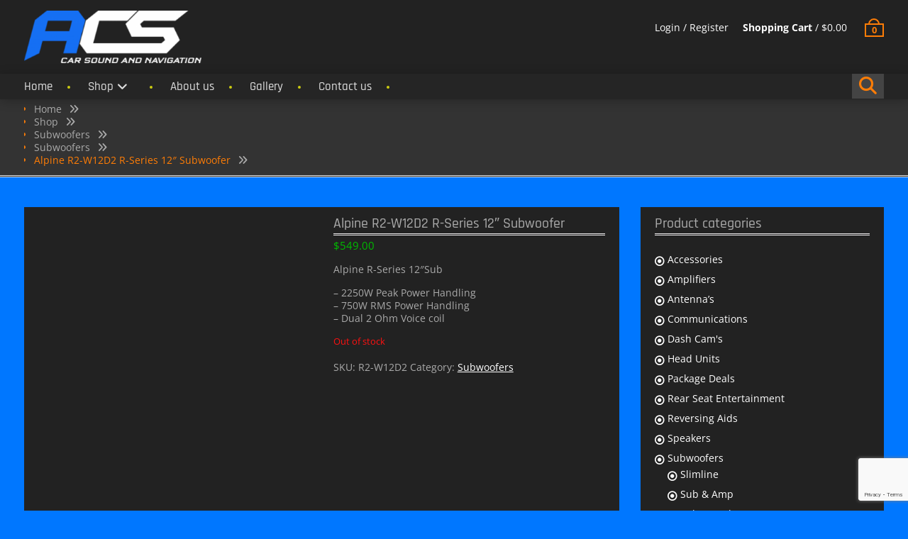

--- FILE ---
content_type: text/html; charset=UTF-8
request_url: https://www.albanycarstereo.com.au/shop/product/alpine-r2-w12d2/
body_size: 59240
content:
<!DOCTYPE html> <html dir="ltr" lang="en-AU" prefix="og: https://ogp.me/ns#"><head>
			<meta charset="UTF-8">
		<meta name="viewport" content="width=device-width, initial-scale=1">
		<link rel="profile" href="http://gmpg.org/xfn/11">
		<link rel="pingback" href="https://www.albanycarstereo.com.au/xmlrpc.php">
		
<title>Alpine R2-W12D2 R-Series 12″ Subwoofer - Albany Car Stereo - ACS</title>

		<!-- All in One SEO 4.9.3 - aioseo.com -->
	<meta name="description" content="Alpine R-Series 12&quot;Sub - 2250W Peak Power Handling - 750W RMS Power Handling - Dual 2 Ohm Voice coil" />
	<meta name="robots" content="max-image-preview:large" />
	<link rel="canonical" href="https://www.albanycarstereo.com.au/shop/product/alpine-r2-w12d2/" />
	<meta name="generator" content="All in One SEO (AIOSEO) 4.9.3" />
		<meta property="og:locale" content="en_US" />
		<meta property="og:site_name" content="Albany Car Stereo - ACS -" />
		<meta property="og:type" content="article" />
		<meta property="og:title" content="Alpine R2-W12D2 R-Series 12″ Subwoofer - Albany Car Stereo - ACS" />
		<meta property="og:description" content="Alpine R-Series 12&quot;Sub - 2250W Peak Power Handling - 750W RMS Power Handling - Dual 2 Ohm Voice coil" />
		<meta property="og:url" content="https://www.albanycarstereo.com.au/shop/product/alpine-r2-w12d2/" />
		<meta property="og:image" content="https://www.albanycarstereo.com.au/wp-content/uploads/2023/02/ACS_logo.png" />
		<meta property="og:image:secure_url" content="https://www.albanycarstereo.com.au/wp-content/uploads/2023/02/ACS_logo.png" />
		<meta property="article:published_time" content="2023-12-17T14:32:34+00:00" />
		<meta property="article:modified_time" content="2025-07-14T06:49:40+00:00" />
		<meta property="article:publisher" content="https://www.facebook.com/albanycarstereo/" />
		<meta name="twitter:card" content="summary_large_image" />
		<meta name="twitter:title" content="Alpine R2-W12D2 R-Series 12″ Subwoofer - Albany Car Stereo - ACS" />
		<meta name="twitter:description" content="Alpine R-Series 12&quot;Sub - 2250W Peak Power Handling - 750W RMS Power Handling - Dual 2 Ohm Voice coil" />
		<meta name="twitter:image" content="https://www.albanycarstereo.com.au/wp-content/uploads/2023/02/ACS_logo.png" />
		<!-- All in One SEO -->

<link rel='dns-prefetch' href='//www.google.com' />
<link rel='dns-prefetch' href='//static.zip.co' />
<link rel='dns-prefetch' href='//capi-automation.s3.us-east-2.amazonaws.com' />
<link rel='dns-prefetch' href='//www.googletagmanager.com' />
<link rel="alternate" type="application/rss+xml" title="Albany Car Stereo - ACS &raquo; Feed" href="https://www.albanycarstereo.com.au/feed/" />
<link rel="alternate" type="application/rss+xml" title="Albany Car Stereo - ACS &raquo; Comments Feed" href="https://www.albanycarstereo.com.au/comments/feed/" />
<link rel="alternate" title="oEmbed (JSON)" type="application/json+oembed" href="https://www.albanycarstereo.com.au/wp-json/oembed/1.0/embed?url=https%3A%2F%2Fwww.albanycarstereo.com.au%2Fshop%2Fproduct%2Falpine-r2-w12d2%2F" />
<link rel="alternate" title="oEmbed (XML)" type="text/xml+oembed" href="https://www.albanycarstereo.com.au/wp-json/oembed/1.0/embed?url=https%3A%2F%2Fwww.albanycarstereo.com.au%2Fshop%2Fproduct%2Falpine-r2-w12d2%2F&#038;format=xml" />
		<!-- This site uses the Google Analytics by MonsterInsights plugin v9.11.1 - Using Analytics tracking - https://www.monsterinsights.com/ -->
							<script src="//www.googletagmanager.com/gtag/js?id=G-XNWH3QVRYW"  data-cfasync="false" data-wpfc-render="false" type="text/javascript" async></script>
			<script data-cfasync="false" data-wpfc-render="false" type="text/javascript">
				var mi_version = '9.11.1';
				var mi_track_user = true;
				var mi_no_track_reason = '';
								var MonsterInsightsDefaultLocations = {"page_location":"https:\/\/www.albanycarstereo.com.au\/shop\/product\/alpine-r2-w12d2\/"};
								if ( typeof MonsterInsightsPrivacyGuardFilter === 'function' ) {
					var MonsterInsightsLocations = (typeof MonsterInsightsExcludeQuery === 'object') ? MonsterInsightsPrivacyGuardFilter( MonsterInsightsExcludeQuery ) : MonsterInsightsPrivacyGuardFilter( MonsterInsightsDefaultLocations );
				} else {
					var MonsterInsightsLocations = (typeof MonsterInsightsExcludeQuery === 'object') ? MonsterInsightsExcludeQuery : MonsterInsightsDefaultLocations;
				}

								var disableStrs = [
										'ga-disable-G-XNWH3QVRYW',
									];

				/* Function to detect opted out users */
				function __gtagTrackerIsOptedOut() {
					for (var index = 0; index < disableStrs.length; index++) {
						if (document.cookie.indexOf(disableStrs[index] + '=true') > -1) {
							return true;
						}
					}

					return false;
				}

				/* Disable tracking if the opt-out cookie exists. */
				if (__gtagTrackerIsOptedOut()) {
					for (var index = 0; index < disableStrs.length; index++) {
						window[disableStrs[index]] = true;
					}
				}

				/* Opt-out function */
				function __gtagTrackerOptout() {
					for (var index = 0; index < disableStrs.length; index++) {
						document.cookie = disableStrs[index] + '=true; expires=Thu, 31 Dec 2099 23:59:59 UTC; path=/';
						window[disableStrs[index]] = true;
					}
				}

				if ('undefined' === typeof gaOptout) {
					function gaOptout() {
						__gtagTrackerOptout();
					}
				}
								window.dataLayer = window.dataLayer || [];

				window.MonsterInsightsDualTracker = {
					helpers: {},
					trackers: {},
				};
				if (mi_track_user) {
					function __gtagDataLayer() {
						dataLayer.push(arguments);
					}

					function __gtagTracker(type, name, parameters) {
						if (!parameters) {
							parameters = {};
						}

						if (parameters.send_to) {
							__gtagDataLayer.apply(null, arguments);
							return;
						}

						if (type === 'event') {
														parameters.send_to = monsterinsights_frontend.v4_id;
							var hookName = name;
							if (typeof parameters['event_category'] !== 'undefined') {
								hookName = parameters['event_category'] + ':' + name;
							}

							if (typeof MonsterInsightsDualTracker.trackers[hookName] !== 'undefined') {
								MonsterInsightsDualTracker.trackers[hookName](parameters);
							} else {
								__gtagDataLayer('event', name, parameters);
							}
							
						} else {
							__gtagDataLayer.apply(null, arguments);
						}
					}

					__gtagTracker('js', new Date());
					__gtagTracker('set', {
						'developer_id.dZGIzZG': true,
											});
					if ( MonsterInsightsLocations.page_location ) {
						__gtagTracker('set', MonsterInsightsLocations);
					}
										__gtagTracker('config', 'G-XNWH3QVRYW', {"forceSSL":"true","link_attribution":"true"} );
										window.gtag = __gtagTracker;										(function () {
						/* https://developers.google.com/analytics/devguides/collection/analyticsjs/ */
						/* ga and __gaTracker compatibility shim. */
						var noopfn = function () {
							return null;
						};
						var newtracker = function () {
							return new Tracker();
						};
						var Tracker = function () {
							return null;
						};
						var p = Tracker.prototype;
						p.get = noopfn;
						p.set = noopfn;
						p.send = function () {
							var args = Array.prototype.slice.call(arguments);
							args.unshift('send');
							__gaTracker.apply(null, args);
						};
						var __gaTracker = function () {
							var len = arguments.length;
							if (len === 0) {
								return;
							}
							var f = arguments[len - 1];
							if (typeof f !== 'object' || f === null || typeof f.hitCallback !== 'function') {
								if ('send' === arguments[0]) {
									var hitConverted, hitObject = false, action;
									if ('event' === arguments[1]) {
										if ('undefined' !== typeof arguments[3]) {
											hitObject = {
												'eventAction': arguments[3],
												'eventCategory': arguments[2],
												'eventLabel': arguments[4],
												'value': arguments[5] ? arguments[5] : 1,
											}
										}
									}
									if ('pageview' === arguments[1]) {
										if ('undefined' !== typeof arguments[2]) {
											hitObject = {
												'eventAction': 'page_view',
												'page_path': arguments[2],
											}
										}
									}
									if (typeof arguments[2] === 'object') {
										hitObject = arguments[2];
									}
									if (typeof arguments[5] === 'object') {
										Object.assign(hitObject, arguments[5]);
									}
									if ('undefined' !== typeof arguments[1].hitType) {
										hitObject = arguments[1];
										if ('pageview' === hitObject.hitType) {
											hitObject.eventAction = 'page_view';
										}
									}
									if (hitObject) {
										action = 'timing' === arguments[1].hitType ? 'timing_complete' : hitObject.eventAction;
										hitConverted = mapArgs(hitObject);
										__gtagTracker('event', action, hitConverted);
									}
								}
								return;
							}

							function mapArgs(args) {
								var arg, hit = {};
								var gaMap = {
									'eventCategory': 'event_category',
									'eventAction': 'event_action',
									'eventLabel': 'event_label',
									'eventValue': 'event_value',
									'nonInteraction': 'non_interaction',
									'timingCategory': 'event_category',
									'timingVar': 'name',
									'timingValue': 'value',
									'timingLabel': 'event_label',
									'page': 'page_path',
									'location': 'page_location',
									'title': 'page_title',
									'referrer' : 'page_referrer',
								};
								for (arg in args) {
																		if (!(!args.hasOwnProperty(arg) || !gaMap.hasOwnProperty(arg))) {
										hit[gaMap[arg]] = args[arg];
									} else {
										hit[arg] = args[arg];
									}
								}
								return hit;
							}

							try {
								f.hitCallback();
							} catch (ex) {
							}
						};
						__gaTracker.create = newtracker;
						__gaTracker.getByName = newtracker;
						__gaTracker.getAll = function () {
							return [];
						};
						__gaTracker.remove = noopfn;
						__gaTracker.loaded = true;
						window['__gaTracker'] = __gaTracker;
					})();
									} else {
										console.log("");
					(function () {
						function __gtagTracker() {
							return null;
						}

						window['__gtagTracker'] = __gtagTracker;
						window['gtag'] = __gtagTracker;
					})();
									}
			</script>
							<!-- / Google Analytics by MonsterInsights -->
		<style id='wp-img-auto-sizes-contain-inline-css' type='text/css'>
img:is([sizes=auto i],[sizes^="auto," i]){contain-intrinsic-size:3000px 1500px}
/*# sourceURL=wp-img-auto-sizes-contain-inline-css */
</style>

<style id='wp-emoji-styles-inline-css' type='text/css'>

	img.wp-smiley, img.emoji {
		display: inline !important;
		border: none !important;
		box-shadow: none !important;
		height: 1em !important;
		width: 1em !important;
		margin: 0 0.07em !important;
		vertical-align: -0.1em !important;
		background: none !important;
		padding: 0 !important;
	}
/*# sourceURL=wp-emoji-styles-inline-css */
</style>
<link rel='stylesheet' id='wp-block-library-css' href='https://www.albanycarstereo.com.au/wp-includes/css/dist/block-library/style.min.css?ver=6.9' type='text/css' media='all' />
<style id='global-styles-inline-css' type='text/css'>
:root{--wp--preset--aspect-ratio--square: 1;--wp--preset--aspect-ratio--4-3: 4/3;--wp--preset--aspect-ratio--3-4: 3/4;--wp--preset--aspect-ratio--3-2: 3/2;--wp--preset--aspect-ratio--2-3: 2/3;--wp--preset--aspect-ratio--16-9: 16/9;--wp--preset--aspect-ratio--9-16: 9/16;--wp--preset--color--black: #111111;--wp--preset--color--cyan-bluish-gray: #abb8c3;--wp--preset--color--white: #ffffff;--wp--preset--color--pale-pink: #f78da7;--wp--preset--color--vivid-red: #cf2e2e;--wp--preset--color--luminous-vivid-orange: #ff6900;--wp--preset--color--luminous-vivid-amber: #fcb900;--wp--preset--color--light-green-cyan: #7bdcb5;--wp--preset--color--vivid-green-cyan: #00d084;--wp--preset--color--pale-cyan-blue: #8ed1fc;--wp--preset--color--vivid-cyan-blue: #0693e3;--wp--preset--color--vivid-purple: #9b51e0;--wp--preset--color--gray: #f4f4f4;--wp--preset--color--yellow: #ff7d06;--wp--preset--color--blue: #1b8be0;--wp--preset--color--red-orange: #ff4922;--wp--preset--gradient--vivid-cyan-blue-to-vivid-purple: linear-gradient(135deg,rgb(6,147,227) 0%,rgb(155,81,224) 100%);--wp--preset--gradient--light-green-cyan-to-vivid-green-cyan: linear-gradient(135deg,rgb(122,220,180) 0%,rgb(0,208,130) 100%);--wp--preset--gradient--luminous-vivid-amber-to-luminous-vivid-orange: linear-gradient(135deg,rgb(252,185,0) 0%,rgb(255,105,0) 100%);--wp--preset--gradient--luminous-vivid-orange-to-vivid-red: linear-gradient(135deg,rgb(255,105,0) 0%,rgb(207,46,46) 100%);--wp--preset--gradient--very-light-gray-to-cyan-bluish-gray: linear-gradient(135deg,rgb(238,238,238) 0%,rgb(169,184,195) 100%);--wp--preset--gradient--cool-to-warm-spectrum: linear-gradient(135deg,rgb(74,234,220) 0%,rgb(151,120,209) 20%,rgb(207,42,186) 40%,rgb(238,44,130) 60%,rgb(251,105,98) 80%,rgb(254,248,76) 100%);--wp--preset--gradient--blush-light-purple: linear-gradient(135deg,rgb(255,206,236) 0%,rgb(152,150,240) 100%);--wp--preset--gradient--blush-bordeaux: linear-gradient(135deg,rgb(254,205,165) 0%,rgb(254,45,45) 50%,rgb(107,0,62) 100%);--wp--preset--gradient--luminous-dusk: linear-gradient(135deg,rgb(255,203,112) 0%,rgb(199,81,192) 50%,rgb(65,88,208) 100%);--wp--preset--gradient--pale-ocean: linear-gradient(135deg,rgb(255,245,203) 0%,rgb(182,227,212) 50%,rgb(51,167,181) 100%);--wp--preset--gradient--electric-grass: linear-gradient(135deg,rgb(202,248,128) 0%,rgb(113,206,126) 100%);--wp--preset--gradient--midnight: linear-gradient(135deg,rgb(2,3,129) 0%,rgb(40,116,252) 100%);--wp--preset--font-size--small: 13px;--wp--preset--font-size--medium: 20px;--wp--preset--font-size--large: 42px;--wp--preset--font-size--x-large: 42px;--wp--preset--font-size--normal: 16px;--wp--preset--font-size--huge: 56px;--wp--preset--spacing--20: 0.44rem;--wp--preset--spacing--30: 0.67rem;--wp--preset--spacing--40: 1rem;--wp--preset--spacing--50: 1.5rem;--wp--preset--spacing--60: 2.25rem;--wp--preset--spacing--70: 3.38rem;--wp--preset--spacing--80: 5.06rem;--wp--preset--shadow--natural: 6px 6px 9px rgba(0, 0, 0, 0.2);--wp--preset--shadow--deep: 12px 12px 50px rgba(0, 0, 0, 0.4);--wp--preset--shadow--sharp: 6px 6px 0px rgba(0, 0, 0, 0.2);--wp--preset--shadow--outlined: 6px 6px 0px -3px rgb(255, 255, 255), 6px 6px rgb(0, 0, 0);--wp--preset--shadow--crisp: 6px 6px 0px rgb(0, 0, 0);}:where(.is-layout-flex){gap: 0.5em;}:where(.is-layout-grid){gap: 0.5em;}body .is-layout-flex{display: flex;}.is-layout-flex{flex-wrap: wrap;align-items: center;}.is-layout-flex > :is(*, div){margin: 0;}body .is-layout-grid{display: grid;}.is-layout-grid > :is(*, div){margin: 0;}:where(.wp-block-columns.is-layout-flex){gap: 2em;}:where(.wp-block-columns.is-layout-grid){gap: 2em;}:where(.wp-block-post-template.is-layout-flex){gap: 1.25em;}:where(.wp-block-post-template.is-layout-grid){gap: 1.25em;}.has-black-color{color: var(--wp--preset--color--black) !important;}.has-cyan-bluish-gray-color{color: var(--wp--preset--color--cyan-bluish-gray) !important;}.has-white-color{color: var(--wp--preset--color--white) !important;}.has-pale-pink-color{color: var(--wp--preset--color--pale-pink) !important;}.has-vivid-red-color{color: var(--wp--preset--color--vivid-red) !important;}.has-luminous-vivid-orange-color{color: var(--wp--preset--color--luminous-vivid-orange) !important;}.has-luminous-vivid-amber-color{color: var(--wp--preset--color--luminous-vivid-amber) !important;}.has-light-green-cyan-color{color: var(--wp--preset--color--light-green-cyan) !important;}.has-vivid-green-cyan-color{color: var(--wp--preset--color--vivid-green-cyan) !important;}.has-pale-cyan-blue-color{color: var(--wp--preset--color--pale-cyan-blue) !important;}.has-vivid-cyan-blue-color{color: var(--wp--preset--color--vivid-cyan-blue) !important;}.has-vivid-purple-color{color: var(--wp--preset--color--vivid-purple) !important;}.has-black-background-color{background-color: var(--wp--preset--color--black) !important;}.has-cyan-bluish-gray-background-color{background-color: var(--wp--preset--color--cyan-bluish-gray) !important;}.has-white-background-color{background-color: var(--wp--preset--color--white) !important;}.has-pale-pink-background-color{background-color: var(--wp--preset--color--pale-pink) !important;}.has-vivid-red-background-color{background-color: var(--wp--preset--color--vivid-red) !important;}.has-luminous-vivid-orange-background-color{background-color: var(--wp--preset--color--luminous-vivid-orange) !important;}.has-luminous-vivid-amber-background-color{background-color: var(--wp--preset--color--luminous-vivid-amber) !important;}.has-light-green-cyan-background-color{background-color: var(--wp--preset--color--light-green-cyan) !important;}.has-vivid-green-cyan-background-color{background-color: var(--wp--preset--color--vivid-green-cyan) !important;}.has-pale-cyan-blue-background-color{background-color: var(--wp--preset--color--pale-cyan-blue) !important;}.has-vivid-cyan-blue-background-color{background-color: var(--wp--preset--color--vivid-cyan-blue) !important;}.has-vivid-purple-background-color{background-color: var(--wp--preset--color--vivid-purple) !important;}.has-black-border-color{border-color: var(--wp--preset--color--black) !important;}.has-cyan-bluish-gray-border-color{border-color: var(--wp--preset--color--cyan-bluish-gray) !important;}.has-white-border-color{border-color: var(--wp--preset--color--white) !important;}.has-pale-pink-border-color{border-color: var(--wp--preset--color--pale-pink) !important;}.has-vivid-red-border-color{border-color: var(--wp--preset--color--vivid-red) !important;}.has-luminous-vivid-orange-border-color{border-color: var(--wp--preset--color--luminous-vivid-orange) !important;}.has-luminous-vivid-amber-border-color{border-color: var(--wp--preset--color--luminous-vivid-amber) !important;}.has-light-green-cyan-border-color{border-color: var(--wp--preset--color--light-green-cyan) !important;}.has-vivid-green-cyan-border-color{border-color: var(--wp--preset--color--vivid-green-cyan) !important;}.has-pale-cyan-blue-border-color{border-color: var(--wp--preset--color--pale-cyan-blue) !important;}.has-vivid-cyan-blue-border-color{border-color: var(--wp--preset--color--vivid-cyan-blue) !important;}.has-vivid-purple-border-color{border-color: var(--wp--preset--color--vivid-purple) !important;}.has-vivid-cyan-blue-to-vivid-purple-gradient-background{background: var(--wp--preset--gradient--vivid-cyan-blue-to-vivid-purple) !important;}.has-light-green-cyan-to-vivid-green-cyan-gradient-background{background: var(--wp--preset--gradient--light-green-cyan-to-vivid-green-cyan) !important;}.has-luminous-vivid-amber-to-luminous-vivid-orange-gradient-background{background: var(--wp--preset--gradient--luminous-vivid-amber-to-luminous-vivid-orange) !important;}.has-luminous-vivid-orange-to-vivid-red-gradient-background{background: var(--wp--preset--gradient--luminous-vivid-orange-to-vivid-red) !important;}.has-very-light-gray-to-cyan-bluish-gray-gradient-background{background: var(--wp--preset--gradient--very-light-gray-to-cyan-bluish-gray) !important;}.has-cool-to-warm-spectrum-gradient-background{background: var(--wp--preset--gradient--cool-to-warm-spectrum) !important;}.has-blush-light-purple-gradient-background{background: var(--wp--preset--gradient--blush-light-purple) !important;}.has-blush-bordeaux-gradient-background{background: var(--wp--preset--gradient--blush-bordeaux) !important;}.has-luminous-dusk-gradient-background{background: var(--wp--preset--gradient--luminous-dusk) !important;}.has-pale-ocean-gradient-background{background: var(--wp--preset--gradient--pale-ocean) !important;}.has-electric-grass-gradient-background{background: var(--wp--preset--gradient--electric-grass) !important;}.has-midnight-gradient-background{background: var(--wp--preset--gradient--midnight) !important;}.has-small-font-size{font-size: var(--wp--preset--font-size--small) !important;}.has-medium-font-size{font-size: var(--wp--preset--font-size--medium) !important;}.has-large-font-size{font-size: var(--wp--preset--font-size--large) !important;}.has-x-large-font-size{font-size: var(--wp--preset--font-size--x-large) !important;}
/*# sourceURL=global-styles-inline-css */
</style>

<style id='classic-theme-styles-inline-css' type='text/css'>
/*! This file is auto-generated */
.wp-block-button__link{color:#fff;background-color:#32373c;border-radius:9999px;box-shadow:none;text-decoration:none;padding:calc(.667em + 2px) calc(1.333em + 2px);font-size:1.125em}.wp-block-file__button{background:#32373c;color:#fff;text-decoration:none}
/*# sourceURL=/wp-includes/css/classic-themes.min.css */
</style>
<link rel='stylesheet' id='addy-css-css' href='https://www.albanycarstereo.com.au/wp-content/plugins/addy-autocomplete/addycomplete.min.css?ver=6.9' type='text/css' media='all' />
<link rel='stylesheet' id='contact-form-7-css' href='https://www.albanycarstereo.com.au/wp-content/plugins/contact-form-7/includes/css/styles.css?ver=6.1.4' type='text/css' media='all' />
<link rel='stylesheet' id='photoswipe-css' href='https://www.albanycarstereo.com.au/wp-content/plugins/woocommerce/assets/css/photoswipe/photoswipe.min.css?ver=10.4.3' type='text/css' media='all' />
<link rel='stylesheet' id='photoswipe-default-skin-css' href='https://www.albanycarstereo.com.au/wp-content/plugins/woocommerce/assets/css/photoswipe/default-skin/default-skin.min.css?ver=10.4.3' type='text/css' media='all' />
<link rel='stylesheet' id='woocommerce-layout-css' href='https://www.albanycarstereo.com.au/wp-content/plugins/woocommerce/assets/css/woocommerce-layout.css?ver=10.4.3' type='text/css' media='all' />
<link rel='stylesheet' id='woocommerce-smallscreen-css' href='https://www.albanycarstereo.com.au/wp-content/plugins/woocommerce/assets/css/woocommerce-smallscreen.css?ver=10.4.3' type='text/css' media='only screen and (max-width: 768px)' />
<link rel='stylesheet' id='woocommerce-general-css' href='https://www.albanycarstereo.com.au/wp-content/plugins/woocommerce/assets/css/woocommerce.css?ver=10.4.3' type='text/css' media='all' />
<style id='woocommerce-inline-inline-css' type='text/css'>
.woocommerce form .form-row .required { visibility: visible; }
/*# sourceURL=woocommerce-inline-inline-css */
</style>
<link rel='stylesheet' id='wc-zipmoney-style-css' href='https://www.albanycarstereo.com.au/wp-content/plugins/zipmoney-payments-woocommerce/assets/css/woocommerce-zipmoney-payment-front.css?ver=1.2' type='text/css' media='all' />
<link rel='stylesheet' id='parent-style-css' href='https://www.albanycarstereo.com.au/wp-content/themes/clean-commerce/style.css?ver=6.9' type='text/css' media='all' />
<link rel='stylesheet' id='font-awesome-css' href='https://www.albanycarstereo.com.au/wp-content/themes/clean-commerce/third-party/font-awesome/css/all.min.css?ver=6.7.2' type='text/css' media='all' />
<link rel='stylesheet' id='clean-commerce-google-fonts-css' href='https://www.albanycarstereo.com.au/wp-content/fonts/b7bbd6b92dcd1a712d3244ba1d063233.css' type='text/css' media='all' />
<link rel='stylesheet' id='jquery-sidr-css' href='https://www.albanycarstereo.com.au/wp-content/themes/clean-commerce/third-party/sidr/css/jquery.sidr.dark.min.css?ver=2.2.1' type='text/css' media='all' />
<link rel='stylesheet' id='jquery-slick-css' href='https://www.albanycarstereo.com.au/wp-content/themes/clean-commerce/third-party/slick/slick.min.css?ver=1.6.0' type='text/css' media='all' />
<link rel='stylesheet' id='clean-commerce-style-css' href='https://www.albanycarstereo.com.au/wp-content/themes/cc-child/style.css?ver=20260111-191508' type='text/css' media='all' />
<link rel='stylesheet' id='clean-commerce-block-style-css' href='https://www.albanycarstereo.com.au/wp-content/themes/clean-commerce/css/blocks.css?ver=1768158908' type='text/css' media='all' />
<link rel='stylesheet' id='wc_stripe_express_checkout_style-css' href='https://www.albanycarstereo.com.au/wp-content/plugins/woocommerce-gateway-stripe/build/express-checkout.css?ver=f49792bd42ded7e3e1cb' type='text/css' media='all' />
<script type="text/javascript" src="https://www.albanycarstereo.com.au/wp-includes/js/jquery/jquery.min.js?ver=3.7.1" id="jquery-core-js"></script>
<script type="text/javascript" src="https://www.albanycarstereo.com.au/wp-includes/js/jquery/jquery-migrate.min.js?ver=3.4.1" id="jquery-migrate-js"></script>
<script type="text/javascript" src="https://www.albanycarstereo.com.au/wp-content/plugins/google-analytics-for-wordpress/assets/js/frontend-gtag.min.js?ver=9.11.1" id="monsterinsights-frontend-script-js" async="async" data-wp-strategy="async"></script>
<script data-cfasync="false" data-wpfc-render="false" type="text/javascript" id='monsterinsights-frontend-script-js-extra'>/* <![CDATA[ */
var monsterinsights_frontend = {"js_events_tracking":"true","download_extensions":"doc,pdf,ppt,zip,xls,docx,pptx,xlsx","inbound_paths":"[{\"path\":\"\\\/go\\\/\",\"label\":\"affiliate\"},{\"path\":\"\\\/recommend\\\/\",\"label\":\"affiliate\"}]","home_url":"https:\/\/www.albanycarstereo.com.au","hash_tracking":"false","v4_id":"G-XNWH3QVRYW"};/* ]]> */
</script>
<script type="text/javascript" src="https://www.albanycarstereo.com.au/wp-content/plugins/addy-autocomplete/addycomplete.min.js?ver=41716592" id="addy-script-js"></script>
<script type="text/javascript" src="https://www.albanycarstereo.com.au/wp-content/plugins/woocommerce/assets/js/jquery-blockui/jquery.blockUI.min.js?ver=2.7.0-wc.10.4.3" id="wc-jquery-blockui-js" defer="defer" data-wp-strategy="defer"></script>
<script type="text/javascript" id="wc-add-to-cart-js-extra">
/* <![CDATA[ */
var wc_add_to_cart_params = {"ajax_url":"/wp-admin/admin-ajax.php","wc_ajax_url":"/?wc-ajax=%%endpoint%%","i18n_view_cart":"View cart","cart_url":"https://www.albanycarstereo.com.au/cart/","is_cart":"","cart_redirect_after_add":"no"};
//# sourceURL=wc-add-to-cart-js-extra
/* ]]> */
</script>
<script type="text/javascript" src="https://www.albanycarstereo.com.au/wp-content/plugins/woocommerce/assets/js/frontend/add-to-cart.min.js?ver=10.4.3" id="wc-add-to-cart-js" defer="defer" data-wp-strategy="defer"></script>
<script type="text/javascript" src="https://www.albanycarstereo.com.au/wp-content/plugins/woocommerce/assets/js/photoswipe/photoswipe.min.js?ver=4.1.1-wc.10.4.3" id="wc-photoswipe-js" defer="defer" data-wp-strategy="defer"></script>
<script type="text/javascript" src="https://www.albanycarstereo.com.au/wp-content/plugins/woocommerce/assets/js/photoswipe/photoswipe-ui-default.min.js?ver=4.1.1-wc.10.4.3" id="wc-photoswipe-ui-default-js" defer="defer" data-wp-strategy="defer"></script>
<script type="text/javascript" id="wc-single-product-js-extra">
/* <![CDATA[ */
var wc_single_product_params = {"i18n_required_rating_text":"Please select a rating","i18n_rating_options":["1 of 5 stars","2 of 5 stars","3 of 5 stars","4 of 5 stars","5 of 5 stars"],"i18n_product_gallery_trigger_text":"View full-screen image gallery","review_rating_required":"yes","flexslider":{"rtl":false,"animation":"slide","smoothHeight":true,"directionNav":false,"controlNav":"thumbnails","slideshow":false,"animationSpeed":500,"animationLoop":false,"allowOneSlide":false},"zoom_enabled":"","zoom_options":[],"photoswipe_enabled":"1","photoswipe_options":{"shareEl":false,"closeOnScroll":false,"history":false,"hideAnimationDuration":0,"showAnimationDuration":0},"flexslider_enabled":""};
//# sourceURL=wc-single-product-js-extra
/* ]]> */
</script>
<script type="text/javascript" src="https://www.albanycarstereo.com.au/wp-content/plugins/woocommerce/assets/js/frontend/single-product.min.js?ver=10.4.3" id="wc-single-product-js" defer="defer" data-wp-strategy="defer"></script>
<script type="text/javascript" src="https://www.albanycarstereo.com.au/wp-content/plugins/woocommerce/assets/js/js-cookie/js.cookie.min.js?ver=2.1.4-wc.10.4.3" id="wc-js-cookie-js" defer="defer" data-wp-strategy="defer"></script>
<script type="text/javascript" id="woocommerce-js-extra">
/* <![CDATA[ */
var woocommerce_params = {"ajax_url":"/wp-admin/admin-ajax.php","wc_ajax_url":"/?wc-ajax=%%endpoint%%","i18n_password_show":"Show password","i18n_password_hide":"Hide password"};
//# sourceURL=woocommerce-js-extra
/* ]]> */
</script>
<script type="text/javascript" src="https://www.albanycarstereo.com.au/wp-content/plugins/woocommerce/assets/js/frontend/woocommerce.min.js?ver=10.4.3" id="woocommerce-js" defer="defer" data-wp-strategy="defer"></script>
<script type="text/javascript" async src="https://static.zip.co/lib/js/zm-widget-js/dist/zip-widget.min.js?ver=1"></script>
<!-- Google tag (gtag.js) snippet added by Site Kit -->
<!-- Google Analytics snippet added by Site Kit -->
<script type="text/javascript" src="https://www.googletagmanager.com/gtag/js?id=GT-55KZKWJ" id="google_gtagjs-js" async></script>
<script type="text/javascript" id="google_gtagjs-js-after">
/* <![CDATA[ */
window.dataLayer = window.dataLayer || [];function gtag(){dataLayer.push(arguments);}
gtag("set","linker",{"domains":["www.albanycarstereo.com.au"]});
gtag("js", new Date());
gtag("set", "developer_id.dZTNiMT", true);
gtag("config", "GT-55KZKWJ");
//# sourceURL=google_gtagjs-js-after
/* ]]> */
</script>
<link rel="https://api.w.org/" href="https://www.albanycarstereo.com.au/wp-json/" /><link rel="alternate" title="JSON" type="application/json" href="https://www.albanycarstereo.com.au/wp-json/wp/v2/product/3061" /><link rel="EditURI" type="application/rsd+xml" title="RSD" href="https://www.albanycarstereo.com.au/xmlrpc.php?rsd" />
<meta name="generator" content="WordPress 6.9" />
<meta name="generator" content="WooCommerce 10.4.3" />
<link rel='shortlink' href='https://www.albanycarstereo.com.au/?p=3061' />
<script>
				var addyConfig = {
						key: 'ffcae693090847a083a78f02192ea031',
						hidePostCode: 'no',
						hideRural: 'no',
						hideUndeliver: 'no',
						enableLocation: 'no',
						filterPostcodes: '',
						filterRegions: '',
						notFound: ''
					};        
    		</script><meta name="generator" content="Site Kit by Google 1.170.0" /><!-- Google site verification - Google for WooCommerce -->
<meta name="google-site-verification" content="QqbWYQeVmQGqKb40y021oCzFQLFRnDcFqRXJC3wjlJw" />
	<noscript><style>.woocommerce-product-gallery{ opacity: 1 !important; }</style></noscript>
	
<!-- Schema & Structured Data For WP v1.54.2 - -->
<script type="application/ld+json" class="saswp-schema-markup-output">
[{"@context":"https:\/\/schema.org\/","@graph":[{"@context":"https:\/\/schema.org\/","@type":"SiteNavigationElement","@id":"https:\/\/www.albanycarstereo.com.au\/#home","name":"Home","url":"https:\/\/www.albanycarstereo.com.au\/"},{"@context":"https:\/\/schema.org\/","@type":"SiteNavigationElement","@id":"https:\/\/www.albanycarstereo.com.au\/#shop","name":"Shop","url":"https:\/\/www.albanycarstereo.com.au\/shop\/"},{"@context":"https:\/\/schema.org\/","@type":"SiteNavigationElement","@id":"https:\/\/www.albanycarstereo.com.au\/#accessories","name":"Accessories","url":"https:\/\/www.albanycarstereo.com.au\/shop\/product-category\/accessories\/"},{"@context":"https:\/\/schema.org\/","@type":"SiteNavigationElement","@id":"https:\/\/www.albanycarstereo.com.au\/#amplifiers","name":"Amplifiers","url":"https:\/\/www.albanycarstereo.com.au\/shop\/product-category\/amplifiers\/"},{"@context":"https:\/\/schema.org\/","@type":"SiteNavigationElement","@id":"https:\/\/www.albanycarstereo.com.au\/#antennas","name":"Antenna\u2019s","url":"https:\/\/www.albanycarstereo.com.au\/shop\/product-category\/antennas\/"},{"@context":"https:\/\/schema.org\/","@type":"SiteNavigationElement","@id":"https:\/\/www.albanycarstereo.com.au\/#communications","name":"Communications","url":"https:\/\/www.albanycarstereo.com.au\/shop\/product-category\/communications\/"},{"@context":"https:\/\/schema.org\/","@type":"SiteNavigationElement","@id":"https:\/\/www.albanycarstereo.com.au\/#dash-cams","name":"Dash Cam's","url":"https:\/\/www.albanycarstereo.com.au\/shop\/product-category\/dash-cams\/"},{"@context":"https:\/\/schema.org\/","@type":"SiteNavigationElement","@id":"https:\/\/www.albanycarstereo.com.au\/#head-units","name":"Head Units","url":"https:\/\/www.albanycarstereo.com.au\/shop\/product-category\/head-units\/"},{"@context":"https:\/\/schema.org\/","@type":"SiteNavigationElement","@id":"https:\/\/www.albanycarstereo.com.au\/#package-deals","name":"Package Deals","url":"https:\/\/www.albanycarstereo.com.au\/shop\/product-category\/package-deals\/"},{"@context":"https:\/\/schema.org\/","@type":"SiteNavigationElement","@id":"https:\/\/www.albanycarstereo.com.au\/#rear-seat-entertainment","name":"Rear Seat Entertainment","url":"https:\/\/www.albanycarstereo.com.au\/shop\/product-category\/rear-seat-entertainment\/"},{"@context":"https:\/\/schema.org\/","@type":"SiteNavigationElement","@id":"https:\/\/www.albanycarstereo.com.au\/#reversing-aids","name":"Reversing Aids","url":"https:\/\/www.albanycarstereo.com.au\/shop\/product-category\/reversing-aids\/"},{"@context":"https:\/\/schema.org\/","@type":"SiteNavigationElement","@id":"https:\/\/www.albanycarstereo.com.au\/#speakers","name":"Speakers","url":"https:\/\/www.albanycarstereo.com.au\/shop\/product-category\/speakers\/"},{"@context":"https:\/\/schema.org\/","@type":"SiteNavigationElement","@id":"https:\/\/www.albanycarstereo.com.au\/#subwoofers","name":"Subwoofers","url":"https:\/\/www.albanycarstereo.com.au\/shop\/product-category\/subwoofers\/"},{"@context":"https:\/\/schema.org\/","@type":"SiteNavigationElement","@id":"https:\/\/www.albanycarstereo.com.au\/#about-us","name":"About us","url":"https:\/\/www.albanycarstereo.com.au\/about-us\/"},{"@context":"https:\/\/schema.org\/","@type":"SiteNavigationElement","@id":"https:\/\/www.albanycarstereo.com.au\/#gallery","name":"Gallery","url":"https:\/\/www.albanycarstereo.com.au\/gallery\/"},{"@context":"https:\/\/schema.org\/","@type":"SiteNavigationElement","@id":"https:\/\/www.albanycarstereo.com.au\/#contact-us","name":"Contact us","url":"https:\/\/www.albanycarstereo.com.au\/contact-us\/"}]}]
</script>

			<script  type="text/javascript">
				!function(f,b,e,v,n,t,s){if(f.fbq)return;n=f.fbq=function(){n.callMethod?
					n.callMethod.apply(n,arguments):n.queue.push(arguments)};if(!f._fbq)f._fbq=n;
					n.push=n;n.loaded=!0;n.version='2.0';n.queue=[];t=b.createElement(e);t.async=!0;
					t.src=v;s=b.getElementsByTagName(e)[0];s.parentNode.insertBefore(t,s)}(window,
					document,'script','https://connect.facebook.net/en_US/fbevents.js');
			</script>
			<!-- WooCommerce Facebook Integration Begin -->
			<script  type="text/javascript">

				fbq('init', '2039161226194421', {}, {
    "agent": "woocommerce_0-10.4.3-3.5.15"
});

				document.addEventListener( 'DOMContentLoaded', function() {
					// Insert placeholder for events injected when a product is added to the cart through AJAX.
					document.body.insertAdjacentHTML( 'beforeend', '<div class=\"wc-facebook-pixel-event-placeholder\"></div>' );
				}, false );

			</script>
			<!-- WooCommerce Facebook Integration End -->
			<link rel="icon" href="https://www.albanycarstereo.com.au/wp-content/uploads/2023/02/cropped-ACS_site_icon-32x32.png" sizes="32x32" />
<link rel="icon" href="https://www.albanycarstereo.com.au/wp-content/uploads/2023/02/cropped-ACS_site_icon-192x192.png" sizes="192x192" />
<link rel="apple-touch-icon" href="https://www.albanycarstereo.com.au/wp-content/uploads/2023/02/cropped-ACS_site_icon-180x180.png" />
<meta name="msapplication-TileImage" content="https://www.albanycarstereo.com.au/wp-content/uploads/2023/02/cropped-ACS_site_icon-270x270.png" />

<body class="wp-singular product-template-default single single-product postid-3061 wp-custom-logo wp-embed-responsive wp-theme-clean-commerce wp-child-theme-cc-child theme-clean-commerce woocommerce woocommerce-page woocommerce-no-js global-layout-right-sidebar">

<link rel='stylesheet' id='wc-stripe-blocks-checkout-style-css' href='https://www.albanycarstereo.com.au/wp-content/plugins/woocommerce-gateway-stripe/build/upe-blocks.css?ver=5149cca93b0373758856' type='text/css' media='all' />
<link rel='stylesheet' id='wc-blocks-style-css' href='https://www.albanycarstereo.com.au/wp-content/plugins/woocommerce/assets/client/blocks/wc-blocks.css?ver=wc-10.4.3' type='text/css' media='all' />
<link rel='stylesheet' id='glg-photobox-style-css' href='https://www.albanycarstereo.com.au/wp-content/plugins/gallery-lightbox-slider/css/photobox/photobox.min.css?ver=1.0.0.43' type='text/css' media='' />
<link rel='stylesheet' id='wc-stripe-upe-classic-css' href='https://www.albanycarstereo.com.au/wp-content/plugins/woocommerce-gateway-stripe/build/upe-classic.css?ver=10.3.1' type='text/css' media='all' />
<link rel='stylesheet' id='stripelink_styles-css' href='https://www.albanycarstereo.com.au/wp-content/plugins/woocommerce-gateway-stripe/assets/css/stripe-link.css?ver=10.3.1' type='text/css' media='all' />
</head>

	    <div id="page" class="hfeed site">
    <a class="skip-link screen-reader-text" href="#content">Skip to content</a>		<div class="mobile-nav-wrap">
			<a id="mobile-trigger" href="#mob-menu"><i class="fa fa-bars"></i></a>
			<div id="mob-menu">
				<ul id="menu-main-menu" class="menu"><li id="menu-item-8" class="menu-item menu-item-type-post_type menu-item-object-page menu-item-home menu-item-8"><a href="https://www.albanycarstereo.com.au/">Home</a></li>
<li id="menu-item-1383" class="menu-item menu-item-type-post_type menu-item-object-page menu-item-has-children current_page_parent menu-item-1383"><a href="https://www.albanycarstereo.com.au/shop/">Shop</a>
<ul class="sub-menu">
	<li id="menu-item-1384" class="menu-item menu-item-type-taxonomy menu-item-object-product_cat menu-item-1384"><a href="https://www.albanycarstereo.com.au/shop/product-category/accessories/">Accessories</a></li>
	<li id="menu-item-1385" class="menu-item menu-item-type-taxonomy menu-item-object-product_cat menu-item-1385"><a href="https://www.albanycarstereo.com.au/shop/product-category/amplifiers/">Amplifiers</a></li>
	<li id="menu-item-1386" class="menu-item menu-item-type-taxonomy menu-item-object-product_cat menu-item-1386"><a href="https://www.albanycarstereo.com.au/shop/product-category/antennas/">Antenna’s</a></li>
	<li id="menu-item-1387" class="menu-item menu-item-type-taxonomy menu-item-object-product_cat menu-item-1387"><a href="https://www.albanycarstereo.com.au/shop/product-category/communications/">Communications</a></li>
	<li id="menu-item-1388" class="menu-item menu-item-type-taxonomy menu-item-object-product_cat menu-item-1388"><a href="https://www.albanycarstereo.com.au/shop/product-category/dash-cams/">Dash Cam&#8217;s</a></li>
	<li id="menu-item-1389" class="menu-item menu-item-type-taxonomy menu-item-object-product_cat menu-item-1389"><a href="https://www.albanycarstereo.com.au/shop/product-category/head-units/">Head Units</a></li>
	<li id="menu-item-1392" class="menu-item menu-item-type-taxonomy menu-item-object-product_cat menu-item-1392"><a href="https://www.albanycarstereo.com.au/shop/product-category/package-deals/">Package Deals</a></li>
	<li id="menu-item-1393" class="menu-item menu-item-type-taxonomy menu-item-object-product_cat menu-item-1393"><a href="https://www.albanycarstereo.com.au/shop/product-category/rear-seat-entertainment/">Rear Seat Entertainment</a></li>
	<li id="menu-item-1394" class="menu-item menu-item-type-taxonomy menu-item-object-product_cat menu-item-1394"><a href="https://www.albanycarstereo.com.au/shop/product-category/reversing-aids/">Reversing Aids</a></li>
	<li id="menu-item-1390" class="menu-item menu-item-type-taxonomy menu-item-object-product_cat menu-item-1390"><a href="https://www.albanycarstereo.com.au/shop/product-category/speakers/">Speakers</a></li>
	<li id="menu-item-1391" class="menu-item menu-item-type-taxonomy menu-item-object-product_cat current-product-ancestor menu-item-1391"><a href="https://www.albanycarstereo.com.au/shop/product-category/subwoofers/">Subwoofers</a></li>
</ul>
</li>
<li id="menu-item-15" class="menu-item menu-item-type-post_type menu-item-object-page menu-item-15"><a href="https://www.albanycarstereo.com.au/about-us/">About us</a></li>
<li id="menu-item-19" class="menu-item menu-item-type-post_type menu-item-object-page menu-item-19"><a href="https://www.albanycarstereo.com.au/gallery/">Gallery</a></li>
<li id="menu-item-16" class="menu-item menu-item-type-post_type menu-item-object-page menu-item-16"><a href="https://www.albanycarstereo.com.au/contact-us/">Contact us</a></li>
</ul>			</div><!-- #mob-menu -->
					</div><!-- .mobile-nav-wrap -->
		
    <header id="masthead" class="site-header" role="banner"><div class="container"><div class="inner-wrapper">			    <div class="site-branding">

			<a href="https://www.albanycarstereo.com.au/" class="custom-logo-link" rel="home"><img width="339" height="100" src="https://www.albanycarstereo.com.au/wp-content/uploads/2023/02/ACS_logo.png" class="custom-logo" alt="Albany Car Stereo &#8211; ACS" decoding="async" srcset="https://www.albanycarstereo.com.au/wp-content/uploads/2023/02/ACS_logo.png 339w, https://www.albanycarstereo.com.au/wp-content/uploads/2023/02/ACS_logo-300x88.png 300w" sizes="(max-width: 339px) 100vw, 339px" /></a>
										    </div><!-- .site-branding -->
	    <div id="right-header">
		    
	    			    	<div id="cart-section">
		    		<ul>
		    			<li class="account-login">
			    			<a href="https://www.albanycarstereo.com.au/my-account/">Login / Register</a>
			    			</li>
		    			<li class="cart-price"><a href="https://www.albanycarstereo.com.au/cart/"><strong>Shopping Cart</strong>&nbsp;/&nbsp;<span class="amount"><span class="woocommerce-Price-amount amount"><bdi><span class="woocommerce-Price-currencySymbol">&#36;</span>0.00</bdi></span></span></a></li>
	    				<li class="cart-icon"><strong>0</strong><span class="cart-icon-handle"></span></li>
	    			</ul>
	    		</div> <!-- .cart-section -->
	    	    	</div> <!-- #right-header -->
	        </div> <!-- .inner-wrapper --></div><!-- .container --></header><!-- #masthead -->	    <div id="main-nav" class="clear-fix">
	        <div class="container">
		        <nav id="site-navigation" class="main-navigation" role="navigation">
		            <div class="wrap-menu-content">
						<div class="menu-main-menu-container"><ul id="primary-menu" class="menu"><li class="menu-item menu-item-type-post_type menu-item-object-page menu-item-home menu-item-8"><a href="https://www.albanycarstereo.com.au/">Home</a></li>
<li class="menu-item menu-item-type-post_type menu-item-object-page menu-item-has-children current_page_parent menu-item-1383"><a href="https://www.albanycarstereo.com.au/shop/">Shop</a>
<ul class="sub-menu">
	<li class="menu-item menu-item-type-taxonomy menu-item-object-product_cat menu-item-1384"><a href="https://www.albanycarstereo.com.au/shop/product-category/accessories/">Accessories</a></li>
	<li class="menu-item menu-item-type-taxonomy menu-item-object-product_cat menu-item-1385"><a href="https://www.albanycarstereo.com.au/shop/product-category/amplifiers/">Amplifiers</a></li>
	<li class="menu-item menu-item-type-taxonomy menu-item-object-product_cat menu-item-1386"><a href="https://www.albanycarstereo.com.au/shop/product-category/antennas/">Antenna’s</a></li>
	<li class="menu-item menu-item-type-taxonomy menu-item-object-product_cat menu-item-1387"><a href="https://www.albanycarstereo.com.au/shop/product-category/communications/">Communications</a></li>
	<li class="menu-item menu-item-type-taxonomy menu-item-object-product_cat menu-item-1388"><a href="https://www.albanycarstereo.com.au/shop/product-category/dash-cams/">Dash Cam&#8217;s</a></li>
	<li class="menu-item menu-item-type-taxonomy menu-item-object-product_cat menu-item-1389"><a href="https://www.albanycarstereo.com.au/shop/product-category/head-units/">Head Units</a></li>
	<li class="menu-item menu-item-type-taxonomy menu-item-object-product_cat menu-item-1392"><a href="https://www.albanycarstereo.com.au/shop/product-category/package-deals/">Package Deals</a></li>
	<li class="menu-item menu-item-type-taxonomy menu-item-object-product_cat menu-item-1393"><a href="https://www.albanycarstereo.com.au/shop/product-category/rear-seat-entertainment/">Rear Seat Entertainment</a></li>
	<li class="menu-item menu-item-type-taxonomy menu-item-object-product_cat menu-item-1394"><a href="https://www.albanycarstereo.com.au/shop/product-category/reversing-aids/">Reversing Aids</a></li>
	<li class="menu-item menu-item-type-taxonomy menu-item-object-product_cat menu-item-1390"><a href="https://www.albanycarstereo.com.au/shop/product-category/speakers/">Speakers</a></li>
	<li class="menu-item menu-item-type-taxonomy menu-item-object-product_cat current-product-ancestor menu-item-1391"><a href="https://www.albanycarstereo.com.au/shop/product-category/subwoofers/">Subwoofers</a></li>
</ul>
</li>
<li class="menu-item menu-item-type-post_type menu-item-object-page menu-item-15"><a href="https://www.albanycarstereo.com.au/about-us/">About us</a></li>
<li class="menu-item menu-item-type-post_type menu-item-object-page menu-item-19"><a href="https://www.albanycarstereo.com.au/gallery/">Gallery</a></li>
<li class="menu-item menu-item-type-post_type menu-item-object-page menu-item-16"><a href="https://www.albanycarstereo.com.au/contact-us/">Contact us</a></li>
</ul></div>		            </div><!-- .menu-content -->
		        </nav><!-- #site-navigation -->

											        <div class="header-search-box">
			        	<a href="#" class="search-icon"><i class="fa fa-search"></i></a>
			        	<div class="search-box-wrap">
				        	<form role="search" method="get" class="search-form" action="https://www.albanycarstereo.com.au/">
				<label>
					<span class="screen-reader-text">Search for:</span>
					<input type="search" class="search-field" placeholder="Search &hellip;" value="" name="s" />
				</label>
				<input type="submit" class="search-submit" value="Search" />
			</form>		        		</div><!-- .search-box-wrap -->
		        	</div><!-- .header-search-box -->
				
	       </div> <!-- .container -->
	    </div> <!-- #main-nav -->
    
	<div id="breadcrumb" ><div class="container"><div class="woo-breadcrumbs breadcrumbs"><ul><li><a href="https://www.albanycarstereo.com.au">Home</a></li><li><a href="https://www.albanycarstereo.com.au/shop/">Shop</a></li><li><a href="https://www.albanycarstereo.com.au/shop/product-category/subwoofers/">Subwoofers</a></li><li><a href="https://www.albanycarstereo.com.au/shop/product-category/subwoofers/subwoofers-subwoofers/">Subwoofers</a></li><li>Alpine R2-W12D2 R-Series 12&#8243; Subwoofer</li></ul></div></div></div><div id="content" class="site-content"><div class="container"><div class="inner-wrapper">	
	
    	


<!-- Zip table & banner -->
<table class="zip_table" >
<tr>
<td>
<!-- Zip WIDGET -->
<style>
    #zipmoney-strip-banner > iframe{
      position: relative !important;
      left: 0px !important;
      height: 42px !important;
    }
    
    </style>
<div style="cursor:pointer" id="zipmoney-strip-banner" data-zm-asset="stripbanner" data-zm-widget="popup" data-zm-popup-asset="termsdialog" ></div>


<script type="text/javascript" src="https://static.zipmoney.com.au/lib/js/zm-widget-js/dist/zip-widget.min.js"></script>
<div data-zm-merchant="e9ce85cc-c5d2-4c58-867b-c82490eac159" data-env="production"></div>


<!-- end Zip WIDGET -->

</td>
</tr>
</table>

<!-- end Zip table & banner -->



	<div id="primary"><main role="main" class="site-main" id="main">
					
			<div class="woocommerce-notices-wrapper"></div><div id="product-3061" class="product type-product post-3061 status-publish first outofstock product_cat-subwoofers-subwoofers has-post-thumbnail taxable shipping-taxable purchasable product-type-simple">

	<div class="woocommerce-product-gallery woocommerce-product-gallery--with-images woocommerce-product-gallery--columns-4 images" data-columns="4" style="opacity: 0; transition: opacity .25s ease-in-out;">
	<div class="woocommerce-product-gallery__wrapper">
		<div data-thumb="https://www.albanycarstereo.com.au/wp-content/uploads/2023/12/R2-W12-100x100.png" data-thumb-alt="Alpine R2-W12" data-thumb-srcset="https://www.albanycarstereo.com.au/wp-content/uploads/2023/12/R2-W12-100x100.png 100w, https://www.albanycarstereo.com.au/wp-content/uploads/2023/12/R2-W12-300x300.png 300w, https://www.albanycarstereo.com.au/wp-content/uploads/2023/12/R2-W12-600x600.png 600w, https://www.albanycarstereo.com.au/wp-content/uploads/2023/12/R2-W12-1024x1024.png 1024w, https://www.albanycarstereo.com.au/wp-content/uploads/2023/12/R2-W12-150x150.png 150w, https://www.albanycarstereo.com.au/wp-content/uploads/2023/12/R2-W12-768x768.png 768w, https://www.albanycarstereo.com.au/wp-content/uploads/2023/12/R2-W12-400x400.png 400w, https://www.albanycarstereo.com.au/wp-content/uploads/2023/12/R2-W12.png 1200w"  data-thumb-sizes="(max-width: 100px) 100vw, 100px" class="woocommerce-product-gallery__image"><a href="https://www.albanycarstereo.com.au/wp-content/uploads/2023/12/R2-W12.png"><img width="600" height="600" src="https://www.albanycarstereo.com.au/wp-content/uploads/2023/12/R2-W12-600x600.png" class="wp-post-image" alt="Alpine R2-W12" data-caption="Alpine R2-W12" data-src="https://www.albanycarstereo.com.au/wp-content/uploads/2023/12/R2-W12.png" data-large_image="https://www.albanycarstereo.com.au/wp-content/uploads/2023/12/R2-W12.png" data-large_image_width="1200" data-large_image_height="1200" decoding="async" fetchpriority="high" srcset="https://www.albanycarstereo.com.au/wp-content/uploads/2023/12/R2-W12-600x600.png 600w, https://www.albanycarstereo.com.au/wp-content/uploads/2023/12/R2-W12-300x300.png 300w, https://www.albanycarstereo.com.au/wp-content/uploads/2023/12/R2-W12-100x100.png 100w, https://www.albanycarstereo.com.au/wp-content/uploads/2023/12/R2-W12-1024x1024.png 1024w, https://www.albanycarstereo.com.au/wp-content/uploads/2023/12/R2-W12-150x150.png 150w, https://www.albanycarstereo.com.au/wp-content/uploads/2023/12/R2-W12-768x768.png 768w, https://www.albanycarstereo.com.au/wp-content/uploads/2023/12/R2-W12-400x400.png 400w, https://www.albanycarstereo.com.au/wp-content/uploads/2023/12/R2-W12.png 1200w" sizes="(max-width: 600px) 100vw, 600px" /></a></div><div data-thumb="https://www.albanycarstereo.com.au/wp-content/uploads/2023/12/R2-Series-Subwoofer-front-100x100.png" data-thumb-alt="Alpine R2-W12" data-thumb-srcset="https://www.albanycarstereo.com.au/wp-content/uploads/2023/12/R2-Series-Subwoofer-front-100x100.png 100w, https://www.albanycarstereo.com.au/wp-content/uploads/2023/12/R2-Series-Subwoofer-front-300x300.png 300w, https://www.albanycarstereo.com.au/wp-content/uploads/2023/12/R2-Series-Subwoofer-front-600x600.png 600w, https://www.albanycarstereo.com.au/wp-content/uploads/2023/12/R2-Series-Subwoofer-front-1024x1024.png 1024w, https://www.albanycarstereo.com.au/wp-content/uploads/2023/12/R2-Series-Subwoofer-front-150x150.png 150w, https://www.albanycarstereo.com.au/wp-content/uploads/2023/12/R2-Series-Subwoofer-front-768x768.png 768w, https://www.albanycarstereo.com.au/wp-content/uploads/2023/12/R2-Series-Subwoofer-front-400x400.png 400w, https://www.albanycarstereo.com.au/wp-content/uploads/2023/12/R2-Series-Subwoofer-front.png 1200w"  data-thumb-sizes="(max-width: 100px) 100vw, 100px" class="woocommerce-product-gallery__image"><a href="https://www.albanycarstereo.com.au/wp-content/uploads/2023/12/R2-Series-Subwoofer-front.png"><img width="100" height="100" src="https://www.albanycarstereo.com.au/wp-content/uploads/2023/12/R2-Series-Subwoofer-front-100x100.png" class="" alt="Alpine R2-W12" data-caption="Alpine R2-W12" data-src="https://www.albanycarstereo.com.au/wp-content/uploads/2023/12/R2-Series-Subwoofer-front.png" data-large_image="https://www.albanycarstereo.com.au/wp-content/uploads/2023/12/R2-Series-Subwoofer-front.png" data-large_image_width="1200" data-large_image_height="1200" decoding="async" srcset="https://www.albanycarstereo.com.au/wp-content/uploads/2023/12/R2-Series-Subwoofer-front-100x100.png 100w, https://www.albanycarstereo.com.au/wp-content/uploads/2023/12/R2-Series-Subwoofer-front-300x300.png 300w, https://www.albanycarstereo.com.au/wp-content/uploads/2023/12/R2-Series-Subwoofer-front-600x600.png 600w, https://www.albanycarstereo.com.au/wp-content/uploads/2023/12/R2-Series-Subwoofer-front-1024x1024.png 1024w, https://www.albanycarstereo.com.au/wp-content/uploads/2023/12/R2-Series-Subwoofer-front-150x150.png 150w, https://www.albanycarstereo.com.au/wp-content/uploads/2023/12/R2-Series-Subwoofer-front-768x768.png 768w, https://www.albanycarstereo.com.au/wp-content/uploads/2023/12/R2-Series-Subwoofer-front-400x400.png 400w, https://www.albanycarstereo.com.au/wp-content/uploads/2023/12/R2-Series-Subwoofer-front.png 1200w" sizes="(max-width: 100px) 100vw, 100px" /></a></div><div data-thumb="https://www.albanycarstereo.com.au/wp-content/uploads/2023/12/R2-W12D4_Side-100x100.png" data-thumb-alt="Alpine R2-W12" data-thumb-srcset="https://www.albanycarstereo.com.au/wp-content/uploads/2023/12/R2-W12D4_Side-100x100.png 100w, https://www.albanycarstereo.com.au/wp-content/uploads/2023/12/R2-W12D4_Side-300x300.png 300w, https://www.albanycarstereo.com.au/wp-content/uploads/2023/12/R2-W12D4_Side-600x600.png 600w, https://www.albanycarstereo.com.au/wp-content/uploads/2023/12/R2-W12D4_Side-1024x1024.png 1024w, https://www.albanycarstereo.com.au/wp-content/uploads/2023/12/R2-W12D4_Side-150x150.png 150w, https://www.albanycarstereo.com.au/wp-content/uploads/2023/12/R2-W12D4_Side-768x768.png 768w, https://www.albanycarstereo.com.au/wp-content/uploads/2023/12/R2-W12D4_Side-400x400.png 400w, https://www.albanycarstereo.com.au/wp-content/uploads/2023/12/R2-W12D4_Side.png 1200w"  data-thumb-sizes="(max-width: 100px) 100vw, 100px" class="woocommerce-product-gallery__image"><a href="https://www.albanycarstereo.com.au/wp-content/uploads/2023/12/R2-W12D4_Side.png"><img width="100" height="100" src="https://www.albanycarstereo.com.au/wp-content/uploads/2023/12/R2-W12D4_Side-100x100.png" class="" alt="Alpine R2-W12" data-caption="Alpine R2-W12" data-src="https://www.albanycarstereo.com.au/wp-content/uploads/2023/12/R2-W12D4_Side.png" data-large_image="https://www.albanycarstereo.com.au/wp-content/uploads/2023/12/R2-W12D4_Side.png" data-large_image_width="1200" data-large_image_height="1200" decoding="async" srcset="https://www.albanycarstereo.com.au/wp-content/uploads/2023/12/R2-W12D4_Side-100x100.png 100w, https://www.albanycarstereo.com.au/wp-content/uploads/2023/12/R2-W12D4_Side-300x300.png 300w, https://www.albanycarstereo.com.au/wp-content/uploads/2023/12/R2-W12D4_Side-600x600.png 600w, https://www.albanycarstereo.com.au/wp-content/uploads/2023/12/R2-W12D4_Side-1024x1024.png 1024w, https://www.albanycarstereo.com.au/wp-content/uploads/2023/12/R2-W12D4_Side-150x150.png 150w, https://www.albanycarstereo.com.au/wp-content/uploads/2023/12/R2-W12D4_Side-768x768.png 768w, https://www.albanycarstereo.com.au/wp-content/uploads/2023/12/R2-W12D4_Side-400x400.png 400w, https://www.albanycarstereo.com.au/wp-content/uploads/2023/12/R2-W12D4_Side.png 1200w" sizes="(max-width: 100px) 100vw, 100px" /></a></div><div data-thumb="https://www.albanycarstereo.com.au/wp-content/uploads/2023/12/R2-Series-Subwoofer-back-100x100.png" data-thumb-alt="Alpine R2-W12" data-thumb-srcset="https://www.albanycarstereo.com.au/wp-content/uploads/2023/12/R2-Series-Subwoofer-back-100x100.png 100w, https://www.albanycarstereo.com.au/wp-content/uploads/2023/12/R2-Series-Subwoofer-back-300x300.png 300w, https://www.albanycarstereo.com.au/wp-content/uploads/2023/12/R2-Series-Subwoofer-back-600x600.png 600w, https://www.albanycarstereo.com.au/wp-content/uploads/2023/12/R2-Series-Subwoofer-back-1024x1024.png 1024w, https://www.albanycarstereo.com.au/wp-content/uploads/2023/12/R2-Series-Subwoofer-back-150x150.png 150w, https://www.albanycarstereo.com.au/wp-content/uploads/2023/12/R2-Series-Subwoofer-back-768x768.png 768w, https://www.albanycarstereo.com.au/wp-content/uploads/2023/12/R2-Series-Subwoofer-back-400x400.png 400w, https://www.albanycarstereo.com.au/wp-content/uploads/2023/12/R2-Series-Subwoofer-back.png 1200w"  data-thumb-sizes="(max-width: 100px) 100vw, 100px" class="woocommerce-product-gallery__image"><a href="https://www.albanycarstereo.com.au/wp-content/uploads/2023/12/R2-Series-Subwoofer-back.png"><img width="100" height="100" src="https://www.albanycarstereo.com.au/wp-content/uploads/2023/12/R2-Series-Subwoofer-back-100x100.png" class="" alt="Alpine R2-W12" data-caption="Alpine R2-W12" data-src="https://www.albanycarstereo.com.au/wp-content/uploads/2023/12/R2-Series-Subwoofer-back.png" data-large_image="https://www.albanycarstereo.com.au/wp-content/uploads/2023/12/R2-Series-Subwoofer-back.png" data-large_image_width="1200" data-large_image_height="1200" decoding="async" loading="lazy" srcset="https://www.albanycarstereo.com.au/wp-content/uploads/2023/12/R2-Series-Subwoofer-back-100x100.png 100w, https://www.albanycarstereo.com.au/wp-content/uploads/2023/12/R2-Series-Subwoofer-back-300x300.png 300w, https://www.albanycarstereo.com.au/wp-content/uploads/2023/12/R2-Series-Subwoofer-back-600x600.png 600w, https://www.albanycarstereo.com.au/wp-content/uploads/2023/12/R2-Series-Subwoofer-back-1024x1024.png 1024w, https://www.albanycarstereo.com.au/wp-content/uploads/2023/12/R2-Series-Subwoofer-back-150x150.png 150w, https://www.albanycarstereo.com.au/wp-content/uploads/2023/12/R2-Series-Subwoofer-back-768x768.png 768w, https://www.albanycarstereo.com.au/wp-content/uploads/2023/12/R2-Series-Subwoofer-back-400x400.png 400w, https://www.albanycarstereo.com.au/wp-content/uploads/2023/12/R2-Series-Subwoofer-back.png 1200w" sizes="auto, (max-width: 100px) 100vw, 100px" /></a></div>	</div>
</div>

	<div class="summary entry-summary">
		<h1 class="product_title entry-title">Alpine R2-W12D2 R-Series 12&#8243; Subwoofer</h1><p class="price"><span class="woocommerce-Price-amount amount"><bdi><span class="woocommerce-Price-currencySymbol">&#36;</span>549.00</bdi></span></p>
<div class="widget-product" zm-region="au"  data-zm-asset="productwidget" data-zm-widget="popup"  data-zm-popup-asset="termsdialog" data-zm-price="549" data-zm-symbol="&#36;"></div><div class="woocommerce-product-details__short-description">
	<p>Alpine R-Series 12&#8243;Sub</p>
<p>&#8211; 2250W Peak Power Handling<br />
&#8211; 750W RMS Power Handling<br />
&#8211; Dual 2 Ohm Voice coil</p>
</div>
<p class="stock out-of-stock">Out of stock</p>
<div id="ppcp-recaptcha-v2-container" style="margin:20px 0;"></div><div class="product_meta">

	
	
		<span class="sku_wrapper">SKU: <span class="sku">R2-W12D2</span></span>

	
	<span class="posted_in">Category: <a href="https://www.albanycarstereo.com.au/shop/product-category/subwoofers/subwoofers-subwoofers/" rel="tag">Subwoofers</a></span>
	
	
</div>
	</div>

	
	<div class="woocommerce-tabs wc-tabs-wrapper">
		<ul class="tabs wc-tabs" role="tablist">
							<li role="presentation" class="description_tab" id="tab-title-description">
					<a href="#tab-description" role="tab" aria-controls="tab-description">
						Description					</a>
				</li>
					</ul>
					<div class="woocommerce-Tabs-panel woocommerce-Tabs-panel--description panel entry-content wc-tab" id="tab-description" role="tabpanel" aria-labelledby="tab-title-description">
				
	<h2>Description</h2>

<p><img decoding="async" src="https://www.albanycarstereo.com.au/wp-content/uploads/2023/12/R2-W12D4_The-New-2022-R-Series-Subwoofers.jpg" width="800" /><br />
<strong>The New 2022 R-Series Subwoofers</strong><br />
The next generation of sound performance is here with the 2nd-Gen R-Series Subwoofers featuring a larger motor structure for more accurate and authoritative bass.</p>
<p>Alpine’s new 2nd generation R-Series Subwoofers feature enhanced sound performance in an exciting new aesthetic. With a larger motor structure featuring double-stacked neodymium magnets and an integrated faraday-ring results in a deeper, cleaner and tighter bass while the all-new Kevlar-treated cone ensures this extra performance is reliable – even at higher volumes.</p>
<p>The new EZ-Change twist-lock grille mounting system makes subwoofer installation easier than ever-before. The optional grille (KTE-12G), exudes a tough look with the benefit of added protection.</p>
<p>Quality and Performance unrivalled in the industry, Alpine’s new 2nd Generation R-Series continues to be the benchmark in sound quality for the audio enthusiast.</p>
<p>&nbsp;</p>
<p><img decoding="async" src="https://www.albanycarstereo.com.au/wp-content/uploads/2023/12/R2-W12D4_New-Motor-Structure.jpg" alt="" width="400" /><br />
<strong>New Motor Structure</strong><br />
The 2nd-Gen R-Series Subwoofers now feature larger, double-stacked magnets that contribute more motor force for deeper bass and tighter bass control from the subwoofer cone compared to the previous generation. An integrated Faraday ring minimizes distortion for cleaner bass output. A Kevlar-treated cone ensures durability in the subwoofer for reliable performance, even at high volumes.</p>
<p>&nbsp;</p>
<p><img decoding="async" src="https://www.albanycarstereo.com.au/wp-content/uploads/2023/12/R2-W12D4_Next-Gen-Sound-Performance.jpg" width="400" /><br />
<strong>Next-Gen Sound Performance</strong><br />
Since the Type R platform, Alpine’s R-Series sound system family has been known for its incredible output and reliable performance. Now Alpine introduces the next-generation of sound performance with the 2nd-Gen R-Series Subwoofers with even more bass output.</p>
<p>&nbsp;</p>
<p><img decoding="async" src="https://www.albanycarstereo.com.au/wp-content/uploads/2023/12/R2-W12D4_Additional-Reliability.png" width="400" /><br />
<strong>Additional Reliability</strong><br />
A new polypropylene/ceramic composite dust cap ensures rigidity while also providing incredible internal damping (vibration absorption) to smooth out the bass response and reproduce tight bass. This premium, unique material also has higher heat reliability that ensures non-stop bass performance.</p>
<p>&nbsp;</p>
<p><img decoding="async" src="https://www.albanycarstereo.com.au/wp-content/uploads/2023/12/R2-W12D4_Flexible-Application.png" width="400" /><br />
<strong>Flexible Application</strong><br />
The 2nd-Gen R-Series Subwoofers contain a Dual Voice Coil (DVC) with easy configuration jumpers that allow for flexible applications. A new “EZ-Change” twist-lock grille mounting system makes it easy to install and remove an optional grille without mounting screws for additional protection to the cone.</p>
<p>&nbsp;</p>
<p><img decoding="async" src="https://www.albanycarstereo.com.au/wp-content/uploads/2023/12/R2-W12D4_Increased-Accuracy.png" width="400" /><br />
<strong>Increased Accuracy</strong><br />
These subwoofers feature Alpine’s High Amplitude Multi-Roll (HAMR) Surround technology. This rubber surround allows the subwoofer cone to efficiently move air while staying cool. This technology allows for 20mm of total cone excursion and motion that creates incredible accuracy from the subwoofer.</p>
<p>&nbsp;</p>
<p><img decoding="async" src="https://www.albanycarstereo.com.au/wp-content/uploads/2023/12/R2-W12D4_Sizes-Variations.png" width="400" /><br />
<strong>Sizes &#038; Variations</strong><br />
The new R-Series subwoofers are available in 12”, 10” and 8” size configurations and come in dual 2Ω and dual 4Ω impedances.</p>
<p>&nbsp;</p>
<ul>
<li>12” 2Ω+2Ω Subwoofer</li>
<li>Dual Voice Coil Subwoofers with Configuration Jumpers</li>
<li>Dual Gap Voice Coil</li>
<li>Rigid Dust Cap</li>
<li>Large Double-Stacked Neodymium Magnets</li>
<li>High-Amplitude Multi-Roll (H.A.M.R.) Surround</li>
<li>Twist-Lock Grille Mount System</li>
<li>Heavy-gauge push terminals</li>
<li>Power Handling: 750W RMS / 2250W Peak</li>
<li>Frequency Response: 24Hz-200Hz</li>
<li>Voice Coil: 65.5mm</li>
</ul>
			</div>
		
			</div>


	<section class="related products">

					<h2>Related products</h2>
				<ul class="products columns-3">

			
					<li class="product type-product post-3056 status-publish first instock product_cat-subwoofers-subwoofers has-post-thumbnail taxable shipping-taxable purchasable product-type-simple">
	<a href="https://www.albanycarstereo.com.au/shop/product/alpine-r2-w12d4/" class="woocommerce-LoopProduct-link woocommerce-loop-product__link"><img width="300" height="300" src="https://www.albanycarstereo.com.au/wp-content/uploads/2023/12/R2-W12-300x300.png" class="attachment-woocommerce_thumbnail size-woocommerce_thumbnail" alt="Alpine R2-W12" decoding="async" loading="lazy" srcset="https://www.albanycarstereo.com.au/wp-content/uploads/2023/12/R2-W12-300x300.png 300w, https://www.albanycarstereo.com.au/wp-content/uploads/2023/12/R2-W12-100x100.png 100w, https://www.albanycarstereo.com.au/wp-content/uploads/2023/12/R2-W12-600x600.png 600w, https://www.albanycarstereo.com.au/wp-content/uploads/2023/12/R2-W12-1024x1024.png 1024w, https://www.albanycarstereo.com.au/wp-content/uploads/2023/12/R2-W12-150x150.png 150w, https://www.albanycarstereo.com.au/wp-content/uploads/2023/12/R2-W12-768x768.png 768w, https://www.albanycarstereo.com.au/wp-content/uploads/2023/12/R2-W12-400x400.png 400w, https://www.albanycarstereo.com.au/wp-content/uploads/2023/12/R2-W12.png 1200w" sizes="auto, (max-width: 300px) 100vw, 300px" /><h2 class="woocommerce-loop-product__title">Alpine R2-W12D4 R-Series 12&#8243; Subwoofer</h2>
	<span class="price"><span class="woocommerce-Price-amount amount"><bdi><span class="woocommerce-Price-currencySymbol">&#36;</span>499.00</bdi></span></span>
</a><a href="/shop/product/alpine-r2-w12d2/?add-to-cart=3056" aria-describedby="woocommerce_loop_add_to_cart_link_describedby_3056" data-quantity="1" class="button product_type_simple add_to_cart_button ajax_add_to_cart" data-product_id="3056" data-product_sku="R2-W12D4" aria-label="Add to cart: &ldquo;Alpine R2-W12D4 R-Series 12&quot; Subwoofer&rdquo;" rel="nofollow" data-success_message="&ldquo;Alpine R2-W12D4 R-Series 12&quot; Subwoofer&rdquo; has been added to your cart" role="button">Add to cart</a>	<span id="woocommerce_loop_add_to_cart_link_describedby_3056" class="screen-reader-text">
			</span>
</li>

			
					<li class="product type-product post-3050 status-publish instock product_cat-subwoofers-subwoofers has-post-thumbnail taxable shipping-taxable purchasable product-type-simple">
	<a href="https://www.albanycarstereo.com.au/shop/product/alpine-w12s4/" class="woocommerce-LoopProduct-link woocommerce-loop-product__link"><img width="300" height="300" src="https://www.albanycarstereo.com.au/wp-content/uploads/2023/12/W12S4-300x300.png" class="attachment-woocommerce_thumbnail size-woocommerce_thumbnail" alt="Alpine W12S4" decoding="async" loading="lazy" srcset="https://www.albanycarstereo.com.au/wp-content/uploads/2023/12/W12S4-300x300.png 300w, https://www.albanycarstereo.com.au/wp-content/uploads/2023/12/W12S4-100x100.png 100w, https://www.albanycarstereo.com.au/wp-content/uploads/2023/12/W12S4-600x600.png 600w, https://www.albanycarstereo.com.au/wp-content/uploads/2023/12/W12S4-1024x1024.png 1024w, https://www.albanycarstereo.com.au/wp-content/uploads/2023/12/W12S4-150x150.png 150w, https://www.albanycarstereo.com.au/wp-content/uploads/2023/12/W12S4-768x768.png 768w, https://www.albanycarstereo.com.au/wp-content/uploads/2023/12/W12S4-400x400.png 400w, https://www.albanycarstereo.com.au/wp-content/uploads/2023/12/W12S4.png 1200w" sizes="auto, (max-width: 300px) 100vw, 300px" /><h2 class="woocommerce-loop-product__title">Alpine W12S4 Bass Series 12″ Single Subwoofer</h2>
	<span class="price"><span class="woocommerce-Price-amount amount"><bdi><span class="woocommerce-Price-currencySymbol">&#36;</span>159.00</bdi></span></span>
</a><a href="/shop/product/alpine-r2-w12d2/?add-to-cart=3050" aria-describedby="woocommerce_loop_add_to_cart_link_describedby_3050" data-quantity="1" class="button product_type_simple add_to_cart_button ajax_add_to_cart" data-product_id="3050" data-product_sku="W12S4" aria-label="Add to cart: &ldquo;Alpine W12S4 Bass Series 12″ Single Subwoofer&rdquo;" rel="nofollow" data-success_message="&ldquo;Alpine W12S4 Bass Series 12″ Single Subwoofer&rdquo; has been added to your cart" role="button">Add to cart</a>	<span id="woocommerce_loop_add_to_cart_link_describedby_3050" class="screen-reader-text">
			</span>
</li>

			
					<li class="product type-product post-3049 status-publish last outofstock product_cat-subwoofers-subwoofers has-post-thumbnail taxable shipping-taxable purchasable product-type-simple">
	<a href="https://www.albanycarstereo.com.au/shop/product/alpine-s2-w12d2/" class="woocommerce-LoopProduct-link woocommerce-loop-product__link"><img width="300" height="300" src="https://www.albanycarstereo.com.au/wp-content/uploads/2023/12/S2-W12_Thumbnail-300x300.png" class="attachment-woocommerce_thumbnail size-woocommerce_thumbnail" alt="Alpine S2-W12" decoding="async" loading="lazy" srcset="https://www.albanycarstereo.com.au/wp-content/uploads/2023/12/S2-W12_Thumbnail-300x300.png 300w, https://www.albanycarstereo.com.au/wp-content/uploads/2023/12/S2-W12_Thumbnail-100x100.png 100w, https://www.albanycarstereo.com.au/wp-content/uploads/2023/12/S2-W12_Thumbnail-600x600.png 600w, https://www.albanycarstereo.com.au/wp-content/uploads/2023/12/S2-W12_Thumbnail-1024x1024.png 1024w, https://www.albanycarstereo.com.au/wp-content/uploads/2023/12/S2-W12_Thumbnail-150x150.png 150w, https://www.albanycarstereo.com.au/wp-content/uploads/2023/12/S2-W12_Thumbnail-768x768.png 768w, https://www.albanycarstereo.com.au/wp-content/uploads/2023/12/S2-W12_Thumbnail-400x400.png 400w, https://www.albanycarstereo.com.au/wp-content/uploads/2023/12/S2-W12_Thumbnail.png 1200w" sizes="auto, (max-width: 300px) 100vw, 300px" /><h2 class="woocommerce-loop-product__title">Alpine S2-W12D2 S-Series 12&#8243; Subwoofer</h2>
	<span class="price"><span class="woocommerce-Price-amount amount"><bdi><span class="woocommerce-Price-currencySymbol">&#36;</span>349.00</bdi></span></span>
</a><a href="https://www.albanycarstereo.com.au/shop/product/alpine-s2-w12d2/" aria-describedby="woocommerce_loop_add_to_cart_link_describedby_3049" data-quantity="1" class="button product_type_simple" data-product_id="3049" data-product_sku="S2-W12D2" aria-label="Read more about &ldquo;Alpine S2-W12D2 S-Series 12&quot; Subwoofer&rdquo;" rel="nofollow" data-success_message="">Read more</a>	<span id="woocommerce_loop_add_to_cart_link_describedby_3049" class="screen-reader-text">
			</span>
</li>

			
		</ul>

	</section>
	</div>


		
	</main><!-- #main --></div><!-- #primary -->
	<div id="sidebar-primary" class="widget-area sidebar" role="complementary">
			<aside id="woocommerce_product_categories-2" class="widget woocommerce widget_product_categories"><h2 class="widget-title">Product categories</h2><ul class="product-categories"><li class="cat-item cat-item-147"><a href="https://www.albanycarstereo.com.au/shop/product-category/accessories/">Accessories</a></li>
<li class="cat-item cat-item-138"><a href="https://www.albanycarstereo.com.au/shop/product-category/amplifiers/">Amplifiers</a></li>
<li class="cat-item cat-item-119"><a href="https://www.albanycarstereo.com.au/shop/product-category/antennas/">Antenna’s</a></li>
<li class="cat-item cat-item-127"><a href="https://www.albanycarstereo.com.au/shop/product-category/communications/">Communications</a></li>
<li class="cat-item cat-item-123"><a href="https://www.albanycarstereo.com.au/shop/product-category/dash-cams/">Dash Cam's</a></li>
<li class="cat-item cat-item-130"><a href="https://www.albanycarstereo.com.au/shop/product-category/head-units/">Head Units</a></li>
<li class="cat-item cat-item-243"><a href="https://www.albanycarstereo.com.au/shop/product-category/package-deals/">Package Deals</a></li>
<li class="cat-item cat-item-237"><a href="https://www.albanycarstereo.com.au/shop/product-category/rear-seat-entertainment/">Rear Seat Entertainment</a></li>
<li class="cat-item cat-item-124"><a href="https://www.albanycarstereo.com.au/shop/product-category/reversing-aids/">Reversing Aids</a></li>
<li class="cat-item cat-item-133"><a href="https://www.albanycarstereo.com.au/shop/product-category/speakers/">Speakers</a></li>
<li class="cat-item cat-item-218 cat-parent current-cat-parent"><a href="https://www.albanycarstereo.com.au/shop/product-category/subwoofers/">Subwoofers</a><ul class='children'>
<li class="cat-item cat-item-219"><a href="https://www.albanycarstereo.com.au/shop/product-category/subwoofers/slimline/">Slimline</a></li>
<li class="cat-item cat-item-242"><a href="https://www.albanycarstereo.com.au/shop/product-category/subwoofers/sub-amp/">Sub &amp; Amp</a></li>
<li class="cat-item cat-item-240"><a href="https://www.albanycarstereo.com.au/shop/product-category/subwoofers/sub-enclosures/">Sub &amp; Enclosures</a></li>
<li class="cat-item cat-item-222"><a href="https://www.albanycarstereo.com.au/shop/product-category/subwoofers/sub-boxes/">Sub Boxes</a></li>
<li class="cat-item cat-item-241 current-cat"><a href="https://www.albanycarstereo.com.au/shop/product-category/subwoofers/subwoofers-subwoofers/">Subwoofers</a></li>
<li class="cat-item cat-item-220"><a href="https://www.albanycarstereo.com.au/shop/product-category/subwoofers/under-seat/">Under Seat</a></li>
</ul>
</li>
</ul></aside><aside id="woocommerce_widget_cart-2" class="widget woocommerce widget_shopping_cart"><h2 class="widget-title">Cart</h2><div class="widget_shopping_cart_content"></div></aside>	</div><!-- #sidebar-primary -->

</div><!-- .inner-wrapper --></div><!-- .container --></div><!-- #content -->
	<footer id="colophon" class="site-footer" role="contentinfo"><div class="container">    
		<div class="colophon-inner colophon-grid-1">

		    
		    
		    			    <div class="colophon-column">
			    	<div class="site-info">
			    		Clean Commerce by <a target="_blank" rel="designer" href="https://wenthemes.com/">WEN Themes</a>			    	</div><!-- .site-info -->
			    </div><!-- .colophon-column -->
		    
		</div><!-- .colophon-inner -->

	    	</div><!-- .container --></footer><!-- #colophon -->
</div><!-- #page --><a href="#page" class="scrollup" id="btn-scrollup"><i class="fa fa-angle-up"></i></a>
<script type="speculationrules">
{"prefetch":[{"source":"document","where":{"and":[{"href_matches":"/*"},{"not":{"href_matches":["/wp-*.php","/wp-admin/*","/wp-content/uploads/*","/wp-content/*","/wp-content/plugins/*","/wp-content/themes/cc-child/*","/wp-content/themes/clean-commerce/*","/*\\?(.+)"]}},{"not":{"selector_matches":"a[rel~=\"nofollow\"]"}},{"not":{"selector_matches":".no-prefetch, .no-prefetch a"}}]},"eagerness":"conservative"}]}
</script>
			<!-- Facebook Pixel Code -->
			<noscript>
				<img
					height="1"
					width="1"
					style="display:none"
					alt="fbpx"
					src="https://www.facebook.com/tr?id=2039161226194421&ev=PageView&noscript=1"
				/>
			</noscript>
			<!-- End Facebook Pixel Code -->
			
<div id="photoswipe-fullscreen-dialog" class="pswp" tabindex="-1" role="dialog" aria-modal="true" aria-hidden="true" aria-label="Full screen image">
	<div class="pswp__bg"></div>
	<div class="pswp__scroll-wrap">
		<div class="pswp__container">
			<div class="pswp__item"></div>
			<div class="pswp__item"></div>
			<div class="pswp__item"></div>
		</div>
		<div class="pswp__ui pswp__ui--hidden">
			<div class="pswp__top-bar">
				<div class="pswp__counter"></div>
				<button class="pswp__button pswp__button--zoom" aria-label="Zoom in/out"></button>
				<button class="pswp__button pswp__button--fs" aria-label="Toggle fullscreen"></button>
				<button class="pswp__button pswp__button--share" aria-label="Share"></button>
				<button class="pswp__button pswp__button--close" aria-label="Close (Esc)"></button>
				<div class="pswp__preloader">
					<div class="pswp__preloader__icn">
						<div class="pswp__preloader__cut">
							<div class="pswp__preloader__donut"></div>
						</div>
					</div>
				</div>
			</div>
			<div class="pswp__share-modal pswp__share-modal--hidden pswp__single-tap">
				<div class="pswp__share-tooltip"></div>
			</div>
			<button class="pswp__button pswp__button--arrow--left" aria-label="Previous (arrow left)"></button>
			<button class="pswp__button pswp__button--arrow--right" aria-label="Next (arrow right)"></button>
			<div class="pswp__caption">
				<div class="pswp__caption__center"></div>
			</div>
		</div>
	</div>
</div>
	<script type='text/javascript'>
		(function () {
			var c = document.body.className;
			c = c.replace(/woocommerce-no-js/, 'woocommerce-js');
			document.body.className = c;
		})();
	</script>
	<script type="text/javascript" src="https://www.albanycarstereo.com.au/wp-includes/js/dist/hooks.min.js?ver=dd5603f07f9220ed27f1" id="wp-hooks-js"></script>
<script type="text/javascript" src="https://www.albanycarstereo.com.au/wp-includes/js/dist/i18n.min.js?ver=c26c3dc7bed366793375" id="wp-i18n-js"></script>
<script type="text/javascript" id="wp-i18n-js-after">
/* <![CDATA[ */
wp.i18n.setLocaleData( { 'text direction\u0004ltr': [ 'ltr' ] } );
//# sourceURL=wp-i18n-js-after
/* ]]> */
</script>
<script type="text/javascript" src="https://www.albanycarstereo.com.au/wp-content/plugins/contact-form-7/includes/swv/js/index.js?ver=6.1.4" id="swv-js"></script>
<script type="text/javascript" id="contact-form-7-js-before">
/* <![CDATA[ */
var wpcf7 = {
    "api": {
        "root": "https:\/\/www.albanycarstereo.com.au\/wp-json\/",
        "namespace": "contact-form-7\/v1"
    },
    "cached": 1
};
//# sourceURL=contact-form-7-js-before
/* ]]> */
</script>
<script type="text/javascript" src="https://www.albanycarstereo.com.au/wp-content/plugins/contact-form-7/includes/js/index.js?ver=6.1.4" id="contact-form-7-js"></script>
<script type="text/javascript" src="https://www.google.com/recaptcha/api.js?render=6LcPuacrAAAAAJDK8XfRPpqeYJzEFslBC3ezIvg7&amp;ver=3.3.2" id="ppcp-recaptcha-js"></script>
<script type="text/javascript" id="ppcp-recaptcha-handler-js-extra">
/* <![CDATA[ */
var ppcpRecaptchaSettings = {"siteKeyV3":"6LcPuacrAAAAAJDK8XfRPpqeYJzEFslBC3ezIvg7","siteKeyV2":"6LcPuacrAAAAAJDK8XfRPpqeYJzEFslBC3ezIvg7","theme":"dark","isBlocks":"","isCheckout":"","isCart":"","isSingleProduct":"1","v2ContainerId":"ppcp-recaptcha-v2-container","errorCodeMissingToken":"ppcp_recaptcha_missing_token","errorCodeVerificationFailed":"ppcp_recaptcha_verification_failed"};
//# sourceURL=ppcp-recaptcha-handler-js-extra
/* ]]> */
</script>
<script type="text/javascript" src="https://www.albanycarstereo.com.au/wp-content/plugins/woocommerce-paypal-payments/modules/ppcp-fraud-protection/assets/recaptcha-handler.js?ver=3.3.2" id="ppcp-recaptcha-handler-js"></script>
<script type="text/javascript" id="thickbox-js-extra">
/* <![CDATA[ */
var thickboxL10n = {"next":"Next \u003E","prev":"\u003C Prev","image":"Image","of":"of","close":"Close","noiframes":"This feature requires inline frames. You have iframes disabled or your browser does not support them.","loadingAnimation":"https://www.albanycarstereo.com.au/wp-includes/js/thickbox/loadingAnimation.gif"};
//# sourceURL=thickbox-js-extra
/* ]]> */
</script>
<script type="text/javascript" src="https://www.albanycarstereo.com.au/wp-includes/js/thickbox/thickbox.js?ver=3.1-20121105" id="thickbox-js"></script>
<script type="text/javascript" src="https://www.albanycarstereo.com.au/wp-content/plugins/zipmoney-payments-woocommerce/assets/js/woocommerce-zipmoney-payment-front.js?ver=2.0.4" id="wc-zipmoney-script-js"></script>
<script type="text/javascript" src="https://www.albanycarstereo.com.au/wp-content/plugins/zipmoney-payments-woocommerce/assets/js/zip_order_button.js?ver=2.0.4" id="wc-zipmoney-script-order-button-js"></script>
<script type="text/javascript" src="https://www.albanycarstereo.com.au/wp-content/themes/clean-commerce/js/skip-link-focus-fix.min.js?ver=20130115" id="clean-commerce-skip-link-focus-fix-js"></script>
<script type="text/javascript" src="https://www.albanycarstereo.com.au/wp-content/themes/clean-commerce/third-party/sidr/js/jquery.sidr.min.js?ver=2.2.1" id="jquery-sidr-js"></script>
<script type="text/javascript" src="https://www.albanycarstereo.com.au/wp-content/themes/clean-commerce/third-party/slick/slick.min.js?ver=1.6.0" id="jquery-slick-js"></script>
<script type="text/javascript" src="https://www.albanycarstereo.com.au/wp-content/themes/clean-commerce/js/custom.min.js?ver=1.0.1" id="clean-commerce-custom-js"></script>
<script type="text/javascript" src="https://www.albanycarstereo.com.au/wp-content/plugins/woocommerce/assets/js/sourcebuster/sourcebuster.min.js?ver=10.4.3" id="sourcebuster-js-js"></script>
<script type="text/javascript" id="wc-order-attribution-js-extra">
/* <![CDATA[ */
var wc_order_attribution = {"params":{"lifetime":1.0e-5,"session":30,"base64":false,"ajaxurl":"https://www.albanycarstereo.com.au/wp-admin/admin-ajax.php","prefix":"wc_order_attribution_","allowTracking":true},"fields":{"source_type":"current.typ","referrer":"current_add.rf","utm_campaign":"current.cmp","utm_source":"current.src","utm_medium":"current.mdm","utm_content":"current.cnt","utm_id":"current.id","utm_term":"current.trm","utm_source_platform":"current.plt","utm_creative_format":"current.fmt","utm_marketing_tactic":"current.tct","session_entry":"current_add.ep","session_start_time":"current_add.fd","session_pages":"session.pgs","session_count":"udata.vst","user_agent":"udata.uag"}};
//# sourceURL=wc-order-attribution-js-extra
/* ]]> */
</script>
<script type="text/javascript" src="https://www.albanycarstereo.com.au/wp-content/plugins/woocommerce/assets/js/frontend/order-attribution.min.js?ver=10.4.3" id="wc-order-attribution-js"></script>
<script type="text/javascript" src="https://capi-automation.s3.us-east-2.amazonaws.com/public/client_js/capiParamBuilder/clientParamBuilder.bundle.js" id="facebook-capi-param-builder-js"></script>
<script type="text/javascript" id="facebook-capi-param-builder-js-after">
/* <![CDATA[ */
if (typeof clientParamBuilder !== "undefined") {
					clientParamBuilder.processAndCollectAllParams(window.location.href);
				}
//# sourceURL=facebook-capi-param-builder-js-after
/* ]]> */
</script>
<script type="text/javascript" src="https://js.stripe.com/v3/?ver=3.0" id="stripe-js"></script>
<script type="text/javascript" src="https://www.albanycarstereo.com.au/wp-includes/js/dist/vendor/lodash.min.js?ver=4.17.21" id="lodash-js"></script>
<script type="text/javascript" id="lodash-js-after">
/* <![CDATA[ */
window.lodash = _.noConflict();
//# sourceURL=lodash-js-after
/* ]]> */
</script>
<script type="text/javascript" src="https://www.albanycarstereo.com.au/wp-includes/js/dist/vendor/react.min.js?ver=18.3.1.1" id="react-js"></script>
<script type="text/javascript" src="https://www.albanycarstereo.com.au/wp-includes/js/dist/vendor/react-dom.min.js?ver=18.3.1.1" id="react-dom-js"></script>
<script type="text/javascript" src="https://www.albanycarstereo.com.au/wp-includes/js/dist/url.min.js?ver=9e178c9516d1222dc834" id="wp-url-js"></script>
<script type="text/javascript" id="wp-api-fetch-js-translations">
/* <![CDATA[ */
( function( domain, translations ) {
	var localeData = translations.locale_data[ domain ] || translations.locale_data.messages;
	localeData[""].domain = domain;
	wp.i18n.setLocaleData( localeData, domain );
} )( "default", {"translation-revision-date":"2025-12-23 16:40:44+0000","generator":"GlotPress\/4.0.3","domain":"messages","locale_data":{"messages":{"":{"domain":"messages","plural-forms":"nplurals=2; plural=n != 1;","lang":"en_AU"},"Could not get a valid response from the server.":["Could not get a valid response from the server."],"Unable to connect. Please check your Internet connection.":["Unable to connect. Please check your Internet connection."],"Media upload failed. If this is a photo or a large image, please scale it down and try again.":["Media upload failed. If this is a photo or a large image, please scale it down and try again."],"The response is not a valid JSON response.":["The response is not a valid JSON response."]}},"comment":{"reference":"wp-includes\/js\/dist\/api-fetch.js"}} );
//# sourceURL=wp-api-fetch-js-translations
/* ]]> */
</script>
<script type="text/javascript" src="https://www.albanycarstereo.com.au/wp-includes/js/dist/api-fetch.min.js?ver=3a4d9af2b423048b0dee" id="wp-api-fetch-js"></script>
<script type="text/javascript" id="wp-api-fetch-js-after">
/* <![CDATA[ */
wp.apiFetch.use( wp.apiFetch.createRootURLMiddleware( "https://www.albanycarstereo.com.au/wp-json/" ) );
wp.apiFetch.nonceMiddleware = wp.apiFetch.createNonceMiddleware( "7879acf0d7" );
wp.apiFetch.use( wp.apiFetch.nonceMiddleware );
wp.apiFetch.use( wp.apiFetch.mediaUploadMiddleware );
wp.apiFetch.nonceEndpoint = "https://www.albanycarstereo.com.au/wp-admin/admin-ajax.php?action=rest-nonce";
//# sourceURL=wp-api-fetch-js-after
/* ]]> */
</script>
<script type="text/javascript" src="https://www.albanycarstereo.com.au/wp-includes/js/dist/vendor/react-jsx-runtime.min.js?ver=18.3.1" id="react-jsx-runtime-js"></script>
<script type="text/javascript" src="https://www.albanycarstereo.com.au/wp-includes/js/dist/deprecated.min.js?ver=e1f84915c5e8ae38964c" id="wp-deprecated-js"></script>
<script type="text/javascript" src="https://www.albanycarstereo.com.au/wp-includes/js/dist/dom.min.js?ver=26edef3be6483da3de2e" id="wp-dom-js"></script>
<script type="text/javascript" src="https://www.albanycarstereo.com.au/wp-includes/js/dist/escape-html.min.js?ver=6561a406d2d232a6fbd2" id="wp-escape-html-js"></script>
<script type="text/javascript" src="https://www.albanycarstereo.com.au/wp-includes/js/dist/element.min.js?ver=6a582b0c827fa25df3dd" id="wp-element-js"></script>
<script type="text/javascript" src="https://www.albanycarstereo.com.au/wp-includes/js/dist/is-shallow-equal.min.js?ver=e0f9f1d78d83f5196979" id="wp-is-shallow-equal-js"></script>
<script type="text/javascript" id="wp-keycodes-js-translations">
/* <![CDATA[ */
( function( domain, translations ) {
	var localeData = translations.locale_data[ domain ] || translations.locale_data.messages;
	localeData[""].domain = domain;
	wp.i18n.setLocaleData( localeData, domain );
} )( "default", {"translation-revision-date":"2025-12-23 16:40:44+0000","generator":"GlotPress\/4.0.3","domain":"messages","locale_data":{"messages":{"":{"domain":"messages","plural-forms":"nplurals=2; plural=n != 1;","lang":"en_AU"},"Tilde":["Tilde"],"Backtick":["Backtick"],"Period":["Period"],"Comma":["Comma"]}},"comment":{"reference":"wp-includes\/js\/dist\/keycodes.js"}} );
//# sourceURL=wp-keycodes-js-translations
/* ]]> */
</script>
<script type="text/javascript" src="https://www.albanycarstereo.com.au/wp-includes/js/dist/keycodes.min.js?ver=34c8fb5e7a594a1c8037" id="wp-keycodes-js"></script>
<script type="text/javascript" src="https://www.albanycarstereo.com.au/wp-includes/js/dist/priority-queue.min.js?ver=2d59d091223ee9a33838" id="wp-priority-queue-js"></script>
<script type="text/javascript" src="https://www.albanycarstereo.com.au/wp-includes/js/dist/compose.min.js?ver=7a9b375d8c19cf9d3d9b" id="wp-compose-js"></script>
<script type="text/javascript" src="https://www.albanycarstereo.com.au/wp-includes/js/dist/private-apis.min.js?ver=4f465748bda624774139" id="wp-private-apis-js"></script>
<script type="text/javascript" src="https://www.albanycarstereo.com.au/wp-includes/js/dist/redux-routine.min.js?ver=8bb92d45458b29590f53" id="wp-redux-routine-js"></script>
<script type="text/javascript" src="https://www.albanycarstereo.com.au/wp-includes/js/dist/data.min.js?ver=f940198280891b0b6318" id="wp-data-js"></script>
<script type="text/javascript" id="wp-data-js-after">
/* <![CDATA[ */
( function() {
	var userId = 0;
	var storageKey = "WP_DATA_USER_" + userId;
	wp.data
		.use( wp.data.plugins.persistence, { storageKey: storageKey } );
} )();
//# sourceURL=wp-data-js-after
/* ]]> */
</script>
<script type="text/javascript" src="https://www.albanycarstereo.com.au/wp-includes/js/dist/html-entities.min.js?ver=e8b78b18a162491d5e5f" id="wp-html-entities-js"></script>
<script type="text/javascript" src="https://www.albanycarstereo.com.au/wp-includes/js/dist/vendor/wp-polyfill.min.js?ver=3.15.0" id="wp-polyfill-js"></script>
<script type="text/javascript" id="wc_stripe_express_checkout-js-extra">
/* <![CDATA[ */
var wc_stripe_express_checkout_params = {"ajax_url":"/?wc-ajax=%%endpoint%%","stripe":{"publishable_key":"pk_live_51DyvtFJXDmMNIPfppr5gYzaLPh7UdXWiGbTjkLXMERB1afIAgnEFco0WsGT2wYSuscVABYbyuRDrH9oM9npskWPX006AJbBoW0","allow_prepaid_card":"yes","locale":"en","is_link_enabled":true,"is_express_checkout_enabled":true,"is_amazon_pay_enabled":false,"is_payment_request_enabled":true},"nonce":{"payment":"5f8e4a2cad","shipping":"4c2f449580","normalize_address":"e81d7cfadd","get_cart_details":"c3a4597aa3","update_shipping":"995739841b","checkout":"8888e8c614","add_to_cart":"3725011f0f","get_selected_product_data":"3b0c6266aa","log_errors":"4a4d945f7b","clear_cart":"09d5192c6e","pay_for_order":"6d434ec256","wc_store_api":"59891bd91f","wc_store_api_express_checkout":"9b48857e74"},"i18n":{"no_prepaid_card":"Sorry, we're not accepting prepaid cards at this time.","unknown_shipping":"Unknown shipping option \"[option]\"."},"checkout":{"url":"https://www.albanycarstereo.com.au/checkout/","currency_code":"aud","currency_decimals":2,"country_code":"AU","needs_shipping":"no","needs_payer_phone":true,"default_shipping_option":{"id":"pending","displayName":"Pending","amount":0}},"button":{"type":"default","theme":"dark","height":"48","radius":"4","locale":"en"},"is_pay_for_order":"","has_block":"","login_confirmation":"","is_product_page":"1","is_checkout_page":"","product":{"shippingOptions":[{"id":"pending","displayName":"Pending","amount":0}],"displayItems":[{"label":"Alpine R2-W12D2 R-Series 12\" Subwoofer","amount":54900},{"label":"Shipping","amount":0,"pending":true}],"total":{"label":"Albany Car Stereo -ACS (via WooCommerce)","amount":54900,"pending":true},"requestShipping":true,"currency":"aud","country_code":"AU","validVariationSelected":true},"is_cart_page":"","taxes_based_on_billing":"","allowed_shipping_countries":["AF","AX","AL","DZ","AS","AD","AO","AI","AQ","AG","AR","AM","AW","AU","AT","AZ","BS","BH","BD","BB","BY","PW","BE","BZ","BJ","BM","BT","BO","BQ","BA","BW","BV","BR","IO","BN","BG","BF","BI","KH","CM","CA","CV","KY","CF","TD","CL","CN","CX","CC","CO","KM","CG","CD","CK","CR","HR","CU","CW","CY","CZ","DK","DJ","DM","DO","EC","EG","SV","GQ","ER","EE","SZ","ET","FK","FO","FJ","FI","FR","GF","PF","TF","GA","GM","GE","DE","GH","GI","GR","GL","GD","GP","GU","GT","GG","GN","GW","GY","HT","HM","HN","HK","HU","IS","IN","ID","IR","IQ","IE","IM","IL","IT","CI","JM","JP","JE","JO","KZ","KE","KI","XK","KW","KG","LA","LV","LB","LS","LR","LY","LI","LT","LU","MO","MG","MW","MY","MV","ML","MT","MH","MQ","MR","MU","YT","MX","FM","MD","MC","MN","ME","MS","MA","MZ","MM","NA","NR","NP","NL","NC","NZ","NI","NE","NG","NU","NF","KP","MK","MP","NO","OM","PK","PS","PA","PG","PY","PE","PH","PN","PL","PT","PR","QA","RE","RO","RU","RW","ST","BL","SH","KN","LC","SX","MF","PM","VC","WS","SM","SA","SN","RS","SC","SL","SG","SK","SI","SB","SO","ZA","GS","KR","SS","ES","LK","SD","SR","SJ","SE","CH","SY","TW","TJ","TZ","TH","TL","TG","TK","TO","TT","TN","TR","TM","TC","TV","UG","UA","AE","GB","US","UM","UY","UZ","VU","VA","VE","VN","VG","VI","WF","EH","YE","ZM","ZW"],"custom_checkout_fields":{"account_password":{"label":"Create account password","type":"password","location":"account","required":true}},"has_free_trial":""};
//# sourceURL=wc_stripe_express_checkout-js-extra
/* ]]> */
</script>
<script type="text/javascript" src="https://www.albanycarstereo.com.au/wp-content/plugins/woocommerce-gateway-stripe/build/express-checkout.js?ver=f49792bd42ded7e3e1cb" id="wc_stripe_express_checkout-js"></script>
<script type="text/javascript" src="https://www.albanycarstereo.com.au/wp-content/plugins/gallery-lightbox-slider/js/jquery/photobox/jquery.photobox.min.js?ver=1.0.0.43" id="glg-photobox-js"></script>
<script type="text/javascript" id="wc-cart-fragments-js-extra">
/* <![CDATA[ */
var wc_cart_fragments_params = {"ajax_url":"/wp-admin/admin-ajax.php","wc_ajax_url":"/?wc-ajax=%%endpoint%%","cart_hash_key":"wc_cart_hash_c1d2051a7027fe87e68d8037cc295b77","fragment_name":"wc_fragments_c1d2051a7027fe87e68d8037cc295b77","request_timeout":"5000"};
//# sourceURL=wc-cart-fragments-js-extra
/* ]]> */
</script>
<script type="text/javascript" src="https://www.albanycarstereo.com.au/wp-content/plugins/woocommerce/assets/js/frontend/cart-fragments.min.js?ver=10.4.3" id="wc-cart-fragments-js" defer="defer" data-wp-strategy="defer"></script>
<script type="text/javascript" id="wc-country-select-js-extra">
/* <![CDATA[ */
var wc_country_select_params = {"countries":"{\"AF\":[],\"AL\":{\"AL-01\":\"Berat\",\"AL-09\":\"Dib\\u00ebr\",\"AL-02\":\"Durr\\u00ebs\",\"AL-03\":\"Elbasan\",\"AL-04\":\"Fier\",\"AL-05\":\"Gjirokast\\u00ebr\",\"AL-06\":\"Kor\\u00e7\\u00eb\",\"AL-07\":\"Kuk\\u00ebs\",\"AL-08\":\"Lezh\\u00eb\",\"AL-10\":\"Shkod\\u00ebr\",\"AL-11\":\"Tirana\",\"AL-12\":\"Vlor\\u00eb\"},\"AO\":{\"BGO\":\"Bengo\",\"BLU\":\"Benguela\",\"BIE\":\"Bi\\u00e9\",\"CAB\":\"Cabinda\",\"CNN\":\"Cunene\",\"HUA\":\"Huambo\",\"HUI\":\"Hu\\u00edla\",\"CCU\":\"Kuando Kubango\",\"CNO\":\"Kwanza-Norte\",\"CUS\":\"Kwanza-Sul\",\"LUA\":\"Luanda\",\"LNO\":\"Lunda-Norte\",\"LSU\":\"Lunda-Sul\",\"MAL\":\"Malanje\",\"MOX\":\"Moxico\",\"NAM\":\"Namibe\",\"UIG\":\"U\\u00edge\",\"ZAI\":\"Zaire\"},\"AR\":{\"C\":\"Ciudad Aut\\u00f3noma de Buenos Aires\",\"B\":\"Buenos Aires\",\"K\":\"Catamarca\",\"H\":\"Chaco\",\"U\":\"Chubut\",\"X\":\"C\\u00f3rdoba\",\"W\":\"Corrientes\",\"E\":\"Entre R\\u00edos\",\"P\":\"Formosa\",\"Y\":\"Jujuy\",\"L\":\"La Pampa\",\"F\":\"La Rioja\",\"M\":\"Mendoza\",\"N\":\"Misiones\",\"Q\":\"Neuqu\\u00e9n\",\"R\":\"R\\u00edo Negro\",\"A\":\"Salta\",\"J\":\"San Juan\",\"D\":\"San Luis\",\"Z\":\"Santa Cruz\",\"S\":\"Santa Fe\",\"G\":\"Santiago del Estero\",\"V\":\"Tierra del Fuego\",\"T\":\"Tucum\\u00e1n\"},\"AT\":[],\"AU\":{\"ACT\":\"Australian Capital Territory\",\"NSW\":\"New South Wales\",\"NT\":\"Northern Territory\",\"QLD\":\"Queensland\",\"SA\":\"South Australia\",\"TAS\":\"Tasmania\",\"VIC\":\"Victoria\",\"WA\":\"Western Australia\"},\"AX\":[],\"BD\":{\"BD-05\":\"Bagerhat\",\"BD-01\":\"Bandarban\",\"BD-02\":\"Barguna\",\"BD-06\":\"Barishal\",\"BD-07\":\"Bhola\",\"BD-03\":\"Bogura\",\"BD-04\":\"Brahmanbaria\",\"BD-09\":\"Chandpur\",\"BD-10\":\"Chattogram\",\"BD-12\":\"Chuadanga\",\"BD-11\":\"Cox's Bazar\",\"BD-08\":\"Cumilla\",\"BD-13\":\"Dhaka\",\"BD-14\":\"Dinajpur\",\"BD-15\":\"Faridpur \",\"BD-16\":\"Feni\",\"BD-19\":\"Gaibandha\",\"BD-18\":\"Gazipur\",\"BD-17\":\"Gopalganj\",\"BD-20\":\"Habiganj\",\"BD-21\":\"Jamalpur\",\"BD-22\":\"Jashore\",\"BD-25\":\"Jhalokati\",\"BD-23\":\"Jhenaidah\",\"BD-24\":\"Joypurhat\",\"BD-29\":\"Khagrachhari\",\"BD-27\":\"Khulna\",\"BD-26\":\"Kishoreganj\",\"BD-28\":\"Kurigram\",\"BD-30\":\"Kushtia\",\"BD-31\":\"Lakshmipur\",\"BD-32\":\"Lalmonirhat\",\"BD-36\":\"Madaripur\",\"BD-37\":\"Magura\",\"BD-33\":\"Manikganj \",\"BD-39\":\"Meherpur\",\"BD-38\":\"Moulvibazar\",\"BD-35\":\"Munshiganj\",\"BD-34\":\"Mymensingh\",\"BD-48\":\"Naogaon\",\"BD-43\":\"Narail\",\"BD-40\":\"Narayanganj\",\"BD-42\":\"Narsingdi\",\"BD-44\":\"Natore\",\"BD-45\":\"Nawabganj\",\"BD-41\":\"Netrakona\",\"BD-46\":\"Nilphamari\",\"BD-47\":\"Noakhali\",\"BD-49\":\"Pabna\",\"BD-52\":\"Panchagarh\",\"BD-51\":\"Patuakhali\",\"BD-50\":\"Pirojpur\",\"BD-53\":\"Rajbari\",\"BD-54\":\"Rajshahi\",\"BD-56\":\"Rangamati\",\"BD-55\":\"Rangpur\",\"BD-58\":\"Satkhira\",\"BD-62\":\"Shariatpur\",\"BD-57\":\"Sherpur\",\"BD-59\":\"Sirajganj\",\"BD-61\":\"Sunamganj\",\"BD-60\":\"Sylhet\",\"BD-63\":\"Tangail\",\"BD-64\":\"Thakurgaon\"},\"BE\":[],\"BG\":{\"BG-01\":\"Blagoevgrad\",\"BG-02\":\"Burgas\",\"BG-08\":\"Dobrich\",\"BG-07\":\"Gabrovo\",\"BG-26\":\"Haskovo\",\"BG-09\":\"Kardzhali\",\"BG-10\":\"Kyustendil\",\"BG-11\":\"Lovech\",\"BG-12\":\"Montana\",\"BG-13\":\"Pazardzhik\",\"BG-14\":\"Pernik\",\"BG-15\":\"Pleven\",\"BG-16\":\"Plovdiv\",\"BG-17\":\"Razgrad\",\"BG-18\":\"Ruse\",\"BG-27\":\"Shumen\",\"BG-19\":\"Silistra\",\"BG-20\":\"Sliven\",\"BG-21\":\"Smolyan\",\"BG-23\":\"Sofia District\",\"BG-22\":\"Sofia\",\"BG-24\":\"Stara Zagora\",\"BG-25\":\"Targovishte\",\"BG-03\":\"Varna\",\"BG-04\":\"Veliko Tarnovo\",\"BG-05\":\"Vidin\",\"BG-06\":\"Vratsa\",\"BG-28\":\"Yambol\"},\"BH\":[],\"BI\":[],\"BJ\":{\"AL\":\"Alibori\",\"AK\":\"Atakora\",\"AQ\":\"Atlantique\",\"BO\":\"Borgou\",\"CO\":\"Collines\",\"KO\":\"Kouffo\",\"DO\":\"Donga\",\"LI\":\"Littoral\",\"MO\":\"Mono\",\"OU\":\"Ou\\u00e9m\\u00e9\",\"PL\":\"Plateau\",\"ZO\":\"Zou\"},\"BO\":{\"BO-B\":\"Beni\",\"BO-H\":\"Chuquisaca\",\"BO-C\":\"Cochabamba\",\"BO-L\":\"La Paz\",\"BO-O\":\"Oruro\",\"BO-N\":\"Pando\",\"BO-P\":\"Potos\\u00ed\",\"BO-S\":\"Santa Cruz\",\"BO-T\":\"Tarija\"},\"BR\":{\"AC\":\"Acre\",\"AL\":\"Alagoas\",\"AP\":\"Amap\\u00e1\",\"AM\":\"Amazonas\",\"BA\":\"Bahia\",\"CE\":\"Cear\\u00e1\",\"DF\":\"Distrito Federal\",\"ES\":\"Esp\\u00edrito Santo\",\"GO\":\"Goi\\u00e1s\",\"MA\":\"Maranh\\u00e3o\",\"MT\":\"Mato Grosso\",\"MS\":\"Mato Grosso do Sul\",\"MG\":\"Minas Gerais\",\"PA\":\"Par\\u00e1\",\"PB\":\"Para\\u00edba\",\"PR\":\"Paran\\u00e1\",\"PE\":\"Pernambuco\",\"PI\":\"Piau\\u00ed\",\"RJ\":\"Rio de Janeiro\",\"RN\":\"Rio Grande do Norte\",\"RS\":\"Rio Grande do Sul\",\"RO\":\"Rond\\u00f4nia\",\"RR\":\"Roraima\",\"SC\":\"Santa Catarina\",\"SP\":\"S\\u00e3o Paulo\",\"SE\":\"Sergipe\",\"TO\":\"Tocantins\"},\"CA\":{\"AB\":\"Alberta\",\"BC\":\"British Columbia\",\"MB\":\"Manitoba\",\"NB\":\"New Brunswick\",\"NL\":\"Newfoundland and Labrador\",\"NT\":\"Northwest Territories\",\"NS\":\"Nova Scotia\",\"NU\":\"Nunavut\",\"ON\":\"Ontario\",\"PE\":\"Prince Edward Island\",\"QC\":\"Quebec\",\"SK\":\"Saskatchewan\",\"YT\":\"Yukon Territory\"},\"CH\":{\"AG\":\"Aargau\",\"AR\":\"Appenzell Ausserrhoden\",\"AI\":\"Appenzell Innerrhoden\",\"BL\":\"Basel-Landschaft\",\"BS\":\"Basel-Stadt\",\"BE\":\"Bern\",\"FR\":\"Fribourg\",\"GE\":\"Geneva\",\"GL\":\"Glarus\",\"GR\":\"Graub\\u00fcnden\",\"JU\":\"Jura\",\"LU\":\"Luzern\",\"NE\":\"Neuch\\u00e2tel\",\"NW\":\"Nidwalden\",\"OW\":\"Obwalden\",\"SH\":\"Schaffhausen\",\"SZ\":\"Schwyz\",\"SO\":\"Solothurn\",\"SG\":\"St. Gallen\",\"TG\":\"Thurgau\",\"TI\":\"Ticino\",\"UR\":\"Uri\",\"VS\":\"Valais\",\"VD\":\"Vaud\",\"ZG\":\"Zug\",\"ZH\":\"Z\\u00fcrich\"},\"CL\":{\"CL-AI\":\"Ais\\u00e9n del General Carlos Iba\\u00f1ez del Campo\",\"CL-AN\":\"Antofagasta\",\"CL-AP\":\"Arica y Parinacota\",\"CL-AR\":\"La Araucan\\u00eda\",\"CL-AT\":\"Atacama\",\"CL-BI\":\"Biob\\u00edo\",\"CL-CO\":\"Coquimbo\",\"CL-LI\":\"Libertador General Bernardo O'Higgins\",\"CL-LL\":\"Los Lagos\",\"CL-LR\":\"Los R\\u00edos\",\"CL-MA\":\"Magallanes\",\"CL-ML\":\"Maule\",\"CL-NB\":\"\\u00d1uble\",\"CL-RM\":\"Regi\\u00f3n Metropolitana de Santiago\",\"CL-TA\":\"Tarapac\\u00e1\",\"CL-VS\":\"Valpara\\u00edso\"},\"CN\":{\"CN1\":\"Yunnan / \\u4e91\\u5357\",\"CN2\":\"Beijing / \\u5317\\u4eac\",\"CN3\":\"Tianjin / \\u5929\\u6d25\",\"CN4\":\"Hebei / \\u6cb3\\u5317\",\"CN5\":\"Shanxi / \\u5c71\\u897f\",\"CN6\":\"Inner Mongolia / \\u5167\\u8499\\u53e4\",\"CN7\":\"Liaoning / \\u8fbd\\u5b81\",\"CN8\":\"Jilin / \\u5409\\u6797\",\"CN9\":\"Heilongjiang / \\u9ed1\\u9f99\\u6c5f\",\"CN10\":\"Shanghai / \\u4e0a\\u6d77\",\"CN11\":\"Jiangsu / \\u6c5f\\u82cf\",\"CN12\":\"Zhejiang / \\u6d59\\u6c5f\",\"CN13\":\"Anhui / \\u5b89\\u5fbd\",\"CN14\":\"Fujian / \\u798f\\u5efa\",\"CN15\":\"Jiangxi / \\u6c5f\\u897f\",\"CN16\":\"Shandong / \\u5c71\\u4e1c\",\"CN17\":\"Henan / \\u6cb3\\u5357\",\"CN18\":\"Hubei / \\u6e56\\u5317\",\"CN19\":\"Hunan / \\u6e56\\u5357\",\"CN20\":\"Guangdong / \\u5e7f\\u4e1c\",\"CN21\":\"Guangxi Zhuang / \\u5e7f\\u897f\\u58ee\\u65cf\",\"CN22\":\"Hainan / \\u6d77\\u5357\",\"CN23\":\"Chongqing / \\u91cd\\u5e86\",\"CN24\":\"Sichuan / \\u56db\\u5ddd\",\"CN25\":\"Guizhou / \\u8d35\\u5dde\",\"CN26\":\"Shaanxi / \\u9655\\u897f\",\"CN27\":\"Gansu / \\u7518\\u8083\",\"CN28\":\"Qinghai / \\u9752\\u6d77\",\"CN29\":\"Ningxia Hui / \\u5b81\\u590f\",\"CN30\":\"Macao / \\u6fb3\\u95e8\",\"CN31\":\"Tibet / \\u897f\\u85cf\",\"CN32\":\"Xinjiang / \\u65b0\\u7586\"},\"CO\":{\"CO-AMA\":\"Amazonas\",\"CO-ANT\":\"Antioquia\",\"CO-ARA\":\"Arauca\",\"CO-ATL\":\"Atl\\u00e1ntico\",\"CO-BOL\":\"Bol\\u00edvar\",\"CO-BOY\":\"Boyac\\u00e1\",\"CO-CAL\":\"Caldas\",\"CO-CAQ\":\"Caquet\\u00e1\",\"CO-CAS\":\"Casanare\",\"CO-CAU\":\"Cauca\",\"CO-CES\":\"Cesar\",\"CO-CHO\":\"Choc\\u00f3\",\"CO-COR\":\"C\\u00f3rdoba\",\"CO-CUN\":\"Cundinamarca\",\"CO-DC\":\"Capital District\",\"CO-GUA\":\"Guain\\u00eda\",\"CO-GUV\":\"Guaviare\",\"CO-HUI\":\"Huila\",\"CO-LAG\":\"La Guajira\",\"CO-MAG\":\"Magdalena\",\"CO-MET\":\"Meta\",\"CO-NAR\":\"Nari\\u00f1o\",\"CO-NSA\":\"Norte de Santander\",\"CO-PUT\":\"Putumayo\",\"CO-QUI\":\"Quind\\u00edo\",\"CO-RIS\":\"Risaralda\",\"CO-SAN\":\"Santander\",\"CO-SAP\":\"San Andr\\u00e9s & Providencia\",\"CO-SUC\":\"Sucre\",\"CO-TOL\":\"Tolima\",\"CO-VAC\":\"Valle del Cauca\",\"CO-VAU\":\"Vaup\\u00e9s\",\"CO-VID\":\"Vichada\"},\"CR\":{\"CR-A\":\"Alajuela\",\"CR-C\":\"Cartago\",\"CR-G\":\"Guanacaste\",\"CR-H\":\"Heredia\",\"CR-L\":\"Lim\\u00f3n\",\"CR-P\":\"Puntarenas\",\"CR-SJ\":\"San Jos\\u00e9\"},\"CZ\":[],\"DE\":{\"DE-BW\":\"Baden-W\\u00fcrttemberg\",\"DE-BY\":\"Bavaria\",\"DE-BE\":\"Berlin\",\"DE-BB\":\"Brandenburg\",\"DE-HB\":\"Bremen\",\"DE-HH\":\"Hamburg\",\"DE-HE\":\"Hesse\",\"DE-MV\":\"Mecklenburg-Vorpommern\",\"DE-NI\":\"Lower Saxony\",\"DE-NW\":\"North Rhine-Westphalia\",\"DE-RP\":\"Rhineland-Palatinate\",\"DE-SL\":\"Saarland\",\"DE-SN\":\"Saxony\",\"DE-ST\":\"Saxony-Anhalt\",\"DE-SH\":\"Schleswig-Holstein\",\"DE-TH\":\"Thuringia\"},\"DK\":[],\"DO\":{\"DO-01\":\"Distrito Nacional\",\"DO-02\":\"Azua\",\"DO-03\":\"Baoruco\",\"DO-04\":\"Barahona\",\"DO-33\":\"Cibao Nordeste\",\"DO-34\":\"Cibao Noroeste\",\"DO-35\":\"Cibao Norte\",\"DO-36\":\"Cibao Sur\",\"DO-05\":\"Dajab\\u00f3n\",\"DO-06\":\"Duarte\",\"DO-08\":\"El Seibo\",\"DO-37\":\"El Valle\",\"DO-07\":\"El\\u00edas Pi\\u00f1a\",\"DO-38\":\"Enriquillo\",\"DO-09\":\"Espaillat\",\"DO-30\":\"Hato Mayor\",\"DO-19\":\"Hermanas Mirabal\",\"DO-39\":\"Hig\\u00fcamo\",\"DO-10\":\"Independencia\",\"DO-11\":\"La Altagracia\",\"DO-12\":\"La Romana\",\"DO-13\":\"La Vega\",\"DO-14\":\"Mar\\u00eda Trinidad S\\u00e1nchez\",\"DO-28\":\"Monse\\u00f1or Nouel\",\"DO-15\":\"Monte Cristi\",\"DO-29\":\"Monte Plata\",\"DO-40\":\"Ozama\",\"DO-16\":\"Pedernales\",\"DO-17\":\"Peravia\",\"DO-18\":\"Puerto Plata\",\"DO-20\":\"Saman\\u00e1\",\"DO-21\":\"San Crist\\u00f3bal\",\"DO-31\":\"San Jos\\u00e9 de Ocoa\",\"DO-22\":\"San Juan\",\"DO-23\":\"San Pedro de Macor\\u00eds\",\"DO-24\":\"S\\u00e1nchez Ram\\u00edrez\",\"DO-25\":\"Santiago\",\"DO-26\":\"Santiago Rodr\\u00edguez\",\"DO-32\":\"Santo Domingo\",\"DO-41\":\"Valdesia\",\"DO-27\":\"Valverde\",\"DO-42\":\"Yuma\"},\"DZ\":{\"DZ-01\":\"Adrar\",\"DZ-02\":\"Chlef\",\"DZ-03\":\"Laghouat\",\"DZ-04\":\"Oum El Bouaghi\",\"DZ-05\":\"Batna\",\"DZ-06\":\"B\\u00e9ja\\u00efa\",\"DZ-07\":\"Biskra\",\"DZ-08\":\"B\\u00e9char\",\"DZ-09\":\"Blida\",\"DZ-10\":\"Bouira\",\"DZ-11\":\"Tamanghasset\",\"DZ-12\":\"T\\u00e9bessa\",\"DZ-13\":\"Tlemcen\",\"DZ-14\":\"Tiaret\",\"DZ-15\":\"Tizi Ouzou\",\"DZ-16\":\"Algiers\",\"DZ-17\":\"Djelfa\",\"DZ-18\":\"Jijel\",\"DZ-19\":\"S\\u00e9tif\",\"DZ-20\":\"Sa\\u00efda\",\"DZ-21\":\"Skikda\",\"DZ-22\":\"Sidi Bel Abb\\u00e8s\",\"DZ-23\":\"Annaba\",\"DZ-24\":\"Guelma\",\"DZ-25\":\"Constantine\",\"DZ-26\":\"M\\u00e9d\\u00e9a\",\"DZ-27\":\"Mostaganem\",\"DZ-28\":\"M\\u2019Sila\",\"DZ-29\":\"Mascara\",\"DZ-30\":\"Ouargla\",\"DZ-31\":\"Oran\",\"DZ-32\":\"El Bayadh\",\"DZ-33\":\"Illizi\",\"DZ-34\":\"Bordj Bou Arr\\u00e9ridj\",\"DZ-35\":\"Boumerd\\u00e8s\",\"DZ-36\":\"El Tarf\",\"DZ-37\":\"Tindouf\",\"DZ-38\":\"Tissemsilt\",\"DZ-39\":\"El Oued\",\"DZ-40\":\"Khenchela\",\"DZ-41\":\"Souk Ahras\",\"DZ-42\":\"Tipasa\",\"DZ-43\":\"Mila\",\"DZ-44\":\"A\\u00efn Defla\",\"DZ-45\":\"Naama\",\"DZ-46\":\"A\\u00efn T\\u00e9mouchent\",\"DZ-47\":\"Gharda\\u00efa\",\"DZ-48\":\"Relizane\"},\"EE\":[],\"EC\":{\"EC-A\":\"Azuay\",\"EC-B\":\"Bol\\u00edvar\",\"EC-F\":\"Ca\\u00f1ar\",\"EC-C\":\"Carchi\",\"EC-H\":\"Chimborazo\",\"EC-X\":\"Cotopaxi\",\"EC-O\":\"El Oro\",\"EC-E\":\"Esmeraldas\",\"EC-W\":\"Gal\\u00e1pagos\",\"EC-G\":\"Guayas\",\"EC-I\":\"Imbabura\",\"EC-L\":\"Loja\",\"EC-R\":\"Los R\\u00edos\",\"EC-M\":\"Manab\\u00ed\",\"EC-S\":\"Morona-Santiago\",\"EC-N\":\"Napo\",\"EC-D\":\"Orellana\",\"EC-Y\":\"Pastaza\",\"EC-P\":\"Pichincha\",\"EC-SE\":\"Santa Elena\",\"EC-SD\":\"Santo Domingo de los Ts\\u00e1chilas\",\"EC-U\":\"Sucumb\\u00edos\",\"EC-T\":\"Tungurahua\",\"EC-Z\":\"Zamora-Chinchipe\"},\"EG\":{\"EGALX\":\"Alexandria\",\"EGASN\":\"Aswan\",\"EGAST\":\"Asyut\",\"EGBA\":\"Red Sea\",\"EGBH\":\"Beheira\",\"EGBNS\":\"Beni Suef\",\"EGC\":\"Cairo\",\"EGDK\":\"Dakahlia\",\"EGDT\":\"Damietta\",\"EGFYM\":\"Faiyum\",\"EGGH\":\"Gharbia\",\"EGGZ\":\"Giza\",\"EGIS\":\"Ismailia\",\"EGJS\":\"South Sinai\",\"EGKB\":\"Qalyubia\",\"EGKFS\":\"Kafr el-Sheikh\",\"EGKN\":\"Qena\",\"EGLX\":\"Luxor\",\"EGMN\":\"Minya\",\"EGMNF\":\"Monufia\",\"EGMT\":\"Matrouh\",\"EGPTS\":\"Port Said\",\"EGSHG\":\"Sohag\",\"EGSHR\":\"Al Sharqia\",\"EGSIN\":\"North Sinai\",\"EGSUZ\":\"Suez\",\"EGWAD\":\"New Valley\"},\"ES\":{\"C\":\"A Coru\\u00f1a\",\"VI\":\"Araba/\\u00c1lava\",\"AB\":\"Albacete\",\"A\":\"Alicante\",\"AL\":\"Almer\\u00eda\",\"O\":\"Asturias\",\"AV\":\"\\u00c1vila\",\"BA\":\"Badajoz\",\"PM\":\"Baleares\",\"B\":\"Barcelona\",\"BU\":\"Burgos\",\"CC\":\"C\\u00e1ceres\",\"CA\":\"C\\u00e1diz\",\"S\":\"Cantabria\",\"CS\":\"Castell\\u00f3n\",\"CE\":\"Ceuta\",\"CR\":\"Ciudad Real\",\"CO\":\"C\\u00f3rdoba\",\"CU\":\"Cuenca\",\"GI\":\"Girona\",\"GR\":\"Granada\",\"GU\":\"Guadalajara\",\"SS\":\"Gipuzkoa\",\"H\":\"Huelva\",\"HU\":\"Huesca\",\"J\":\"Ja\\u00e9n\",\"LO\":\"La Rioja\",\"GC\":\"Las Palmas\",\"LE\":\"Le\\u00f3n\",\"L\":\"Lleida\",\"LU\":\"Lugo\",\"M\":\"Madrid\",\"MA\":\"M\\u00e1laga\",\"ML\":\"Melilla\",\"MU\":\"Murcia\",\"NA\":\"Navarra\",\"OR\":\"Ourense\",\"P\":\"Palencia\",\"PO\":\"Pontevedra\",\"SA\":\"Salamanca\",\"TF\":\"Santa Cruz de Tenerife\",\"SG\":\"Segovia\",\"SE\":\"Sevilla\",\"SO\":\"Soria\",\"T\":\"Tarragona\",\"TE\":\"Teruel\",\"TO\":\"Toledo\",\"V\":\"Valencia\",\"VA\":\"Valladolid\",\"BI\":\"Biscay\",\"ZA\":\"Zamora\",\"Z\":\"Zaragoza\"},\"ET\":[],\"FI\":[],\"FR\":[],\"GF\":[],\"GH\":{\"AF\":\"Ahafo\",\"AH\":\"Ashanti\",\"BA\":\"Brong-Ahafo\",\"BO\":\"Bono\",\"BE\":\"Bono East\",\"CP\":\"Central\",\"EP\":\"Eastern\",\"AA\":\"Greater Accra\",\"NE\":\"North East\",\"NP\":\"Northern\",\"OT\":\"Oti\",\"SV\":\"Savannah\",\"UE\":\"Upper East\",\"UW\":\"Upper West\",\"TV\":\"Volta\",\"WP\":\"Western\",\"WN\":\"Western North\"},\"GP\":[],\"GR\":{\"I\":\"Attica\",\"A\":\"East Macedonia and Thrace\",\"B\":\"Central Macedonia\",\"C\":\"West Macedonia\",\"D\":\"Epirus\",\"E\":\"Thessaly\",\"F\":\"Ionian Islands\",\"G\":\"West Greece\",\"H\":\"Central Greece\",\"J\":\"Peloponnese\",\"K\":\"North Aegean\",\"L\":\"South Aegean\",\"M\":\"Crete\"},\"GT\":{\"GT-AV\":\"Alta Verapaz\",\"GT-BV\":\"Baja Verapaz\",\"GT-CM\":\"Chimaltenango\",\"GT-CQ\":\"Chiquimula\",\"GT-PR\":\"El Progreso\",\"GT-ES\":\"Escuintla\",\"GT-GU\":\"Guatemala\",\"GT-HU\":\"Huehuetenango\",\"GT-IZ\":\"Izabal\",\"GT-JA\":\"Jalapa\",\"GT-JU\":\"Jutiapa\",\"GT-PE\":\"Pet\\u00e9n\",\"GT-QZ\":\"Quetzaltenango\",\"GT-QC\":\"Quich\\u00e9\",\"GT-RE\":\"Retalhuleu\",\"GT-SA\":\"Sacatep\\u00e9quez\",\"GT-SM\":\"San Marcos\",\"GT-SR\":\"Santa Rosa\",\"GT-SO\":\"Solol\\u00e1\",\"GT-SU\":\"Suchitep\\u00e9quez\",\"GT-TO\":\"Totonicap\\u00e1n\",\"GT-ZA\":\"Zacapa\"},\"HK\":{\"HONG KONG\":\"Hong Kong Island\",\"KOWLOON\":\"Kowloon\",\"NEW TERRITORIES\":\"New Territories\"},\"HN\":{\"HN-AT\":\"Atl\\u00e1ntida\",\"HN-IB\":\"Bay Islands\",\"HN-CH\":\"Choluteca\",\"HN-CL\":\"Col\\u00f3n\",\"HN-CM\":\"Comayagua\",\"HN-CP\":\"Cop\\u00e1n\",\"HN-CR\":\"Cort\\u00e9s\",\"HN-EP\":\"El Para\\u00edso\",\"HN-FM\":\"Francisco Moraz\\u00e1n\",\"HN-GD\":\"Gracias a Dios\",\"HN-IN\":\"Intibuc\\u00e1\",\"HN-LE\":\"Lempira\",\"HN-LP\":\"La Paz\",\"HN-OC\":\"Ocotepeque\",\"HN-OL\":\"Olancho\",\"HN-SB\":\"Santa B\\u00e1rbara\",\"HN-VA\":\"Valle\",\"HN-YO\":\"Yoro\"},\"HR\":{\"HR-01\":\"Zagreb County\",\"HR-02\":\"Krapina-Zagorje County\",\"HR-03\":\"Sisak-Moslavina County\",\"HR-04\":\"Karlovac County\",\"HR-05\":\"Vara\\u017edin County\",\"HR-06\":\"Koprivnica-Kri\\u017eevci County\",\"HR-07\":\"Bjelovar-Bilogora County\",\"HR-08\":\"Primorje-Gorski Kotar County\",\"HR-09\":\"Lika-Senj County\",\"HR-10\":\"Virovitica-Podravina County\",\"HR-11\":\"Po\\u017eega-Slavonia County\",\"HR-12\":\"Brod-Posavina County\",\"HR-13\":\"Zadar County\",\"HR-14\":\"Osijek-Baranja County\",\"HR-15\":\"\\u0160ibenik-Knin County\",\"HR-16\":\"Vukovar-Srijem County\",\"HR-17\":\"Split-Dalmatia County\",\"HR-18\":\"Istria County\",\"HR-19\":\"Dubrovnik-Neretva County\",\"HR-20\":\"Me\\u0111imurje County\",\"HR-21\":\"Zagreb City\"},\"HU\":{\"BK\":\"B\\u00e1cs-Kiskun\",\"BE\":\"B\\u00e9k\\u00e9s\",\"BA\":\"Baranya\",\"BZ\":\"Borsod-Aba\\u00faj-Zempl\\u00e9n\",\"BU\":\"Budapest\",\"CS\":\"Csongr\\u00e1d-Csan\\u00e1d\",\"FE\":\"Fej\\u00e9r\",\"GS\":\"Gy\\u0151r-Moson-Sopron\",\"HB\":\"Hajd\\u00fa-Bihar\",\"HE\":\"Heves\",\"JN\":\"J\\u00e1sz-Nagykun-Szolnok\",\"KE\":\"Kom\\u00e1rom-Esztergom\",\"NO\":\"N\\u00f3gr\\u00e1d\",\"PE\":\"Pest\",\"SO\":\"Somogy\",\"SZ\":\"Szabolcs-Szatm\\u00e1r-Bereg\",\"TO\":\"Tolna\",\"VA\":\"Vas\",\"VE\":\"Veszpr\\u00e9m\",\"ZA\":\"Zala\"},\"ID\":{\"AC\":\"Daerah Istimewa Aceh\",\"SU\":\"Sumatera Utara\",\"SB\":\"Sumatera Barat\",\"RI\":\"Riau\",\"KR\":\"Kepulauan Riau\",\"JA\":\"Jambi\",\"SS\":\"Sumatera Selatan\",\"BB\":\"Bangka Belitung\",\"BE\":\"Bengkulu\",\"LA\":\"Lampung\",\"JK\":\"DKI Jakarta\",\"JB\":\"Jawa Barat\",\"BT\":\"Banten\",\"JT\":\"Jawa Tengah\",\"JI\":\"Jawa Timur\",\"YO\":\"Daerah Istimewa Yogyakarta\",\"BA\":\"Bali\",\"NB\":\"Nusa Tenggara Barat\",\"NT\":\"Nusa Tenggara Timur\",\"KB\":\"Kalimantan Barat\",\"KT\":\"Kalimantan Tengah\",\"KI\":\"Kalimantan Timur\",\"KS\":\"Kalimantan Selatan\",\"KU\":\"Kalimantan Utara\",\"SA\":\"Sulawesi Utara\",\"ST\":\"Sulawesi Tengah\",\"SG\":\"Sulawesi Tenggara\",\"SR\":\"Sulawesi Barat\",\"SN\":\"Sulawesi Selatan\",\"GO\":\"Gorontalo\",\"MA\":\"Maluku\",\"MU\":\"Maluku Utara\",\"PA\":\"Papua\",\"PB\":\"Papua Barat\"},\"IE\":{\"CW\":\"Carlow\",\"CN\":\"Cavan\",\"CE\":\"Clare\",\"CO\":\"Cork\",\"DL\":\"Donegal\",\"D\":\"Dublin\",\"G\":\"Galway\",\"KY\":\"Kerry\",\"KE\":\"Kildare\",\"KK\":\"Kilkenny\",\"LS\":\"Laois\",\"LM\":\"Leitrim\",\"LK\":\"Limerick\",\"LD\":\"Longford\",\"LH\":\"Louth\",\"MO\":\"Mayo\",\"MH\":\"Meath\",\"MN\":\"Monaghan\",\"OY\":\"Offaly\",\"RN\":\"Roscommon\",\"SO\":\"Sligo\",\"TA\":\"Tipperary\",\"WD\":\"Waterford\",\"WH\":\"Westmeath\",\"WX\":\"Wexford\",\"WW\":\"Wicklow\"},\"IN\":{\"AN\":\"Andaman and Nicobar Islands\",\"AP\":\"Andhra Pradesh\",\"AR\":\"Arunachal Pradesh\",\"AS\":\"Assam\",\"BR\":\"Bihar\",\"CH\":\"Chandigarh\",\"CT\":\"Chhattisgarh\",\"DD\":\"Daman and Diu\",\"DH\":\"D\\u0101dra and Nagar Haveli and Dam\\u0101n and Diu\",\"DL\":\"Delhi\",\"DN\":\"Dadra and Nagar Haveli\",\"GA\":\"Goa\",\"GJ\":\"Gujarat\",\"HP\":\"Himachal Pradesh\",\"HR\":\"Haryana\",\"JH\":\"Jharkhand\",\"JK\":\"Jammu and Kashmir\",\"KA\":\"Karnataka\",\"KL\":\"Kerala\",\"LA\":\"Ladakh\",\"LD\":\"Lakshadweep\",\"MH\":\"Maharashtra\",\"ML\":\"Meghalaya\",\"MN\":\"Manipur\",\"MP\":\"Madhya Pradesh\",\"MZ\":\"Mizoram\",\"NL\":\"Nagaland\",\"OD\":\"Odisha\",\"PB\":\"Punjab\",\"PY\":\"Pondicherry (Puducherry)\",\"RJ\":\"Rajasthan\",\"SK\":\"Sikkim\",\"TS\":\"Telangana\",\"TN\":\"Tamil Nadu\",\"TR\":\"Tripura\",\"UP\":\"Uttar Pradesh\",\"UK\":\"Uttarakhand\",\"WB\":\"West Bengal\"},\"IR\":{\"KHZ\":\"Khuzestan (\\u062e\\u0648\\u0632\\u0633\\u062a\\u0627\\u0646)\",\"THR\":\"Tehran (\\u062a\\u0647\\u0631\\u0627\\u0646)\",\"ILM\":\"Ilaam (\\u0627\\u06cc\\u0644\\u0627\\u0645)\",\"BHR\":\"Bushehr (\\u0628\\u0648\\u0634\\u0647\\u0631)\",\"ADL\":\"Ardabil (\\u0627\\u0631\\u062f\\u0628\\u06cc\\u0644)\",\"ESF\":\"Isfahan (\\u0627\\u0635\\u0641\\u0647\\u0627\\u0646)\",\"YZD\":\"Yazd (\\u06cc\\u0632\\u062f)\",\"KRH\":\"Kermanshah (\\u06a9\\u0631\\u0645\\u0627\\u0646\\u0634\\u0627\\u0647)\",\"KRN\":\"Kerman (\\u06a9\\u0631\\u0645\\u0627\\u0646)\",\"HDN\":\"Hamadan (\\u0647\\u0645\\u062f\\u0627\\u0646)\",\"GZN\":\"Qazvin (\\u0642\\u0632\\u0648\\u06cc\\u0646)\",\"ZJN\":\"Zanjan (\\u0632\\u0646\\u062c\\u0627\\u0646)\",\"LRS\":\"Luristan (\\u0644\\u0631\\u0633\\u062a\\u0627\\u0646)\",\"ABZ\":\"Alborz (\\u0627\\u0644\\u0628\\u0631\\u0632)\",\"EAZ\":\"East Azarbaijan (\\u0622\\u0630\\u0631\\u0628\\u0627\\u06cc\\u062c\\u0627\\u0646 \\u0634\\u0631\\u0642\\u06cc)\",\"WAZ\":\"West Azarbaijan (\\u0622\\u0630\\u0631\\u0628\\u0627\\u06cc\\u062c\\u0627\\u0646 \\u063a\\u0631\\u0628\\u06cc)\",\"CHB\":\"Chaharmahal and Bakhtiari (\\u0686\\u0647\\u0627\\u0631\\u0645\\u062d\\u0627\\u0644 \\u0648 \\u0628\\u062e\\u062a\\u06cc\\u0627\\u0631\\u06cc)\",\"SKH\":\"South Khorasan (\\u062e\\u0631\\u0627\\u0633\\u0627\\u0646 \\u062c\\u0646\\u0648\\u0628\\u06cc)\",\"RKH\":\"Razavi Khorasan (\\u062e\\u0631\\u0627\\u0633\\u0627\\u0646 \\u0631\\u0636\\u0648\\u06cc)\",\"NKH\":\"North Khorasan (\\u062e\\u0631\\u0627\\u0633\\u0627\\u0646 \\u0634\\u0645\\u0627\\u0644\\u06cc)\",\"SMN\":\"Semnan (\\u0633\\u0645\\u0646\\u0627\\u0646)\",\"FRS\":\"Fars (\\u0641\\u0627\\u0631\\u0633)\",\"QHM\":\"Qom (\\u0642\\u0645)\",\"KRD\":\"Kurdistan (\\u06a9\\u0631\\u062f\\u0633\\u062a\\u0627\\u0646)\",\"KBD\":\"Kohgiluyeh and BoyerAhmad (\\u06a9\\u0647\\u06af\\u06cc\\u0644\\u0648\\u06cc\\u06cc\\u0647 \\u0648 \\u0628\\u0648\\u06cc\\u0631\\u0627\\u062d\\u0645\\u062f)\",\"GLS\":\"Golestan (\\u06af\\u0644\\u0633\\u062a\\u0627\\u0646)\",\"GIL\":\"Gilan (\\u06af\\u06cc\\u0644\\u0627\\u0646)\",\"MZN\":\"Mazandaran (\\u0645\\u0627\\u0632\\u0646\\u062f\\u0631\\u0627\\u0646)\",\"MKZ\":\"Markazi (\\u0645\\u0631\\u06a9\\u0632\\u06cc)\",\"HRZ\":\"Hormozgan (\\u0647\\u0631\\u0645\\u0632\\u06af\\u0627\\u0646)\",\"SBN\":\"Sistan and Baluchestan (\\u0633\\u06cc\\u0633\\u062a\\u0627\\u0646 \\u0648 \\u0628\\u0644\\u0648\\u0686\\u0633\\u062a\\u0627\\u0646)\"},\"IS\":[],\"IT\":{\"AG\":\"Agrigento\",\"AL\":\"Alessandria\",\"AN\":\"Ancona\",\"AO\":\"Aosta\",\"AR\":\"Arezzo\",\"AP\":\"Ascoli Piceno\",\"AT\":\"Asti\",\"AV\":\"Avellino\",\"BA\":\"Bari\",\"BT\":\"Barletta-Andria-Trani\",\"BL\":\"Belluno\",\"BN\":\"Benevento\",\"BG\":\"Bergamo\",\"BI\":\"Biella\",\"BO\":\"Bologna\",\"BZ\":\"Bolzano\",\"BS\":\"Brescia\",\"BR\":\"Brindisi\",\"CA\":\"Cagliari\",\"CL\":\"Caltanissetta\",\"CB\":\"Campobasso\",\"CE\":\"Caserta\",\"CT\":\"Catania\",\"CZ\":\"Catanzaro\",\"CH\":\"Chieti\",\"CO\":\"Como\",\"CS\":\"Cosenza\",\"CR\":\"Cremona\",\"KR\":\"Crotone\",\"CN\":\"Cuneo\",\"EN\":\"Enna\",\"FM\":\"Fermo\",\"FE\":\"Ferrara\",\"FI\":\"Firenze\",\"FG\":\"Foggia\",\"FC\":\"Forl\\u00ec-Cesena\",\"FR\":\"Frosinone\",\"GE\":\"Genova\",\"GO\":\"Gorizia\",\"GR\":\"Grosseto\",\"IM\":\"Imperia\",\"IS\":\"Isernia\",\"SP\":\"La Spezia\",\"AQ\":\"L'Aquila\",\"LT\":\"Latina\",\"LE\":\"Lecce\",\"LC\":\"Lecco\",\"LI\":\"Livorno\",\"LO\":\"Lodi\",\"LU\":\"Lucca\",\"MC\":\"Macerata\",\"MN\":\"Mantova\",\"MS\":\"Massa-Carrara\",\"MT\":\"Matera\",\"ME\":\"Messina\",\"MI\":\"Milano\",\"MO\":\"Modena\",\"MB\":\"Monza e della Brianza\",\"NA\":\"Napoli\",\"NO\":\"Novara\",\"NU\":\"Nuoro\",\"OR\":\"Oristano\",\"PD\":\"Padova\",\"PA\":\"Palermo\",\"PR\":\"Parma\",\"PV\":\"Pavia\",\"PG\":\"Perugia\",\"PU\":\"Pesaro e Urbino\",\"PE\":\"Pescara\",\"PC\":\"Piacenza\",\"PI\":\"Pisa\",\"PT\":\"Pistoia\",\"PN\":\"Pordenone\",\"PZ\":\"Potenza\",\"PO\":\"Prato\",\"RG\":\"Ragusa\",\"RA\":\"Ravenna\",\"RC\":\"Reggio Calabria\",\"RE\":\"Reggio Emilia\",\"RI\":\"Rieti\",\"RN\":\"Rimini\",\"RM\":\"Roma\",\"RO\":\"Rovigo\",\"SA\":\"Salerno\",\"SS\":\"Sassari\",\"SV\":\"Savona\",\"SI\":\"Siena\",\"SR\":\"Siracusa\",\"SO\":\"Sondrio\",\"SU\":\"Sud Sardegna\",\"TA\":\"Taranto\",\"TE\":\"Teramo\",\"TR\":\"Terni\",\"TO\":\"Torino\",\"TP\":\"Trapani\",\"TN\":\"Trento\",\"TV\":\"Treviso\",\"TS\":\"Trieste\",\"UD\":\"Udine\",\"VA\":\"Varese\",\"VE\":\"Venezia\",\"VB\":\"Verbano-Cusio-Ossola\",\"VC\":\"Vercelli\",\"VR\":\"Verona\",\"VV\":\"Vibo Valentia\",\"VI\":\"Vicenza\",\"VT\":\"Viterbo\"},\"IL\":[],\"IM\":[],\"JM\":{\"JM-01\":\"Kingston\",\"JM-02\":\"Saint Andrew\",\"JM-03\":\"Saint Thomas\",\"JM-04\":\"Portland\",\"JM-05\":\"Saint Mary\",\"JM-06\":\"Saint Ann\",\"JM-07\":\"Trelawny\",\"JM-08\":\"Saint James\",\"JM-09\":\"Hanover\",\"JM-10\":\"Westmoreland\",\"JM-11\":\"Saint Elizabeth\",\"JM-12\":\"Manchester\",\"JM-13\":\"Clarendon\",\"JM-14\":\"Saint Catherine\"},\"JP\":{\"JP01\":\"Hokkaido\",\"JP02\":\"Aomori\",\"JP03\":\"Iwate\",\"JP04\":\"Miyagi\",\"JP05\":\"Akita\",\"JP06\":\"Yamagata\",\"JP07\":\"Fukushima\",\"JP08\":\"Ibaraki\",\"JP09\":\"Tochigi\",\"JP10\":\"Gunma\",\"JP11\":\"Saitama\",\"JP12\":\"Chiba\",\"JP13\":\"Tokyo\",\"JP14\":\"Kanagawa\",\"JP15\":\"Niigata\",\"JP16\":\"Toyama\",\"JP17\":\"Ishikawa\",\"JP18\":\"Fukui\",\"JP19\":\"Yamanashi\",\"JP20\":\"Nagano\",\"JP21\":\"Gifu\",\"JP22\":\"Shizuoka\",\"JP23\":\"Aichi\",\"JP24\":\"Mie\",\"JP25\":\"Shiga\",\"JP26\":\"Kyoto\",\"JP27\":\"Osaka\",\"JP28\":\"Hyogo\",\"JP29\":\"Nara\",\"JP30\":\"Wakayama\",\"JP31\":\"Tottori\",\"JP32\":\"Shimane\",\"JP33\":\"Okayama\",\"JP34\":\"Hiroshima\",\"JP35\":\"Yamaguchi\",\"JP36\":\"Tokushima\",\"JP37\":\"Kagawa\",\"JP38\":\"Ehime\",\"JP39\":\"Kochi\",\"JP40\":\"Fukuoka\",\"JP41\":\"Saga\",\"JP42\":\"Nagasaki\",\"JP43\":\"Kumamoto\",\"JP44\":\"Oita\",\"JP45\":\"Miyazaki\",\"JP46\":\"Kagoshima\",\"JP47\":\"Okinawa\"},\"KE\":{\"KE01\":\"Baringo\",\"KE02\":\"Bomet\",\"KE03\":\"Bungoma\",\"KE04\":\"Busia\",\"KE05\":\"Elgeyo-Marakwet\",\"KE06\":\"Embu\",\"KE07\":\"Garissa\",\"KE08\":\"Homa Bay\",\"KE09\":\"Isiolo\",\"KE10\":\"Kajiado\",\"KE11\":\"Kakamega\",\"KE12\":\"Kericho\",\"KE13\":\"Kiambu\",\"KE14\":\"Kilifi\",\"KE15\":\"Kirinyaga\",\"KE16\":\"Kisii\",\"KE17\":\"Kisumu\",\"KE18\":\"Kitui\",\"KE19\":\"Kwale\",\"KE20\":\"Laikipia\",\"KE21\":\"Lamu\",\"KE22\":\"Machakos\",\"KE23\":\"Makueni\",\"KE24\":\"Mandera\",\"KE25\":\"Marsabit\",\"KE26\":\"Meru\",\"KE27\":\"Migori\",\"KE28\":\"Mombasa\",\"KE29\":\"Murang\\u2019a\",\"KE30\":\"Nairobi County\",\"KE31\":\"Nakuru\",\"KE32\":\"Nandi\",\"KE33\":\"Narok\",\"KE34\":\"Nyamira\",\"KE35\":\"Nyandarua\",\"KE36\":\"Nyeri\",\"KE37\":\"Samburu\",\"KE38\":\"Siaya\",\"KE39\":\"Taita-Taveta\",\"KE40\":\"Tana River\",\"KE41\":\"Tharaka-Nithi\",\"KE42\":\"Trans Nzoia\",\"KE43\":\"Turkana\",\"KE44\":\"Uasin Gishu\",\"KE45\":\"Vihiga\",\"KE46\":\"Wajir\",\"KE47\":\"West Pokot\"},\"KN\":{\"KNK\":\"Saint Kitts\",\"KNN\":\"Nevis\",\"KN01\":\"Christ Church Nichola Town\",\"KN02\":\"Saint Anne Sandy Point\",\"KN03\":\"Saint George Basseterre\",\"KN04\":\"Saint George Gingerland\",\"KN05\":\"Saint James Windward\",\"KN06\":\"Saint John Capisterre\",\"KN07\":\"Saint John Figtree\",\"KN08\":\"Saint Mary Cayon\",\"KN09\":\"Saint Paul Capisterre\",\"KN10\":\"Saint Paul Charlestown\",\"KN11\":\"Saint Peter Basseterre\",\"KN12\":\"Saint Thomas Lowland\",\"KN13\":\"Saint Thomas Middle Island\",\"KN15\":\"Trinity Palmetto Point\"},\"KR\":[],\"KW\":[],\"LA\":{\"AT\":\"Attapeu\",\"BK\":\"Bokeo\",\"BL\":\"Bolikhamsai\",\"CH\":\"Champasak\",\"HO\":\"Houaphanh\",\"KH\":\"Khammouane\",\"LM\":\"Luang Namtha\",\"LP\":\"Luang Prabang\",\"OU\":\"Oudomxay\",\"PH\":\"Phongsaly\",\"SL\":\"Salavan\",\"SV\":\"Savannakhet\",\"VI\":\"Vientiane Province\",\"VT\":\"Vientiane\",\"XA\":\"Sainyabuli\",\"XE\":\"Sekong\",\"XI\":\"Xiangkhouang\",\"XS\":\"Xaisomboun\"},\"LB\":[],\"LI\":[],\"LR\":{\"BM\":\"Bomi\",\"BN\":\"Bong\",\"GA\":\"Gbarpolu\",\"GB\":\"Grand Bassa\",\"GC\":\"Grand Cape Mount\",\"GG\":\"Grand Gedeh\",\"GK\":\"Grand Kru\",\"LO\":\"Lofa\",\"MA\":\"Margibi\",\"MY\":\"Maryland\",\"MO\":\"Montserrado\",\"NM\":\"Nimba\",\"RV\":\"Rivercess\",\"RG\":\"River Gee\",\"SN\":\"Sinoe\"},\"LU\":[],\"MA\":{\"maagd\":\"Agadir-Ida Ou Tanane\",\"maazi\":\"Azilal\",\"mabem\":\"B\\u00e9ni-Mellal\",\"maber\":\"Berkane\",\"mabes\":\"Ben Slimane\",\"mabod\":\"Boujdour\",\"mabom\":\"Boulemane\",\"mabrr\":\"Berrechid\",\"macas\":\"Casablanca\",\"mache\":\"Chefchaouen\",\"machi\":\"Chichaoua\",\"macht\":\"Chtouka A\\u00eft Baha\",\"madri\":\"Driouch\",\"maedi\":\"Essaouira\",\"maerr\":\"Errachidia\",\"mafah\":\"Fahs-Beni Makada\",\"mafes\":\"F\\u00e8s-Dar-Dbibegh\",\"mafig\":\"Figuig\",\"mafqh\":\"Fquih Ben Salah\",\"mague\":\"Guelmim\",\"maguf\":\"Guercif\",\"mahaj\":\"El Hajeb\",\"mahao\":\"Al Haouz\",\"mahoc\":\"Al Hoce\\u00efma\",\"maifr\":\"Ifrane\",\"maine\":\"Inezgane-A\\u00eft Melloul\",\"majdi\":\"El Jadida\",\"majra\":\"Jerada\",\"maken\":\"K\\u00e9nitra\",\"makes\":\"Kelaat Sraghna\",\"makhe\":\"Khemisset\",\"makhn\":\"Kh\\u00e9nifra\",\"makho\":\"Khouribga\",\"malaa\":\"La\\u00e2youne\",\"malar\":\"Larache\",\"mamar\":\"Marrakech\",\"mamdf\":\"M\\u2019diq-Fnideq\",\"mamed\":\"M\\u00e9diouna\",\"mamek\":\"Mekn\\u00e8s\",\"mamid\":\"Midelt\",\"mammd\":\"Marrakech-Medina\",\"mammn\":\"Marrakech-Menara\",\"mamoh\":\"Mohammedia\",\"mamou\":\"Moulay Yacoub\",\"manad\":\"Nador\",\"manou\":\"Nouaceur\",\"maoua\":\"Ouarzazate\",\"maoud\":\"Oued Ed-Dahab\",\"maouj\":\"Oujda-Angad\",\"maouz\":\"Ouezzane\",\"marab\":\"Rabat\",\"mareh\":\"Rehamna\",\"masaf\":\"Safi\",\"masal\":\"Sal\\u00e9\",\"masef\":\"Sefrou\",\"maset\":\"Settat\",\"masib\":\"Sidi Bennour\",\"masif\":\"Sidi Ifni\",\"masik\":\"Sidi Kacem\",\"masil\":\"Sidi Slimane\",\"maskh\":\"Skhirat-T\\u00e9mara\",\"masyb\":\"Sidi Youssef Ben Ali\",\"mataf\":\"Tarfaya (EH-partial)\",\"matai\":\"Taourirt\",\"matao\":\"Taounate\",\"matar\":\"Taroudannt\",\"matat\":\"Tata\",\"mataz\":\"Taza\",\"matet\":\"T\\u00e9touan\",\"matin\":\"Tinghir\",\"matiz\":\"Tiznit\",\"matng\":\"Tangier-Assilah\",\"matnt\":\"Tan-Tan\",\"mayus\":\"Youssoufia\",\"mazag\":\"Zagora\"},\"MD\":{\"C\":\"Chi\\u0219in\\u0103u\",\"BL\":\"B\\u0103l\\u021bi\",\"AN\":\"Anenii Noi\",\"BS\":\"Basarabeasca\",\"BR\":\"Briceni\",\"CH\":\"Cahul\",\"CT\":\"Cantemir\",\"CL\":\"C\\u0103l\\u0103ra\\u0219i\",\"CS\":\"C\\u0103u\\u0219eni\",\"CM\":\"Cimi\\u0219lia\",\"CR\":\"Criuleni\",\"DN\":\"Dondu\\u0219eni\",\"DR\":\"Drochia\",\"DB\":\"Dub\\u0103sari\",\"ED\":\"Edine\\u021b\",\"FL\":\"F\\u0103le\\u0219ti\",\"FR\":\"Flore\\u0219ti\",\"GE\":\"UTA G\\u0103g\\u0103uzia\",\"GL\":\"Glodeni\",\"HN\":\"H\\u00eence\\u0219ti\",\"IL\":\"Ialoveni\",\"LV\":\"Leova\",\"NS\":\"Nisporeni\",\"OC\":\"Ocni\\u021ba\",\"OR\":\"Orhei\",\"RZ\":\"Rezina\",\"RS\":\"R\\u00ee\\u0219cani\",\"SG\":\"S\\u00eengerei\",\"SR\":\"Soroca\",\"ST\":\"Str\\u0103\\u0219eni\",\"SD\":\"\\u0218old\\u0103ne\\u0219ti\",\"SV\":\"\\u0218tefan Vod\\u0103\",\"TR\":\"Taraclia\",\"TL\":\"Telene\\u0219ti\",\"UN\":\"Ungheni\"},\"MF\":[],\"MQ\":[],\"MT\":[],\"MX\":{\"DF\":\"Ciudad de M\\u00e9xico\",\"JA\":\"Jalisco\",\"NL\":\"Nuevo Le\\u00f3n\",\"AG\":\"Aguascalientes\",\"BC\":\"Baja California\",\"BS\":\"Baja California Sur\",\"CM\":\"Campeche\",\"CS\":\"Chiapas\",\"CH\":\"Chihuahua\",\"CO\":\"Coahuila\",\"CL\":\"Colima\",\"DG\":\"Durango\",\"GT\":\"Guanajuato\",\"GR\":\"Guerrero\",\"HG\":\"Hidalgo\",\"MX\":\"Estado de M\\u00e9xico\",\"MI\":\"Michoac\\u00e1n\",\"MO\":\"Morelos\",\"NA\":\"Nayarit\",\"OA\":\"Oaxaca\",\"PU\":\"Puebla\",\"QT\":\"Quer\\u00e9taro\",\"QR\":\"Quintana Roo\",\"SL\":\"San Luis Potos\\u00ed\",\"SI\":\"Sinaloa\",\"SO\":\"Sonora\",\"TB\":\"Tabasco\",\"TM\":\"Tamaulipas\",\"TL\":\"Tlaxcala\",\"VE\":\"Veracruz\",\"YU\":\"Yucat\\u00e1n\",\"ZA\":\"Zacatecas\"},\"MY\":{\"JHR\":\"Johor\",\"KDH\":\"Kedah\",\"KTN\":\"Kelantan\",\"LBN\":\"Labuan\",\"MLK\":\"Malacca (Melaka)\",\"NSN\":\"Negeri Sembilan\",\"PHG\":\"Pahang\",\"PNG\":\"Penang (Pulau Pinang)\",\"PRK\":\"Perak\",\"PLS\":\"Perlis\",\"SBH\":\"Sabah\",\"SWK\":\"Sarawak\",\"SGR\":\"Selangor\",\"TRG\":\"Terengganu\",\"PJY\":\"Putrajaya\",\"KUL\":\"Kuala Lumpur\"},\"MZ\":{\"MZP\":\"Cabo Delgado\",\"MZG\":\"Gaza\",\"MZI\":\"Inhambane\",\"MZB\":\"Manica\",\"MZL\":\"Maputo Province\",\"MZMPM\":\"Maputo\",\"MZN\":\"Nampula\",\"MZA\":\"Niassa\",\"MZS\":\"Sofala\",\"MZT\":\"Tete\",\"MZQ\":\"Zamb\\u00e9zia\"},\"NA\":{\"ER\":\"Erongo\",\"HA\":\"Hardap\",\"KA\":\"Karas\",\"KE\":\"Kavango East\",\"KW\":\"Kavango West\",\"KH\":\"Khomas\",\"KU\":\"Kunene\",\"OW\":\"Ohangwena\",\"OH\":\"Omaheke\",\"OS\":\"Omusati\",\"ON\":\"Oshana\",\"OT\":\"Oshikoto\",\"OD\":\"Otjozondjupa\",\"CA\":\"Zambezi\"},\"NG\":{\"AB\":\"Abia\",\"FC\":\"Abuja\",\"AD\":\"Adamawa\",\"AK\":\"Akwa Ibom\",\"AN\":\"Anambra\",\"BA\":\"Bauchi\",\"BY\":\"Bayelsa\",\"BE\":\"Benue\",\"BO\":\"Borno\",\"CR\":\"Cross River\",\"DE\":\"Delta\",\"EB\":\"Ebonyi\",\"ED\":\"Edo\",\"EK\":\"Ekiti\",\"EN\":\"Enugu\",\"GO\":\"Gombe\",\"IM\":\"Imo\",\"JI\":\"Jigawa\",\"KD\":\"Kaduna\",\"KN\":\"Kano\",\"KT\":\"Katsina\",\"KE\":\"Kebbi\",\"KO\":\"Kogi\",\"KW\":\"Kwara\",\"LA\":\"Lagos\",\"NA\":\"Nasarawa\",\"NI\":\"Niger\",\"OG\":\"Ogun\",\"ON\":\"Ondo\",\"OS\":\"Osun\",\"OY\":\"Oyo\",\"PL\":\"Plateau\",\"RI\":\"Rivers\",\"SO\":\"Sokoto\",\"TA\":\"Taraba\",\"YO\":\"Yobe\",\"ZA\":\"Zamfara\"},\"NL\":[],\"NO\":[],\"NP\":{\"BAG\":\"Bagmati\",\"BHE\":\"Bheri\",\"DHA\":\"Dhaulagiri\",\"GAN\":\"Gandaki\",\"JAN\":\"Janakpur\",\"KAR\":\"Karnali\",\"KOS\":\"Koshi\",\"LUM\":\"Lumbini\",\"MAH\":\"Mahakali\",\"MEC\":\"Mechi\",\"NAR\":\"Narayani\",\"RAP\":\"Rapti\",\"SAG\":\"Sagarmatha\",\"SET\":\"Seti\"},\"NI\":{\"NI-AN\":\"Atl\\u00e1ntico Norte\",\"NI-AS\":\"Atl\\u00e1ntico Sur\",\"NI-BO\":\"Boaco\",\"NI-CA\":\"Carazo\",\"NI-CI\":\"Chinandega\",\"NI-CO\":\"Chontales\",\"NI-ES\":\"Estel\\u00ed\",\"NI-GR\":\"Granada\",\"NI-JI\":\"Jinotega\",\"NI-LE\":\"Le\\u00f3n\",\"NI-MD\":\"Madriz\",\"NI-MN\":\"Managua\",\"NI-MS\":\"Masaya\",\"NI-MT\":\"Matagalpa\",\"NI-NS\":\"Nueva Segovia\",\"NI-RI\":\"Rivas\",\"NI-SJ\":\"R\\u00edo San Juan\"},\"NZ\":{\"NTL\":\"Northland\",\"AUK\":\"Auckland\",\"WKO\":\"Waikato\",\"BOP\":\"Bay of Plenty\",\"TKI\":\"Taranaki\",\"GIS\":\"Gisborne\",\"HKB\":\"Hawke\\u2019s Bay\",\"MWT\":\"Manawatu-Whanganui\",\"WGN\":\"Wellington\",\"NSN\":\"Nelson\",\"MBH\":\"Marlborough\",\"TAS\":\"Tasman\",\"WTC\":\"West Coast\",\"CAN\":\"Canterbury\",\"OTA\":\"Otago\",\"STL\":\"Southland\"},\"PA\":{\"PA-1\":\"Bocas del Toro\",\"PA-2\":\"Cocl\\u00e9\",\"PA-3\":\"Col\\u00f3n\",\"PA-4\":\"Chiriqu\\u00ed\",\"PA-5\":\"Dari\\u00e9n\",\"PA-6\":\"Herrera\",\"PA-7\":\"Los Santos\",\"PA-8\":\"Panam\\u00e1\",\"PA-9\":\"Veraguas\",\"PA-10\":\"West Panam\\u00e1\",\"PA-EM\":\"Ember\\u00e1\",\"PA-KY\":\"Guna Yala\",\"PA-NB\":\"Ng\\u00f6be-Bugl\\u00e9\"},\"PE\":{\"CAL\":\"El Callao\",\"LMA\":\"Municipalidad Metropolitana de Lima\",\"AMA\":\"Amazonas\",\"ANC\":\"Ancash\",\"APU\":\"Apur\\u00edmac\",\"ARE\":\"Arequipa\",\"AYA\":\"Ayacucho\",\"CAJ\":\"Cajamarca\",\"CUS\":\"Cusco\",\"HUV\":\"Huancavelica\",\"HUC\":\"Hu\\u00e1nuco\",\"ICA\":\"Ica\",\"JUN\":\"Jun\\u00edn\",\"LAL\":\"La Libertad\",\"LAM\":\"Lambayeque\",\"LIM\":\"Lima\",\"LOR\":\"Loreto\",\"MDD\":\"Madre de Dios\",\"MOQ\":\"Moquegua\",\"PAS\":\"Pasco\",\"PIU\":\"Piura\",\"PUN\":\"Puno\",\"SAM\":\"San Mart\\u00edn\",\"TAC\":\"Tacna\",\"TUM\":\"Tumbes\",\"UCA\":\"Ucayali\"},\"PH\":{\"ABR\":\"Abra\",\"AGN\":\"Agusan del Norte\",\"AGS\":\"Agusan del Sur\",\"AKL\":\"Aklan\",\"ALB\":\"Albay\",\"ANT\":\"Antique\",\"APA\":\"Apayao\",\"AUR\":\"Aurora\",\"BAS\":\"Basilan\",\"BAN\":\"Bataan\",\"BTN\":\"Batanes\",\"BTG\":\"Batangas\",\"BEN\":\"Benguet\",\"BIL\":\"Biliran\",\"BOH\":\"Bohol\",\"BUK\":\"Bukidnon\",\"BUL\":\"Bulacan\",\"CAG\":\"Cagayan\",\"CAN\":\"Camarines Norte\",\"CAS\":\"Camarines Sur\",\"CAM\":\"Camiguin\",\"CAP\":\"Capiz\",\"CAT\":\"Catanduanes\",\"CAV\":\"Cavite\",\"CEB\":\"Cebu\",\"COM\":\"Compostela Valley\",\"NCO\":\"Cotabato\",\"DAV\":\"Davao del Norte\",\"DAS\":\"Davao del Sur\",\"DAC\":\"Davao Occidental\",\"DAO\":\"Davao Oriental\",\"DIN\":\"Dinagat Islands\",\"EAS\":\"Eastern Samar\",\"GUI\":\"Guimaras\",\"IFU\":\"Ifugao\",\"ILN\":\"Ilocos Norte\",\"ILS\":\"Ilocos Sur\",\"ILI\":\"Iloilo\",\"ISA\":\"Isabela\",\"KAL\":\"Kalinga\",\"LUN\":\"La Union\",\"LAG\":\"Laguna\",\"LAN\":\"Lanao del Norte\",\"LAS\":\"Lanao del Sur\",\"LEY\":\"Leyte\",\"MAG\":\"Maguindanao\",\"MAD\":\"Marinduque\",\"MAS\":\"Masbate\",\"MSC\":\"Misamis Occidental\",\"MSR\":\"Misamis Oriental\",\"MOU\":\"Mountain Province\",\"NEC\":\"Negros Occidental\",\"NER\":\"Negros Oriental\",\"NSA\":\"Northern Samar\",\"NUE\":\"Nueva Ecija\",\"NUV\":\"Nueva Vizcaya\",\"MDC\":\"Occidental Mindoro\",\"MDR\":\"Oriental Mindoro\",\"PLW\":\"Palawan\",\"PAM\":\"Pampanga\",\"PAN\":\"Pangasinan\",\"QUE\":\"Quezon\",\"QUI\":\"Quirino\",\"RIZ\":\"Rizal\",\"ROM\":\"Romblon\",\"WSA\":\"Samar\",\"SAR\":\"Sarangani\",\"SIQ\":\"Siquijor\",\"SOR\":\"Sorsogon\",\"SCO\":\"South Cotabato\",\"SLE\":\"Southern Leyte\",\"SUK\":\"Sultan Kudarat\",\"SLU\":\"Sulu\",\"SUN\":\"Surigao del Norte\",\"SUR\":\"Surigao del Sur\",\"TAR\":\"Tarlac\",\"TAW\":\"Tawi-Tawi\",\"ZMB\":\"Zambales\",\"ZAN\":\"Zamboanga del Norte\",\"ZAS\":\"Zamboanga del Sur\",\"ZSI\":\"Zamboanga Sibugay\",\"00\":\"Metro Manila\"},\"PK\":{\"JK\":\"Azad Kashmir\",\"BA\":\"Balochistan\",\"TA\":\"FATA\",\"GB\":\"Gilgit Baltistan\",\"IS\":\"Islamabad Capital Territory\",\"KP\":\"Khyber Pakhtunkhwa\",\"PB\":\"Punjab\",\"SD\":\"Sindh\"},\"PL\":[],\"PR\":[],\"PT\":[],\"PY\":{\"PY-ASU\":\"Asunci\\u00f3n\",\"PY-1\":\"Concepci\\u00f3n\",\"PY-2\":\"San Pedro\",\"PY-3\":\"Cordillera\",\"PY-4\":\"Guair\\u00e1\",\"PY-5\":\"Caaguaz\\u00fa\",\"PY-6\":\"Caazap\\u00e1\",\"PY-7\":\"Itap\\u00faa\",\"PY-8\":\"Misiones\",\"PY-9\":\"Paraguar\\u00ed\",\"PY-10\":\"Alto Paran\\u00e1\",\"PY-11\":\"Central\",\"PY-12\":\"\\u00d1eembuc\\u00fa\",\"PY-13\":\"Amambay\",\"PY-14\":\"Canindey\\u00fa\",\"PY-15\":\"Presidente Hayes\",\"PY-16\":\"Alto Paraguay\",\"PY-17\":\"Boquer\\u00f3n\"},\"RE\":[],\"RO\":{\"AB\":\"Alba\",\"AR\":\"Arad\",\"AG\":\"Arge\\u0219\",\"BC\":\"Bac\\u0103u\",\"BH\":\"Bihor\",\"BN\":\"Bistri\\u021ba-N\\u0103s\\u0103ud\",\"BT\":\"Boto\\u0219ani\",\"BR\":\"Br\\u0103ila\",\"BV\":\"Bra\\u0219ov\",\"B\":\"Bucure\\u0219ti\",\"BZ\":\"Buz\\u0103u\",\"CL\":\"C\\u0103l\\u0103ra\\u0219i\",\"CS\":\"Cara\\u0219-Severin\",\"CJ\":\"Cluj\",\"CT\":\"Constan\\u021ba\",\"CV\":\"Covasna\",\"DB\":\"D\\u00e2mbovi\\u021ba\",\"DJ\":\"Dolj\",\"GL\":\"Gala\\u021bi\",\"GR\":\"Giurgiu\",\"GJ\":\"Gorj\",\"HR\":\"Harghita\",\"HD\":\"Hunedoara\",\"IL\":\"Ialomi\\u021ba\",\"IS\":\"Ia\\u0219i\",\"IF\":\"Ilfov\",\"MM\":\"Maramure\\u0219\",\"MH\":\"Mehedin\\u021bi\",\"MS\":\"Mure\\u0219\",\"NT\":\"Neam\\u021b\",\"OT\":\"Olt\",\"PH\":\"Prahova\",\"SJ\":\"S\\u0103laj\",\"SM\":\"Satu Mare\",\"SB\":\"Sibiu\",\"SV\":\"Suceava\",\"TR\":\"Teleorman\",\"TM\":\"Timi\\u0219\",\"TL\":\"Tulcea\",\"VL\":\"V\\u00e2lcea\",\"VS\":\"Vaslui\",\"VN\":\"Vrancea\"},\"SN\":{\"SNDB\":\"Diourbel\",\"SNDK\":\"Dakar\",\"SNFK\":\"Fatick\",\"SNKA\":\"Kaffrine\",\"SNKD\":\"Kolda\",\"SNKE\":\"K\\u00e9dougou\",\"SNKL\":\"Kaolack\",\"SNLG\":\"Louga\",\"SNMT\":\"Matam\",\"SNSE\":\"S\\u00e9dhiou\",\"SNSL\":\"Saint-Louis\",\"SNTC\":\"Tambacounda\",\"SNTH\":\"Thi\\u00e8s\",\"SNZG\":\"Ziguinchor\"},\"SG\":[],\"SK\":[],\"SI\":[],\"SV\":{\"SV-AH\":\"Ahuachap\\u00e1n\",\"SV-CA\":\"Caba\\u00f1as\",\"SV-CH\":\"Chalatenango\",\"SV-CU\":\"Cuscatl\\u00e1n\",\"SV-LI\":\"La Libertad\",\"SV-MO\":\"Moraz\\u00e1n\",\"SV-PA\":\"La Paz\",\"SV-SA\":\"Santa Ana\",\"SV-SM\":\"San Miguel\",\"SV-SO\":\"Sonsonate\",\"SV-SS\":\"San Salvador\",\"SV-SV\":\"San Vicente\",\"SV-UN\":\"La Uni\\u00f3n\",\"SV-US\":\"Usulut\\u00e1n\"},\"TH\":{\"TH-37\":\"Amnat Charoen\",\"TH-15\":\"Ang Thong\",\"TH-14\":\"Ayutthaya\",\"TH-10\":\"Bangkok\",\"TH-38\":\"Bueng Kan\",\"TH-31\":\"Buri Ram\",\"TH-24\":\"Chachoengsao\",\"TH-18\":\"Chai Nat\",\"TH-36\":\"Chaiyaphum\",\"TH-22\":\"Chanthaburi\",\"TH-50\":\"Chiang Mai\",\"TH-57\":\"Chiang Rai\",\"TH-20\":\"Chonburi\",\"TH-86\":\"Chumphon\",\"TH-46\":\"Kalasin\",\"TH-62\":\"Kamphaeng Phet\",\"TH-71\":\"Kanchanaburi\",\"TH-40\":\"Khon Kaen\",\"TH-81\":\"Krabi\",\"TH-52\":\"Lampang\",\"TH-51\":\"Lamphun\",\"TH-42\":\"Loei\",\"TH-16\":\"Lopburi\",\"TH-58\":\"Mae Hong Son\",\"TH-44\":\"Maha Sarakham\",\"TH-49\":\"Mukdahan\",\"TH-26\":\"Nakhon Nayok\",\"TH-73\":\"Nakhon Pathom\",\"TH-48\":\"Nakhon Phanom\",\"TH-30\":\"Nakhon Ratchasima\",\"TH-60\":\"Nakhon Sawan\",\"TH-80\":\"Nakhon Si Thammarat\",\"TH-55\":\"Nan\",\"TH-96\":\"Narathiwat\",\"TH-39\":\"Nong Bua Lam Phu\",\"TH-43\":\"Nong Khai\",\"TH-12\":\"Nonthaburi\",\"TH-13\":\"Pathum Thani\",\"TH-94\":\"Pattani\",\"TH-82\":\"Phang Nga\",\"TH-93\":\"Phatthalung\",\"TH-56\":\"Phayao\",\"TH-67\":\"Phetchabun\",\"TH-76\":\"Phetchaburi\",\"TH-66\":\"Phichit\",\"TH-65\":\"Phitsanulok\",\"TH-54\":\"Phrae\",\"TH-83\":\"Phuket\",\"TH-25\":\"Prachin Buri\",\"TH-77\":\"Prachuap Khiri Khan\",\"TH-85\":\"Ranong\",\"TH-70\":\"Ratchaburi\",\"TH-21\":\"Rayong\",\"TH-45\":\"Roi Et\",\"TH-27\":\"Sa Kaeo\",\"TH-47\":\"Sakon Nakhon\",\"TH-11\":\"Samut Prakan\",\"TH-74\":\"Samut Sakhon\",\"TH-75\":\"Samut Songkhram\",\"TH-19\":\"Saraburi\",\"TH-91\":\"Satun\",\"TH-17\":\"Sing Buri\",\"TH-33\":\"Sisaket\",\"TH-90\":\"Songkhla\",\"TH-64\":\"Sukhothai\",\"TH-72\":\"Suphan Buri\",\"TH-84\":\"Surat Thani\",\"TH-32\":\"Surin\",\"TH-63\":\"Tak\",\"TH-92\":\"Trang\",\"TH-23\":\"Trat\",\"TH-34\":\"Ubon Ratchathani\",\"TH-41\":\"Udon Thani\",\"TH-61\":\"Uthai Thani\",\"TH-53\":\"Uttaradit\",\"TH-95\":\"Yala\",\"TH-35\":\"Yasothon\"},\"TR\":{\"TR01\":\"Adana\",\"TR02\":\"Ad\\u0131yaman\",\"TR03\":\"Afyon\",\"TR04\":\"A\\u011fr\\u0131\",\"TR05\":\"Amasya\",\"TR06\":\"Ankara\",\"TR07\":\"Antalya\",\"TR08\":\"Artvin\",\"TR09\":\"Ayd\\u0131n\",\"TR10\":\"Bal\\u0131kesir\",\"TR11\":\"Bilecik\",\"TR12\":\"Bing\\u00f6l\",\"TR13\":\"Bitlis\",\"TR14\":\"Bolu\",\"TR15\":\"Burdur\",\"TR16\":\"Bursa\",\"TR17\":\"\\u00c7anakkale\",\"TR18\":\"\\u00c7ank\\u0131r\\u0131\",\"TR19\":\"\\u00c7orum\",\"TR20\":\"Denizli\",\"TR21\":\"Diyarbak\\u0131r\",\"TR22\":\"Edirne\",\"TR23\":\"Elaz\\u0131\\u011f\",\"TR24\":\"Erzincan\",\"TR25\":\"Erzurum\",\"TR26\":\"Eski\\u015fehir\",\"TR27\":\"Gaziantep\",\"TR28\":\"Giresun\",\"TR29\":\"G\\u00fcm\\u00fc\\u015fhane\",\"TR30\":\"Hakkari\",\"TR31\":\"Hatay\",\"TR32\":\"Isparta\",\"TR33\":\"\\u0130\\u00e7el\",\"TR34\":\"\\u0130stanbul\",\"TR35\":\"\\u0130zmir\",\"TR36\":\"Kars\",\"TR37\":\"Kastamonu\",\"TR38\":\"Kayseri\",\"TR39\":\"K\\u0131rklareli\",\"TR40\":\"K\\u0131r\\u015fehir\",\"TR41\":\"Kocaeli\",\"TR42\":\"Konya\",\"TR43\":\"K\\u00fctahya\",\"TR44\":\"Malatya\",\"TR45\":\"Manisa\",\"TR46\":\"Kahramanmara\\u015f\",\"TR47\":\"Mardin\",\"TR48\":\"Mu\\u011fla\",\"TR49\":\"Mu\\u015f\",\"TR50\":\"Nev\\u015fehir\",\"TR51\":\"Ni\\u011fde\",\"TR52\":\"Ordu\",\"TR53\":\"Rize\",\"TR54\":\"Sakarya\",\"TR55\":\"Samsun\",\"TR56\":\"Siirt\",\"TR57\":\"Sinop\",\"TR58\":\"Sivas\",\"TR59\":\"Tekirda\\u011f\",\"TR60\":\"Tokat\",\"TR61\":\"Trabzon\",\"TR62\":\"Tunceli\",\"TR63\":\"\\u015eanl\\u0131urfa\",\"TR64\":\"U\\u015fak\",\"TR65\":\"Van\",\"TR66\":\"Yozgat\",\"TR67\":\"Zonguldak\",\"TR68\":\"Aksaray\",\"TR69\":\"Bayburt\",\"TR70\":\"Karaman\",\"TR71\":\"K\\u0131r\\u0131kkale\",\"TR72\":\"Batman\",\"TR73\":\"\\u015e\\u0131rnak\",\"TR74\":\"Bart\\u0131n\",\"TR75\":\"Ardahan\",\"TR76\":\"I\\u011fd\\u0131r\",\"TR77\":\"Yalova\",\"TR78\":\"Karab\\u00fck\",\"TR79\":\"Kilis\",\"TR80\":\"Osmaniye\",\"TR81\":\"D\\u00fczce\"},\"TZ\":{\"TZ01\":\"Arusha\",\"TZ02\":\"Dar es Salaam\",\"TZ03\":\"Dodoma\",\"TZ04\":\"Iringa\",\"TZ05\":\"Kagera\",\"TZ06\":\"Pemba North\",\"TZ07\":\"Zanzibar North\",\"TZ08\":\"Kigoma\",\"TZ09\":\"Kilimanjaro\",\"TZ10\":\"Pemba South\",\"TZ11\":\"Zanzibar South\",\"TZ12\":\"Lindi\",\"TZ13\":\"Mara\",\"TZ14\":\"Mbeya\",\"TZ15\":\"Zanzibar West\",\"TZ16\":\"Morogoro\",\"TZ17\":\"Mtwara\",\"TZ18\":\"Mwanza\",\"TZ19\":\"Coast\",\"TZ20\":\"Rukwa\",\"TZ21\":\"Ruvuma\",\"TZ22\":\"Shinyanga\",\"TZ23\":\"Singida\",\"TZ24\":\"Tabora\",\"TZ25\":\"Tanga\",\"TZ26\":\"Manyara\",\"TZ27\":\"Geita\",\"TZ28\":\"Katavi\",\"TZ29\":\"Njombe\",\"TZ30\":\"Simiyu\"},\"LK\":[],\"RS\":{\"RS00\":\"Belgrade\",\"RS14\":\"Bor\",\"RS11\":\"Brani\\u010devo\",\"RS02\":\"Central Banat\",\"RS10\":\"Danube\",\"RS23\":\"Jablanica\",\"RS09\":\"Kolubara\",\"RS08\":\"Ma\\u010dva\",\"RS17\":\"Morava\",\"RS20\":\"Ni\\u0161ava\",\"RS01\":\"North Ba\\u010dka\",\"RS03\":\"North Banat\",\"RS24\":\"P\\u010dinja\",\"RS22\":\"Pirot\",\"RS13\":\"Pomoravlje\",\"RS19\":\"Rasina\",\"RS18\":\"Ra\\u0161ka\",\"RS06\":\"South Ba\\u010dka\",\"RS04\":\"South Banat\",\"RS07\":\"Srem\",\"RS12\":\"\\u0160umadija\",\"RS21\":\"Toplica\",\"RS05\":\"West Ba\\u010dka\",\"RS15\":\"Zaje\\u010dar\",\"RS16\":\"Zlatibor\",\"RS25\":\"Kosovo\",\"RS26\":\"Pe\\u0107\",\"RS27\":\"Prizren\",\"RS28\":\"Kosovska Mitrovica\",\"RS29\":\"Kosovo-Pomoravlje\",\"RSKM\":\"Kosovo-Metohija\",\"RSVO\":\"Vojvodina\"},\"RW\":[],\"SE\":[],\"UA\":{\"UA05\":\"Vinnychchyna\",\"UA07\":\"Volyn\",\"UA09\":\"Luhanshchyna\",\"UA12\":\"Dnipropetrovshchyna\",\"UA14\":\"Donechchyna\",\"UA18\":\"Zhytomyrshchyna\",\"UA21\":\"Zakarpattia\",\"UA23\":\"Zaporizhzhya\",\"UA26\":\"Prykarpattia\",\"UA30\":\"Kyiv\",\"UA32\":\"Kyivshchyna\",\"UA35\":\"Kirovohradschyna\",\"UA40\":\"Sevastopol\",\"UA43\":\"Crimea\",\"UA46\":\"Lvivshchyna\",\"UA48\":\"Mykolayivschyna\",\"UA51\":\"Odeshchyna\",\"UA53\":\"Poltavshchyna\",\"UA56\":\"Rivnenshchyna\",\"UA59\":\"Sumshchyna\",\"UA61\":\"Ternopilshchyna\",\"UA63\":\"Kharkivshchyna\",\"UA65\":\"Khersonshchyna\",\"UA68\":\"Khmelnychchyna\",\"UA71\":\"Cherkashchyna\",\"UA74\":\"Chernihivshchyna\",\"UA77\":\"Chernivtsi Oblast\"},\"UG\":{\"UG314\":\"Abim\",\"UG301\":\"Adjumani\",\"UG322\":\"Agago\",\"UG323\":\"Alebtong\",\"UG315\":\"Amolatar\",\"UG324\":\"Amudat\",\"UG216\":\"Amuria\",\"UG316\":\"Amuru\",\"UG302\":\"Apac\",\"UG303\":\"Arua\",\"UG217\":\"Budaka\",\"UG218\":\"Bududa\",\"UG201\":\"Bugiri\",\"UG235\":\"Bugweri\",\"UG420\":\"Buhweju\",\"UG117\":\"Buikwe\",\"UG219\":\"Bukedea\",\"UG118\":\"Bukomansimbi\",\"UG220\":\"Bukwa\",\"UG225\":\"Bulambuli\",\"UG416\":\"Buliisa\",\"UG401\":\"Bundibugyo\",\"UG430\":\"Bunyangabu\",\"UG402\":\"Bushenyi\",\"UG202\":\"Busia\",\"UG221\":\"Butaleja\",\"UG119\":\"Butambala\",\"UG233\":\"Butebo\",\"UG120\":\"Buvuma\",\"UG226\":\"Buyende\",\"UG317\":\"Dokolo\",\"UG121\":\"Gomba\",\"UG304\":\"Gulu\",\"UG403\":\"Hoima\",\"UG417\":\"Ibanda\",\"UG203\":\"Iganga\",\"UG418\":\"Isingiro\",\"UG204\":\"Jinja\",\"UG318\":\"Kaabong\",\"UG404\":\"Kabale\",\"UG405\":\"Kabarole\",\"UG213\":\"Kaberamaido\",\"UG427\":\"Kagadi\",\"UG428\":\"Kakumiro\",\"UG101\":\"Kalangala\",\"UG222\":\"Kaliro\",\"UG122\":\"Kalungu\",\"UG102\":\"Kampala\",\"UG205\":\"Kamuli\",\"UG413\":\"Kamwenge\",\"UG414\":\"Kanungu\",\"UG206\":\"Kapchorwa\",\"UG236\":\"Kapelebyong\",\"UG126\":\"Kasanda\",\"UG406\":\"Kasese\",\"UG207\":\"Katakwi\",\"UG112\":\"Kayunga\",\"UG407\":\"Kibaale\",\"UG103\":\"Kiboga\",\"UG227\":\"Kibuku\",\"UG432\":\"Kikuube\",\"UG419\":\"Kiruhura\",\"UG421\":\"Kiryandongo\",\"UG408\":\"Kisoro\",\"UG305\":\"Kitgum\",\"UG319\":\"Koboko\",\"UG325\":\"Kole\",\"UG306\":\"Kotido\",\"UG208\":\"Kumi\",\"UG333\":\"Kwania\",\"UG228\":\"Kween\",\"UG123\":\"Kyankwanzi\",\"UG422\":\"Kyegegwa\",\"UG415\":\"Kyenjojo\",\"UG125\":\"Kyotera\",\"UG326\":\"Lamwo\",\"UG307\":\"Lira\",\"UG229\":\"Luuka\",\"UG104\":\"Luwero\",\"UG124\":\"Lwengo\",\"UG114\":\"Lyantonde\",\"UG223\":\"Manafwa\",\"UG320\":\"Maracha\",\"UG105\":\"Masaka\",\"UG409\":\"Masindi\",\"UG214\":\"Mayuge\",\"UG209\":\"Mbale\",\"UG410\":\"Mbarara\",\"UG423\":\"Mitooma\",\"UG115\":\"Mityana\",\"UG308\":\"Moroto\",\"UG309\":\"Moyo\",\"UG106\":\"Mpigi\",\"UG107\":\"Mubende\",\"UG108\":\"Mukono\",\"UG334\":\"Nabilatuk\",\"UG311\":\"Nakapiripirit\",\"UG116\":\"Nakaseke\",\"UG109\":\"Nakasongola\",\"UG230\":\"Namayingo\",\"UG234\":\"Namisindwa\",\"UG224\":\"Namutumba\",\"UG327\":\"Napak\",\"UG310\":\"Nebbi\",\"UG231\":\"Ngora\",\"UG424\":\"Ntoroko\",\"UG411\":\"Ntungamo\",\"UG328\":\"Nwoya\",\"UG331\":\"Omoro\",\"UG329\":\"Otuke\",\"UG321\":\"Oyam\",\"UG312\":\"Pader\",\"UG332\":\"Pakwach\",\"UG210\":\"Pallisa\",\"UG110\":\"Rakai\",\"UG429\":\"Rubanda\",\"UG425\":\"Rubirizi\",\"UG431\":\"Rukiga\",\"UG412\":\"Rukungiri\",\"UG111\":\"Sembabule\",\"UG232\":\"Serere\",\"UG426\":\"Sheema\",\"UG215\":\"Sironko\",\"UG211\":\"Soroti\",\"UG212\":\"Tororo\",\"UG113\":\"Wakiso\",\"UG313\":\"Yumbe\",\"UG330\":\"Zombo\"},\"UM\":{\"81\":\"Baker Island\",\"84\":\"Howland Island\",\"86\":\"Jarvis Island\",\"67\":\"Johnston Atoll\",\"89\":\"Kingman Reef\",\"71\":\"Midway Atoll\",\"76\":\"Navassa Island\",\"95\":\"Palmyra Atoll\",\"79\":\"Wake Island\"},\"US\":{\"AL\":\"Alabama\",\"AK\":\"Alaska\",\"AZ\":\"Arizona\",\"AR\":\"Arkansas\",\"CA\":\"California\",\"CO\":\"Colorado\",\"CT\":\"Connecticut\",\"DE\":\"Delaware\",\"DC\":\"District of Columbia\",\"FL\":\"Florida\",\"GA\":\"Georgia\",\"HI\":\"Hawaii\",\"ID\":\"Idaho\",\"IL\":\"Illinois\",\"IN\":\"Indiana\",\"IA\":\"Iowa\",\"KS\":\"Kansas\",\"KY\":\"Kentucky\",\"LA\":\"Louisiana\",\"ME\":\"Maine\",\"MD\":\"Maryland\",\"MA\":\"Massachusetts\",\"MI\":\"Michigan\",\"MN\":\"Minnesota\",\"MS\":\"Mississippi\",\"MO\":\"Missouri\",\"MT\":\"Montana\",\"NE\":\"Nebraska\",\"NV\":\"Nevada\",\"NH\":\"New Hampshire\",\"NJ\":\"New Jersey\",\"NM\":\"New Mexico\",\"NY\":\"New York\",\"NC\":\"North Carolina\",\"ND\":\"North Dakota\",\"OH\":\"Ohio\",\"OK\":\"Oklahoma\",\"OR\":\"Oregon\",\"PA\":\"Pennsylvania\",\"RI\":\"Rhode Island\",\"SC\":\"South Carolina\",\"SD\":\"South Dakota\",\"TN\":\"Tennessee\",\"TX\":\"Texas\",\"UT\":\"Utah\",\"VT\":\"Vermont\",\"VA\":\"Virginia\",\"WA\":\"Washington\",\"WV\":\"West Virginia\",\"WI\":\"Wisconsin\",\"WY\":\"Wyoming\",\"AA\":\"Armed Forces (AA)\",\"AE\":\"Armed Forces (AE)\",\"AP\":\"Armed Forces (AP)\"},\"UY\":{\"UY-AR\":\"Artigas\",\"UY-CA\":\"Canelones\",\"UY-CL\":\"Cerro Largo\",\"UY-CO\":\"Colonia\",\"UY-DU\":\"Durazno\",\"UY-FS\":\"Flores\",\"UY-FD\":\"Florida\",\"UY-LA\":\"Lavalleja\",\"UY-MA\":\"Maldonado\",\"UY-MO\":\"Montevideo\",\"UY-PA\":\"Paysand\\u00fa\",\"UY-RN\":\"R\\u00edo Negro\",\"UY-RV\":\"Rivera\",\"UY-RO\":\"Rocha\",\"UY-SA\":\"Salto\",\"UY-SJ\":\"San Jos\\u00e9\",\"UY-SO\":\"Soriano\",\"UY-TA\":\"Tacuaremb\\u00f3\",\"UY-TT\":\"Treinta y Tres\"},\"VE\":{\"VE-A\":\"Capital\",\"VE-B\":\"Anzo\\u00e1tegui\",\"VE-C\":\"Apure\",\"VE-D\":\"Aragua\",\"VE-E\":\"Barinas\",\"VE-F\":\"Bol\\u00edvar\",\"VE-G\":\"Carabobo\",\"VE-H\":\"Cojedes\",\"VE-I\":\"Falc\\u00f3n\",\"VE-J\":\"Gu\\u00e1rico\",\"VE-K\":\"Lara\",\"VE-L\":\"M\\u00e9rida\",\"VE-M\":\"Miranda\",\"VE-N\":\"Monagas\",\"VE-O\":\"Nueva Esparta\",\"VE-P\":\"Portuguesa\",\"VE-R\":\"Sucre\",\"VE-S\":\"T\\u00e1chira\",\"VE-T\":\"Trujillo\",\"VE-U\":\"Yaracuy\",\"VE-V\":\"Zulia\",\"VE-W\":\"Federal Dependencies\",\"VE-X\":\"La Guaira (Vargas)\",\"VE-Y\":\"Delta Amacuro\",\"VE-Z\":\"Amazonas\"},\"VN\":[],\"YT\":[],\"ZA\":{\"EC\":\"Eastern Cape\",\"FS\":\"Free State\",\"GP\":\"Gauteng\",\"KZN\":\"KwaZulu-Natal\",\"LP\":\"Limpopo\",\"MP\":\"Mpumalanga\",\"NC\":\"Northern Cape\",\"NW\":\"North West\",\"WC\":\"Western Cape\"},\"ZM\":{\"ZM-01\":\"Western\",\"ZM-02\":\"Central\",\"ZM-03\":\"Eastern\",\"ZM-04\":\"Luapula\",\"ZM-05\":\"Northern\",\"ZM-06\":\"North-Western\",\"ZM-07\":\"Southern\",\"ZM-08\":\"Copperbelt\",\"ZM-09\":\"Lusaka\",\"ZM-10\":\"Muchinga\"}}","i18n_select_state_text":"Select an option\u2026","i18n_no_matches":"No matches found","i18n_ajax_error":"Loading failed","i18n_input_too_short_1":"Please enter 1 or more characters","i18n_input_too_short_n":"Please enter %qty% or more characters","i18n_input_too_long_1":"Please delete 1 character","i18n_input_too_long_n":"Please delete %qty% characters","i18n_selection_too_long_1":"You can only select 1 item","i18n_selection_too_long_n":"You can only select %qty% items","i18n_load_more":"Loading more results\u2026","i18n_searching":"Searching\u2026"};
//# sourceURL=wc-country-select-js-extra
/* ]]> */
</script>
<script type="text/javascript" src="https://www.albanycarstereo.com.au/wp-content/plugins/woocommerce/assets/js/frontend/country-select.min.js?ver=10.4.3" id="wc-country-select-js" data-wp-strategy="defer"></script>
<script type="text/javascript" id="wc-address-i18n-js-extra">
/* <![CDATA[ */
var wc_address_i18n_params = {"locale":"{\"AE\":{\"postcode\":{\"required\":false,\"hidden\":true},\"state\":{\"required\":false}},\"AF\":{\"state\":{\"required\":false,\"hidden\":true}},\"AL\":{\"state\":{\"label\":\"County\"}},\"AO\":{\"postcode\":{\"required\":false,\"hidden\":true},\"state\":{\"label\":\"Province\"}},\"AT\":{\"postcode\":{\"priority\":65},\"state\":{\"required\":false,\"hidden\":true}},\"AU\":{\"city\":{\"label\":\"Suburb\"},\"postcode\":{\"label\":\"Postcode\"},\"state\":{\"label\":\"State\"}},\"AX\":{\"postcode\":{\"priority\":65},\"state\":{\"required\":false,\"hidden\":true}},\"BA\":{\"postcode\":{\"priority\":65},\"state\":{\"label\":\"Canton\",\"required\":false,\"hidden\":true}},\"BD\":{\"postcode\":{\"required\":false},\"state\":{\"label\":\"District\"}},\"BE\":{\"postcode\":{\"priority\":65},\"state\":{\"required\":false,\"hidden\":true}},\"BG\":{\"state\":{\"required\":false}},\"BH\":{\"postcode\":{\"required\":false},\"state\":{\"required\":false,\"hidden\":true}},\"BI\":{\"state\":{\"required\":false,\"hidden\":true}},\"BO\":{\"postcode\":{\"required\":false,\"hidden\":true},\"state\":{\"label\":\"Department\"}},\"BS\":{\"postcode\":{\"required\":false,\"hidden\":true}},\"BW\":{\"postcode\":{\"required\":false,\"hidden\":true},\"state\":{\"required\":false,\"hidden\":true,\"label\":\"District\"}},\"BZ\":{\"postcode\":{\"required\":false,\"hidden\":true},\"state\":{\"required\":false}},\"CA\":{\"postcode\":{\"label\":\"Postcode\"},\"state\":{\"label\":\"Province\"}},\"CH\":{\"postcode\":{\"priority\":65},\"state\":{\"label\":\"Canton\",\"required\":false}},\"CL\":{\"city\":{\"required\":true},\"postcode\":{\"required\":false,\"hidden\":false},\"state\":{\"label\":\"Region\"}},\"CN\":{\"state\":{\"label\":\"Province\"}},\"CO\":{\"postcode\":{\"required\":false},\"state\":{\"label\":\"Department\"}},\"CR\":{\"state\":{\"label\":\"Province\"}},\"CW\":{\"postcode\":{\"required\":false,\"hidden\":true},\"state\":{\"required\":false}},\"CY\":{\"state\":{\"required\":false,\"hidden\":true}},\"CZ\":{\"state\":{\"required\":false,\"hidden\":true}},\"DE\":{\"postcode\":{\"priority\":65},\"state\":{\"required\":false}},\"DK\":{\"postcode\":{\"priority\":65},\"state\":{\"required\":false,\"hidden\":true}},\"DO\":{\"state\":{\"label\":\"Province\"}},\"EC\":{\"state\":{\"label\":\"Province\"}},\"EE\":{\"postcode\":{\"priority\":65},\"state\":{\"required\":false,\"hidden\":true}},\"ET\":{\"state\":{\"required\":false,\"hidden\":true}},\"FI\":{\"postcode\":{\"priority\":65},\"state\":{\"required\":false,\"hidden\":true}},\"FR\":{\"postcode\":{\"priority\":65},\"state\":{\"required\":false,\"hidden\":true}},\"GG\":{\"state\":{\"required\":false,\"label\":\"Parish\"}},\"GH\":{\"postcode\":{\"required\":false},\"state\":{\"label\":\"Region\"}},\"GP\":{\"state\":{\"required\":false,\"hidden\":true}},\"GF\":{\"state\":{\"required\":false,\"hidden\":true}},\"GR\":{\"state\":{\"required\":false}},\"GT\":{\"postcode\":{\"required\":false},\"state\":{\"label\":\"Department\"}},\"HK\":{\"postcode\":{\"required\":false},\"city\":{\"label\":\"Town / District\"},\"state\":{\"label\":\"Region\"}},\"HN\":{\"state\":{\"label\":\"Department\"}},\"HU\":{\"last_name\":{\"class\":[\"form-row-first\"],\"priority\":10},\"first_name\":{\"class\":[\"form-row-last\"],\"priority\":20},\"postcode\":{\"class\":[\"form-row-first\",\"address-field\"],\"priority\":65},\"city\":{\"class\":[\"form-row-last\",\"address-field\"]},\"address_1\":{\"priority\":71},\"address_2\":{\"priority\":72},\"state\":{\"label\":\"County\",\"required\":false}},\"ID\":{\"state\":{\"label\":\"Province\"}},\"IE\":{\"postcode\":{\"required\":true,\"label\":\"Eircode\"},\"state\":{\"label\":\"County\"}},\"IS\":{\"postcode\":{\"priority\":65},\"state\":{\"required\":false,\"hidden\":true}},\"IL\":{\"postcode\":{\"priority\":65},\"state\":{\"required\":false,\"hidden\":true}},\"IM\":{\"state\":{\"required\":false,\"hidden\":true}},\"IN\":{\"postcode\":{\"label\":\"PIN Code\"},\"state\":{\"label\":\"State\"}},\"IR\":{\"state\":{\"priority\":50},\"city\":{\"priority\":60},\"address_1\":{\"priority\":70},\"address_2\":{\"priority\":80}},\"IT\":{\"postcode\":{\"priority\":65},\"state\":{\"required\":true,\"label\":\"Province\"}},\"JM\":{\"city\":{\"label\":\"Town / City / Post Office\"},\"postcode\":{\"required\":false,\"label\":\"Postal Code\"},\"state\":{\"required\":true,\"label\":\"Parish\"}},\"JP\":{\"last_name\":{\"class\":[\"form-row-first\"],\"priority\":10},\"first_name\":{\"class\":[\"form-row-last\"],\"priority\":20},\"postcode\":{\"class\":[\"form-row-first\",\"address-field\"],\"priority\":65},\"state\":{\"label\":\"Prefecture\",\"class\":[\"form-row-last\",\"address-field\"],\"priority\":66},\"city\":{\"priority\":67},\"address_1\":{\"priority\":68},\"address_2\":{\"priority\":69}},\"KN\":{\"postcode\":{\"required\":false,\"label\":\"Postcode\"},\"state\":{\"required\":true,\"label\":\"Parish\"}},\"KR\":{\"state\":{\"required\":false,\"hidden\":true}},\"KW\":{\"state\":{\"required\":false,\"hidden\":true}},\"LV\":{\"state\":{\"label\":\"Municipality\",\"required\":false}},\"LB\":{\"state\":{\"required\":false,\"hidden\":true}},\"MF\":{\"state\":{\"required\":false,\"hidden\":true}},\"MQ\":{\"state\":{\"required\":false,\"hidden\":true}},\"MT\":{\"state\":{\"required\":false,\"hidden\":true}},\"MZ\":{\"postcode\":{\"required\":false,\"hidden\":true},\"state\":{\"label\":\"Province\"}},\"NI\":{\"state\":{\"label\":\"Department\"}},\"NL\":{\"postcode\":{\"priority\":65},\"state\":{\"required\":false,\"hidden\":true}},\"NG\":{\"postcode\":{\"label\":\"Postcode\",\"required\":false,\"hidden\":true},\"state\":{\"label\":\"State\"}},\"NZ\":{\"postcode\":{\"label\":\"Postcode\"},\"state\":{\"required\":false,\"label\":\"Region\"}},\"NO\":{\"postcode\":{\"priority\":65},\"state\":{\"required\":false,\"hidden\":true}},\"NP\":{\"state\":{\"label\":\"State / Zone\"},\"postcode\":{\"required\":false}},\"PA\":{\"state\":{\"label\":\"Province\"}},\"PL\":{\"postcode\":{\"priority\":65},\"state\":{\"required\":false,\"hidden\":true}},\"PR\":{\"city\":{\"label\":\"Municipality\"},\"state\":{\"required\":false,\"hidden\":true}},\"PT\":{\"state\":{\"required\":false,\"hidden\":true}},\"PY\":{\"state\":{\"label\":\"Department\"}},\"RE\":{\"state\":{\"required\":false,\"hidden\":true}},\"RO\":{\"state\":{\"label\":\"County\",\"required\":true}},\"RS\":{\"city\":{\"required\":true},\"postcode\":{\"required\":true},\"state\":{\"label\":\"District\",\"required\":false}},\"RW\":{\"state\":{\"required\":false,\"hidden\":true}},\"SG\":{\"state\":{\"required\":false,\"hidden\":true},\"city\":{\"required\":false}},\"SK\":{\"postcode\":{\"priority\":65},\"state\":{\"required\":false,\"hidden\":true}},\"SI\":{\"postcode\":{\"priority\":65},\"state\":{\"required\":false,\"hidden\":true}},\"SR\":{\"postcode\":{\"required\":false,\"hidden\":true}},\"SV\":{\"state\":{\"label\":\"Department\"}},\"ES\":{\"postcode\":{\"priority\":65},\"state\":{\"label\":\"Province\"}},\"LI\":{\"postcode\":{\"priority\":65},\"state\":{\"required\":false,\"hidden\":true}},\"LK\":{\"state\":{\"required\":false,\"hidden\":true}},\"LU\":{\"state\":{\"required\":false,\"hidden\":true}},\"MD\":{\"state\":{\"label\":\"Town or City\"}},\"SE\":{\"postcode\":{\"priority\":65},\"state\":{\"required\":false,\"hidden\":true}},\"TR\":{\"postcode\":{\"priority\":65},\"state\":{\"label\":\"Province\"}},\"UG\":{\"postcode\":{\"required\":false,\"hidden\":true},\"city\":{\"label\":\"Town / Village\",\"required\":true},\"state\":{\"label\":\"District\",\"required\":true}},\"US\":{\"postcode\":{\"label\":\"ZIP Code\"},\"state\":{\"label\":\"State\"}},\"UY\":{\"state\":{\"label\":\"Department\"}},\"GB\":{\"postcode\":{\"label\":\"Postcode\"},\"state\":{\"label\":\"County\",\"required\":false}},\"ST\":{\"postcode\":{\"required\":false,\"hidden\":true},\"state\":{\"label\":\"District\"}},\"VN\":{\"state\":{\"required\":false,\"hidden\":true},\"postcode\":{\"priority\":65,\"required\":false,\"hidden\":false},\"address_2\":{\"required\":false,\"hidden\":false}},\"WS\":{\"postcode\":{\"required\":false,\"hidden\":true}},\"YT\":{\"state\":{\"required\":false,\"hidden\":true}},\"ZA\":{\"state\":{\"label\":\"Province\"}},\"ZW\":{\"postcode\":{\"required\":false,\"hidden\":true}},\"default\":{\"first_name\":{\"label\":\"First name\",\"required\":true,\"class\":[\"form-row-first\"],\"autocomplete\":\"given-name\",\"priority\":10},\"last_name\":{\"label\":\"Last name\",\"required\":true,\"class\":[\"form-row-last\"],\"autocomplete\":\"family-name\",\"priority\":20},\"company\":{\"label\":\"Company name\",\"class\":[\"form-row-wide\"],\"autocomplete\":\"organization\",\"priority\":30,\"required\":false},\"country\":{\"type\":\"country\",\"label\":\"Country/Region\",\"required\":true,\"class\":[\"form-row-wide\",\"address-field\",\"update_totals_on_change\"],\"autocomplete\":\"country\",\"priority\":40},\"address_1\":{\"label\":\"Street address\",\"placeholder\":\"House number and street name\",\"required\":true,\"class\":[\"form-row-wide\",\"address-field\"],\"autocomplete\":\"address-line1\",\"priority\":50},\"address_2\":{\"label\":\"Flat, suite, unit, etc.\",\"label_class\":[\"screen-reader-text\"],\"placeholder\":\"Apartment, suite, unit, etc. (optional)\",\"class\":[\"form-row-wide\",\"address-field\"],\"autocomplete\":\"address-line2\",\"priority\":60,\"required\":false},\"city\":{\"label\":\"Town / City\",\"required\":true,\"class\":[\"form-row-wide\",\"address-field\"],\"autocomplete\":\"address-level2\",\"priority\":70},\"state\":{\"type\":\"state\",\"label\":\"State / County\",\"required\":true,\"class\":[\"form-row-wide\",\"address-field\"],\"validate\":[\"state\"],\"autocomplete\":\"address-level1\",\"priority\":80},\"postcode\":{\"label\":\"Postcode / ZIP\",\"required\":true,\"class\":[\"form-row-wide\",\"address-field\"],\"validate\":[\"postcode\"],\"autocomplete\":\"postal-code\",\"priority\":90}}}","locale_fields":"{\"address_1\":\"#billing_address_1_field, #shipping_address_1_field\",\"address_2\":\"#billing_address_2_field, #shipping_address_2_field\",\"state\":\"#billing_state_field, #shipping_state_field, #calc_shipping_state_field\",\"postcode\":\"#billing_postcode_field, #shipping_postcode_field, #calc_shipping_postcode_field\",\"city\":\"#billing_city_field, #shipping_city_field, #calc_shipping_city_field\"}","i18n_required_text":"required","i18n_optional_text":"optional"};
//# sourceURL=wc-address-i18n-js-extra
/* ]]> */
</script>
<script type="text/javascript" src="https://www.albanycarstereo.com.au/wp-content/plugins/woocommerce/assets/js/frontend/address-i18n.min.js?ver=10.4.3" id="wc-address-i18n-js" data-wp-strategy="defer"></script>
<script type="text/javascript" id="wc-checkout-js-extra">
/* <![CDATA[ */
var wc_checkout_params = {"ajax_url":"/wp-admin/admin-ajax.php","wc_ajax_url":"/?wc-ajax=%%endpoint%%","update_order_review_nonce":"a34c745e01","apply_coupon_nonce":"81e09cb90f","remove_coupon_nonce":"a97395fb8a","option_guest_checkout":"yes","checkout_url":"/?wc-ajax=checkout","is_checkout":"0","debug_mode":"","i18n_checkout_error":"There was an error processing your order. Please check for any charges in your payment method and review your \u003Ca href=\"https://www.albanycarstereo.com.au/my-account/orders/\"\u003Eorder history\u003C/a\u003E before placing the order again."};
//# sourceURL=wc-checkout-js-extra
/* ]]> */
</script>
<script type="text/javascript" src="https://www.albanycarstereo.com.au/wp-content/plugins/woocommerce/assets/js/frontend/checkout.min.js?ver=10.4.3" id="wc-checkout-js" data-wp-strategy="defer"></script>
<script type="text/javascript" id="wc-stripe-upe-classic-js-extra">
/* <![CDATA[ */
var wc_stripe_upe_params = {"gatewayId":"stripe","title":"Credit / Debit Card","isUPEEnabled":"1","key":"pk_live_51DyvtFJXDmMNIPfppr5gYzaLPh7UdXWiGbTjkLXMERB1afIAgnEFco0WsGT2wYSuscVABYbyuRDrH9oM9npskWPX006AJbBoW0","locale":"en","apiVersion":"2024-06-20","isLoggedIn":"","isSignupOnCheckoutAllowed":"1","isCheckout":"","return_url":"https://www.albanycarstereo.com.au/checkout/order-received/?utm_nooverride=1","ajax_url":"/?wc-ajax=%%endpoint%%","wp_ajax_url":"https://www.albanycarstereo.com.au/wp-admin/admin-ajax.php","theme_name":"cc-child","testMode":"","createPaymentIntentNonce":"cb7b3e86a5","updatePaymentIntentNonce":"c64036b813","createSetupIntentNonce":"85281b0ded","createAndConfirmSetupIntentNonce":"f7b81668de","updateFailedOrderNonce":"97dedcfd4a","paymentMethodsConfig":{"card":{"isReusable":true,"title":"Credit / Debit Card","description":"","testingInstructions":"\u003Cstrong\u003ETest mode:\u003C/strong\u003E use the test VISA card 4242424242424242 with any expiry date and CVC. Other payment methods may redirect to a Stripe test page to authorise payment. More test card numbers are listed \u003Ca href=\"https://docs.stripe.com/testing\" target=\"_blank\"\u003Ehere\u003C/a\u003E.","showSaveOption":true,"supportsDeferredIntent":true,"countries":[],"enabledPaymentMethods":["card","klarna","link"]},"klarna":{"isReusable":true,"title":"Klarna","description":"","testingInstructions":"","showSaveOption":true,"supportsDeferredIntent":true,"countries":["AU"],"enabledPaymentMethods":["card","klarna","link"]},"link":{"isReusable":true,"title":"Link","description":"","testingInstructions":"","showSaveOption":true,"supportsDeferredIntent":true,"countries":[],"enabledPaymentMethods":["card","klarna","link"]}},"genericErrorMessage":"There was a problem processing the payment. Please check your email inbox and refresh the page to try again.","accountDescriptor":"Albany Car Stereo -ACS","addPaymentReturnURL":"https://www.albanycarstereo.com.au/my-account/payment-methods/","orderReceivedURL":"https://www.albanycarstereo.com.au/checkout/order-received/","enabledBillingFields":["billing_email","billing_first_name","billing_last_name","billing_company","billing_country","billing_address_1","billing_address_2","billing_city","billing_state","billing_postcode","billing_phone"],"cartContainsSubscription":"","subscriptionRequiresManualRenewal":"","subscriptionManualRenewalEnabled":"","forceSavePaymentMethod":"","accountCountry":"AU","isExpressCheckoutEnabled":"1","isAmazonPayEnabled":"","isLinkEnabled":"1","appearance":{"variables":{"colorBackground":"rgb(85, 85, 85)","colorText":"rgb(170, 170, 170)","fontFamily":"\"Open Sans\", sans-serif","fontSizeBase":"14px"},"theme":"night","rules":{".Input":{"backgroundColor":"rgb(255, 255, 255)","borderBottomColor":"rgba(32, 7, 7, 0.8)","borderBottomLeftRadius":"4px","borderBottomRightRadius":"4px","borderBottomStyle":"solid","borderBottomWidth":"1px","borderLeftColor":"rgba(32, 7, 7, 0.8)","borderLeftStyle":"solid","borderLeftWidth":"1px","borderRightColor":"rgba(32, 7, 7, 0.8)","borderRightStyle":"solid","borderRightWidth":"1px","borderTopColor":"rgba(32, 7, 7, 0.8)","borderTopLeftRadius":"4px","borderTopRightRadius":"4px","borderTopStyle":"solid","borderTopWidth":"1px","boxShadow":"none","color":"rgb(0, 0, 0)","fontFamily":"\"Open Sans\", sans-serif","fontSize":"14px","fontWeight":"400","letterSpacing":"normal","lineHeight":"normal","outlineOffset":"0px","paddingBottom":"7px","paddingLeft":"7px","paddingRight":"7px","paddingTop":"7px","textDecoration":"none","textShadow":"none","textTransform":"none","outline":"0px none rgb(0, 0, 0)"},".Input--invalid":{"backgroundColor":"rgb(255, 255, 255)","borderBottomColor":"rgb(170, 0, 0)","borderBottomLeftRadius":"4px","borderBottomRightRadius":"4px","borderBottomStyle":"solid","borderBottomWidth":"1px","borderLeftColor":"rgb(170, 0, 0)","borderLeftStyle":"solid","borderLeftWidth":"1px","borderRightColor":"rgb(170, 0, 0)","borderRightStyle":"solid","borderRightWidth":"1px","borderTopColor":"rgb(170, 0, 0)","borderTopLeftRadius":"4px","borderTopRightRadius":"4px","borderTopStyle":"solid","borderTopWidth":"1px","boxShadow":"none","color":"rgb(0, 0, 0)","fontFamily":"\"Open Sans\", sans-serif","fontSize":"14px","fontWeight":"400","letterSpacing":"normal","lineHeight":"normal","outlineOffset":"0px","paddingBottom":"7px","paddingLeft":"7px","paddingRight":"7px","paddingTop":"7px","textDecoration":"none","textShadow":"none","textTransform":"none","outline":"0px none rgb(0, 0, 0)"},".Block":{"backgroundColor":"rgba(0, 0, 0, 0)","borderBottomColor":"rgb(170, 170, 170)","borderBottomLeftRadius":"0px","borderBottomRightRadius":"0px","borderBottomStyle":"none","borderBottomWidth":"0px","borderLeftColor":"rgb(170, 170, 170)","borderLeftStyle":"none","borderLeftWidth":"0px","borderRightColor":"rgb(170, 170, 170)","borderRightStyle":"none","borderRightWidth":"0px","borderTopColor":"rgb(170, 170, 170)","borderTopLeftRadius":"0px","borderTopRightRadius":"0px","borderTopStyle":"none","borderTopWidth":"0px","boxShadow":"none","outlineOffset":"0px","paddingBottom":"0px","paddingLeft":"0px","paddingRight":"0px","paddingTop":"0px"},".Label":{"color":"rgb(170, 170, 170)","fontFamily":"\"Open Sans\", sans-serif","fontSize":"14px","fontWeight":"400","letterSpacing":"normal","lineHeight":"28px","paddingBottom":"0px","paddingLeft":"0px","paddingRight":"0px","paddingTop":"0px","textDecoration":"none","textShadow":"none","textTransform":"none"},".Tab":{"backgroundColor":"rgb(255, 255, 255)","color":"rgb(0, 0, 0)","fontFamily":"\"Open Sans\", sans-serif"},".Tab:hover":{"backgroundColor":"rgb(237, 237, 237)","color":"rgb(0, 0, 0)","fontFamily":"\"Open Sans\", sans-serif"},".Tab--selected":{"backgroundColor":"rgb(255, 255, 255)","color":"rgb(0, 0, 0)","outline":"0px none rgb(0, 0, 0)"},".TabIcon:hover":{"color":"rgb(0, 0, 0)"},".TabIcon--selected":{"color":"rgb(0, 0, 0)"},".Text":{"color":"rgb(170, 170, 170)","fontFamily":"\"Open Sans\", sans-serif","fontSize":"14px","fontWeight":"400","letterSpacing":"normal","lineHeight":"18.2px","paddingBottom":"3px","paddingLeft":"3px","paddingRight":"3px","paddingTop":"3px","textDecoration":"none","textShadow":"none","textTransform":"none"},".Text--redirect":{"color":"rgb(170, 170, 170)","fontFamily":"\"Open Sans\", sans-serif","fontSize":"14px","fontWeight":"400","letterSpacing":"normal","lineHeight":"18.2px","paddingBottom":"3px","paddingLeft":"3px","paddingRight":"3px","paddingTop":"3px","textDecoration":"none","textShadow":"none","textTransform":"none"},".CheckboxInput":{"backgroundColor":"var(--colorBackground)","borderRadius":"min(5px, var(--borderRadius))","transition":"background 0.15s ease, border 0.15s ease, box-shadow 0.15s ease","border":"1px solid var(--p-colorBackgroundDeemphasize10)"},".CheckboxInput--checked":{"backgroundColor":"var(--colorPrimary)\t","borderColor":"var(--colorPrimary)"}}},"blocksAppearance":"","saveAppearanceNonce":"221d50dd99","isAmazonPayAvailable":"","isOCEnabled":"","hasAffirmGatewayPlugin":"","hasKlarnaGatewayPlugin":"","cartTotal":"0","currency":"AUD","isPaymentNeeded":"","invalid_number":"The card number is not a valid credit card number.","invalid_expiry_month":"The card's expiration month is invalid.","invalid_expiry_year":"The card's expiration year is invalid.","invalid_cvc":"The card's security code is invalid.","incorrect_number":"The card number is incorrect.","incomplete_number":"The card number is incomplete.","incomplete_cvc":"The card's security code is incomplete.","incomplete_expiry":"The card's expiration date is incomplete.","expired_card":"The card has expired.","incorrect_cvc":"The card's security code is incorrect.","incorrect_zip":"The card's zip code failed validation.","postal_code_invalid":"Invalid zip code, please correct and try again","invalid_expiry_year_past":"The card's expiration year is in the past","card_declined":"The card was declined.","missing":"There is no card on a customer that is being charged.","processing_error":"An error occurred while processing the card.","invalid_sofort_country":"The billing country is not accepted by Sofort. Please try another country.","email_invalid":"Invalid email address, please correct and try again.","invalid_request_error":"Unable to process this payment, please try again or use alternative method.","amount_too_large":"The order total is too high for this payment method","amount_too_small":"The order total is too low for this payment method","country_code_invalid":"Invalid country code, please try again with a valid country code","tax_id_invalid":"Invalid Tax Id, please try again with a valid tax id","invalid_wallet_type":"Invalid wallet payment type, please try again or use an alternative method.","payment_intent_authentication_failure":"We are unable to authenticate your payment method. Please choose a different payment method and try again.","insufficient_funds":"Your card has insufficient funds."};
//# sourceURL=wc-stripe-upe-classic-js-extra
/* ]]> */
</script>
<script type="text/javascript" src="https://www.albanycarstereo.com.au/wp-content/plugins/woocommerce-gateway-stripe/build/upe-classic.js?ver=10.3.1" id="wc-stripe-upe-classic-js"></script>

<!--[if lt IE 9]><link rel="stylesheet" href="https://www.albanycarstereo.com.au/wp-content/plugins/gallery-lightbox-slider '/css/photobox/photobox.ie.css'.'"><![endif]-->

<style type="text/css">
#pbOverlay { background:
	rgba(32,32,32,.90)none repeat scroll 0% 0% !important; }
	.gallery-caption, .blocks-gallery-item figcaption {}	.pbWrapper > img{display: inline;}
	#pbThumbsToggler {display: none !important;}
</style>

<script type="text/javascript">// <![CDATA[
jQuery(document).ready(function($) {
	/* START --- Gallery Lightbox Lite --- */
	
	/* Replace default title to more fancy :) */
	$('.gallery img').each(function(i) {

		$alt = $(this).attr('alt');
		$(this).attr('alt', $alt.replace(/-|_/g, ' '));
		$altnew = $(this).attr('alt').replace(/\b[a-z]/g, function(letter) {
            return letter.toUpperCase();
        });

		$(this).attr('alt', $altnew );

	});

			
	function escapeHtml(unsafe) {
		return unsafe
			.replace(/&/g, "&amp;")
			.replace(/</g, "&lt;")
			.replace(/>/g, "&gt;")
			.replace(/"/g, "&quot;")
			.replace(/'/g, "&#039;");
	}
	/* Gutenberg Adaptive */
	$('.blocks-gallery-item, .wp-block-image').each(function(i) {

		var $blck = $(this).find('img'),
		$isSrc = $blck.attr('src');

		if (! $blck.closest('a').length) {
			$blck.wrap('<a class="glg-a-custom-wrap" href="'+$isSrc+'"></a>');
		}
		else {
			$blck.closest('a').addClass('glg-a-custom-wrap');
		}

		/* Sanitize */
		if (typeof $blck.attr('alt') !== 'undefined' && $blck.attr('alt') !== '') {
			$blck.attr('alt', escapeHtml($blck.attr('alt')));
		}

	});

			
	/* Initialize!
	.glg-a-custom-wrap (Block Gallery)
	.carousel-item:not(".bx-clone") > a:not(".icp_custom_link") (Image Carousel)
	.gallery-item > dt > a (Native Gallery) */
	$('.gallery, .ghozylab-gallery, .wp-block-gallery')
		.photobox('.carousel-item > a:not(".icp_custom_link"),a.glg-a-custom-wrap, .gallery-item > dt > a, .gallery-item > div > a',{
			autoplay: false,
			time: 3000,
			thumbs: true,
			counter: ''
		}, callback);
		function callback(){
		};

});

/* END --- Gallery Lightbox Lite --- */

// ]]></script>


	<script id="wp-emoji-settings" type="application/json">
{"baseUrl":"https://s.w.org/images/core/emoji/17.0.2/72x72/","ext":".png","svgUrl":"https://s.w.org/images/core/emoji/17.0.2/svg/","svgExt":".svg","source":{"concatemoji":"https://www.albanycarstereo.com.au/wp-includes/js/wp-emoji-release.min.js?ver=6.9"}}
</script>
<script type="module">
/* <![CDATA[ */
/*! This file is auto-generated */
const a=JSON.parse(document.getElementById("wp-emoji-settings").textContent),o=(window._wpemojiSettings=a,"wpEmojiSettingsSupports"),s=["flag","emoji"];function i(e){try{var t={supportTests:e,timestamp:(new Date).valueOf()};sessionStorage.setItem(o,JSON.stringify(t))}catch(e){}}function c(e,t,n){e.clearRect(0,0,e.canvas.width,e.canvas.height),e.fillText(t,0,0);t=new Uint32Array(e.getImageData(0,0,e.canvas.width,e.canvas.height).data);e.clearRect(0,0,e.canvas.width,e.canvas.height),e.fillText(n,0,0);const a=new Uint32Array(e.getImageData(0,0,e.canvas.width,e.canvas.height).data);return t.every((e,t)=>e===a[t])}function p(e,t){e.clearRect(0,0,e.canvas.width,e.canvas.height),e.fillText(t,0,0);var n=e.getImageData(16,16,1,1);for(let e=0;e<n.data.length;e++)if(0!==n.data[e])return!1;return!0}function u(e,t,n,a){switch(t){case"flag":return n(e,"\ud83c\udff3\ufe0f\u200d\u26a7\ufe0f","\ud83c\udff3\ufe0f\u200b\u26a7\ufe0f")?!1:!n(e,"\ud83c\udde8\ud83c\uddf6","\ud83c\udde8\u200b\ud83c\uddf6")&&!n(e,"\ud83c\udff4\udb40\udc67\udb40\udc62\udb40\udc65\udb40\udc6e\udb40\udc67\udb40\udc7f","\ud83c\udff4\u200b\udb40\udc67\u200b\udb40\udc62\u200b\udb40\udc65\u200b\udb40\udc6e\u200b\udb40\udc67\u200b\udb40\udc7f");case"emoji":return!a(e,"\ud83e\u1fac8")}return!1}function f(e,t,n,a){let r;const o=(r="undefined"!=typeof WorkerGlobalScope&&self instanceof WorkerGlobalScope?new OffscreenCanvas(300,150):document.createElement("canvas")).getContext("2d",{willReadFrequently:!0}),s=(o.textBaseline="top",o.font="600 32px Arial",{});return e.forEach(e=>{s[e]=t(o,e,n,a)}),s}function r(e){var t=document.createElement("script");t.src=e,t.defer=!0,document.head.appendChild(t)}a.supports={everything:!0,everythingExceptFlag:!0},new Promise(t=>{let n=function(){try{var e=JSON.parse(sessionStorage.getItem(o));if("object"==typeof e&&"number"==typeof e.timestamp&&(new Date).valueOf()<e.timestamp+604800&&"object"==typeof e.supportTests)return e.supportTests}catch(e){}return null}();if(!n){if("undefined"!=typeof Worker&&"undefined"!=typeof OffscreenCanvas&&"undefined"!=typeof URL&&URL.createObjectURL&&"undefined"!=typeof Blob)try{var e="postMessage("+f.toString()+"("+[JSON.stringify(s),u.toString(),c.toString(),p.toString()].join(",")+"));",a=new Blob([e],{type:"text/javascript"});const r=new Worker(URL.createObjectURL(a),{name:"wpTestEmojiSupports"});return void(r.onmessage=e=>{i(n=e.data),r.terminate(),t(n)})}catch(e){}i(n=f(s,u,c,p))}t(n)}).then(e=>{for(const n in e)a.supports[n]=e[n],a.supports.everything=a.supports.everything&&a.supports[n],"flag"!==n&&(a.supports.everythingExceptFlag=a.supports.everythingExceptFlag&&a.supports[n]);var t;a.supports.everythingExceptFlag=a.supports.everythingExceptFlag&&!a.supports.flag,a.supports.everything||((t=a.source||{}).concatemoji?r(t.concatemoji):t.wpemoji&&t.twemoji&&(r(t.twemoji),r(t.wpemoji)))});
//# sourceURL=https://www.albanycarstereo.com.au/wp-includes/js/wp-emoji-loader.min.js
/* ]]> */
</script>
<!-- WooCommerce JavaScript -->
<script type="text/javascript">
jQuery(function($) { /* WooCommerce Facebook Integration Event Tracking */
fbq('set', 'agent', 'woocommerce_0-10.4.3-3.5.15', '2039161226194421');
fbq('track', 'ViewContent', {
    "source": "woocommerce_0",
    "version": "10.4.3",
    "pluginVersion": "3.5.15",
    "content_name": "Alpine R2-W12D2 R-Series 12\" Subwoofer",
    "content_ids": "[\"R2-W12D2_3061\"]",
    "content_type": "product",
    "contents": "[{\"id\":\"R2-W12D2_3061\",\"quantity\":1}]",
    "content_category": "Subwoofers",
    "value": "549",
    "currency": "AUD"
}, {
    "eventID": "81009fb3-9e34-42d0-8ebb-341b59cad5db"
});
/* WooCommerce Facebook Integration Event Tracking */
fbq('set', 'agent', 'woocommerce_0-10.4.3-3.5.15', '2039161226194421');
fbq('track', 'PageView', {
    "source": "woocommerce_0",
    "version": "10.4.3",
    "pluginVersion": "3.5.15",
    "user_data": {}
}, {
    "eventID": "85289547-d0f7-4ca8-9534-d57fae154759"
});

jQuery( function( $ ) {

            if($('.woocommerce_sandbox_enable_option').prop('checked') == true){
                $( '.woocommerce_toggle_prod_field' ).closest( 'tr' ).hide();
                $( '.woocommerce_toggle_sandbox_field' ).closest( 'tr' ).show();
                $( '.woocommerce_sandbox_zip_credetail_btn').closest('tr').show();
                $( '.woocommerce_prod_zip_credetail_btn').closest('tr').hide();
            }else{
                $( '.woocommerce_toggle_prod_field' ).closest( 'tr' ).show();
                $( '.woocommerce_toggle_sandbox_field' ).closest( 'tr' ).hide();
                $( '.woocommerce_sandbox_zip_credetail_btn').closest('tr').hide();
                $( '.woocommerce_prod_zip_credetail_btn').closest('tr').show();
            }
            
            if($('.woocommerce_banner_enable').prop('checked') == true){
                $( '.woocommerce_banner_option' ).closest( 'tr' ).show();
            }else{
                $( '.woocommerce_banner_option' ).closest( 'tr' ).hide();
            }
            if($('#woocommerce_zipmoney_select_region :selected').val() === 'au'){
                $( '.woocommerce_banner_enable' ).closest( 'tr' ).show();
                $('.woocommerce_tokenisation_enable_option').closest( 'tr' ).show();
                $('.woocommerce_iframe_enable_option').closest( 'tr' ).show();
                if($('.woocommerce_banner_enable').prop('checked') == true){
                    $( '.woocommerce_banner_option' ).closest( 'tr' ).show();
                }else{
                    $( '.woocommerce_banner_option' ).closest( 'tr' ).hide();
                }
            }else{
                $( '.woocommerce_banner_enable' ).closest( 'tr' ).hide();
                $('.woocommerce_tokenisation_enable_option').closest( 'tr' ).hide();
                $('.woocommerce_iframe_enable_option').closest( 'tr' ).hide();
                $( '.woocommerce_banner_option' ).closest( 'tr' ).hide();
            }
            

            $( '.woocommerce_sandbox_enable_option' ).change( function( event ) {
                var checked = $( event.target ).is( ':checked' );
                    if(checked){
                        $( '.woocommerce_toggle_sandbox_field' ).closest( 'tr' ).show();
                        $( '.woocommerce_toggle_prod_field' ).closest( 'tr' ).hide();
                        $( '.woocommerce_sandbox_zip_credetail_btn').closest('tr').show();
                        $( '.woocommerce_prod_zip_credetail_btn').closest('tr').hide();
                        $('.woocommerce_sandbox_zip_credetail_btn').attr('value', 'Find your sandbox keys');
                    }else{
                        $( '.woocommerce_toggle_sandbox_field' ).closest( 'tr' ).hide();
                        $( '.woocommerce_toggle_prod_field' ).closest( 'tr' ).show();
                        $( '.woocommerce_sandbox_zip_credetail_btn').closest('tr').hide();
                        $( '.woocommerce_prod_zip_credetail_btn').closest('tr').show();
                        $('.woocommerce_sandbox_zip_credetail_btn').attr('value', 'Find your production keys');
                    }
            });

            $('#woocommerce_zipmoney_select_region').on('change',function(){
                //Getting Value
                var selValue = $('#woocommerce_zipmoney_select_region :selected').val();
                if(selValue === 'au'){
                    $( '.woocommerce_banner_enable' ).closest( 'tr' ).show();
                    $('.woocommerce_tokenisation_enable_option').closest( 'tr' ).show();
                    $('.woocommerce_iframe_enable_option').closest( 'tr' ).show();
                    if($('.woocommerce_banner_enable').prop('checked') == true){
                        $( '.woocommerce_banner_option' ).closest( 'tr' ).show();
                    }else{
                        $( '.woocommerce_banner_option' ).closest( 'tr' ).hide();
                    }
                }else{
                    $( '.woocommerce_banner_enable' ).closest( 'tr' ).hide();
                    $('.woocommerce_tokenisation_enable_option').closest( 'tr' ).hide();
                    $('.woocommerce_iframe_enable_option').closest( 'tr' ).hide();
                    $( '.woocommerce_banner_option' ).closest( 'tr' ).hide();
                }
            });

            $( '.woocommerce_banner_enable' ).change( function( event ) {
                var checked = $( event.target ).is( ':checked' );
                    if(checked){
                        $( '.woocommerce_banner_option' ).closest( 'tr' ).show();
                    }else{
                        $( '.woocommerce_banner_option' ).closest( 'tr' ).hide();
                    }
            });

            $('#woocommerce_zipmoney_check_credentials').click(function () {
                const elements = document.getElementsByClassName('zip-notice');
                const zipspinner = document.getElementsByClassName('zip-spinner');
                while (elements.length > 0) elements[0].remove();
                var checkValidateBtn = document.getElementById('woocommerce_zipmoney_check_credentials');
                checkValidateBtn.insertAdjacentHTML('afterend', '<div class="zip-spinner"></div>');
                $('.zip-spinner').addClass('is-active');
                var environment = 'production';
                var privatekey = '';
                if ($('#woocommerce_zipmoney_sandbox').is(':checked'))
                {
                    environment = 'sandbox';
                    privatekey = $('#woocommerce_zipmoney_sandbox_merchant_private_key').val();
                }
                else {
                    privatekey = $('#woocommerce_zipmoney_merchant_private_key').val();
                }
                var data = {
                    private_key: privatekey,
                    environment: environment
                };
                var url = ZipApiKeyCheckUrl;
                $.post(url, data, function(response) {
                    checkValidateBtn.insertAdjacentHTML('afterend', response['message']); //  the html has been sanitised in the api endpoint side 
                }).always(function(){
                    while (zipspinner.length > 0) zipspinner[0].remove();
                });
            });

            $('.woocommerce_sandbox_zip_credetail_btn').attr('value', 'Find your sandbox keys');
            $('.woocommerce_prod_zip_credetail_btn').attr('value', 'Find your production keys');
            $('.check_private_key').attr('value', 'Check Private Key validation');

        });
 });
</script>
</body>
</html>


<!-- Page cached by LiteSpeed Cache 7.7 on 2026-01-28 13:44:57 -->

--- FILE ---
content_type: text/html; charset=utf-8
request_url: https://www.google.com/recaptcha/api2/anchor?ar=1&k=6LcPuacrAAAAAJDK8XfRPpqeYJzEFslBC3ezIvg7&co=aHR0cHM6Ly93d3cuYWxiYW55Y2Fyc3RlcmVvLmNvbS5hdTo0NDM.&hl=en&v=N67nZn4AqZkNcbeMu4prBgzg&size=invisible&anchor-ms=20000&execute-ms=30000&cb=e0xc60hsrwu5
body_size: 48918
content:
<!DOCTYPE HTML><html dir="ltr" lang="en"><head><meta http-equiv="Content-Type" content="text/html; charset=UTF-8">
<meta http-equiv="X-UA-Compatible" content="IE=edge">
<title>reCAPTCHA</title>
<style type="text/css">
/* cyrillic-ext */
@font-face {
  font-family: 'Roboto';
  font-style: normal;
  font-weight: 400;
  font-stretch: 100%;
  src: url(//fonts.gstatic.com/s/roboto/v48/KFO7CnqEu92Fr1ME7kSn66aGLdTylUAMa3GUBHMdazTgWw.woff2) format('woff2');
  unicode-range: U+0460-052F, U+1C80-1C8A, U+20B4, U+2DE0-2DFF, U+A640-A69F, U+FE2E-FE2F;
}
/* cyrillic */
@font-face {
  font-family: 'Roboto';
  font-style: normal;
  font-weight: 400;
  font-stretch: 100%;
  src: url(//fonts.gstatic.com/s/roboto/v48/KFO7CnqEu92Fr1ME7kSn66aGLdTylUAMa3iUBHMdazTgWw.woff2) format('woff2');
  unicode-range: U+0301, U+0400-045F, U+0490-0491, U+04B0-04B1, U+2116;
}
/* greek-ext */
@font-face {
  font-family: 'Roboto';
  font-style: normal;
  font-weight: 400;
  font-stretch: 100%;
  src: url(//fonts.gstatic.com/s/roboto/v48/KFO7CnqEu92Fr1ME7kSn66aGLdTylUAMa3CUBHMdazTgWw.woff2) format('woff2');
  unicode-range: U+1F00-1FFF;
}
/* greek */
@font-face {
  font-family: 'Roboto';
  font-style: normal;
  font-weight: 400;
  font-stretch: 100%;
  src: url(//fonts.gstatic.com/s/roboto/v48/KFO7CnqEu92Fr1ME7kSn66aGLdTylUAMa3-UBHMdazTgWw.woff2) format('woff2');
  unicode-range: U+0370-0377, U+037A-037F, U+0384-038A, U+038C, U+038E-03A1, U+03A3-03FF;
}
/* math */
@font-face {
  font-family: 'Roboto';
  font-style: normal;
  font-weight: 400;
  font-stretch: 100%;
  src: url(//fonts.gstatic.com/s/roboto/v48/KFO7CnqEu92Fr1ME7kSn66aGLdTylUAMawCUBHMdazTgWw.woff2) format('woff2');
  unicode-range: U+0302-0303, U+0305, U+0307-0308, U+0310, U+0312, U+0315, U+031A, U+0326-0327, U+032C, U+032F-0330, U+0332-0333, U+0338, U+033A, U+0346, U+034D, U+0391-03A1, U+03A3-03A9, U+03B1-03C9, U+03D1, U+03D5-03D6, U+03F0-03F1, U+03F4-03F5, U+2016-2017, U+2034-2038, U+203C, U+2040, U+2043, U+2047, U+2050, U+2057, U+205F, U+2070-2071, U+2074-208E, U+2090-209C, U+20D0-20DC, U+20E1, U+20E5-20EF, U+2100-2112, U+2114-2115, U+2117-2121, U+2123-214F, U+2190, U+2192, U+2194-21AE, U+21B0-21E5, U+21F1-21F2, U+21F4-2211, U+2213-2214, U+2216-22FF, U+2308-230B, U+2310, U+2319, U+231C-2321, U+2336-237A, U+237C, U+2395, U+239B-23B7, U+23D0, U+23DC-23E1, U+2474-2475, U+25AF, U+25B3, U+25B7, U+25BD, U+25C1, U+25CA, U+25CC, U+25FB, U+266D-266F, U+27C0-27FF, U+2900-2AFF, U+2B0E-2B11, U+2B30-2B4C, U+2BFE, U+3030, U+FF5B, U+FF5D, U+1D400-1D7FF, U+1EE00-1EEFF;
}
/* symbols */
@font-face {
  font-family: 'Roboto';
  font-style: normal;
  font-weight: 400;
  font-stretch: 100%;
  src: url(//fonts.gstatic.com/s/roboto/v48/KFO7CnqEu92Fr1ME7kSn66aGLdTylUAMaxKUBHMdazTgWw.woff2) format('woff2');
  unicode-range: U+0001-000C, U+000E-001F, U+007F-009F, U+20DD-20E0, U+20E2-20E4, U+2150-218F, U+2190, U+2192, U+2194-2199, U+21AF, U+21E6-21F0, U+21F3, U+2218-2219, U+2299, U+22C4-22C6, U+2300-243F, U+2440-244A, U+2460-24FF, U+25A0-27BF, U+2800-28FF, U+2921-2922, U+2981, U+29BF, U+29EB, U+2B00-2BFF, U+4DC0-4DFF, U+FFF9-FFFB, U+10140-1018E, U+10190-1019C, U+101A0, U+101D0-101FD, U+102E0-102FB, U+10E60-10E7E, U+1D2C0-1D2D3, U+1D2E0-1D37F, U+1F000-1F0FF, U+1F100-1F1AD, U+1F1E6-1F1FF, U+1F30D-1F30F, U+1F315, U+1F31C, U+1F31E, U+1F320-1F32C, U+1F336, U+1F378, U+1F37D, U+1F382, U+1F393-1F39F, U+1F3A7-1F3A8, U+1F3AC-1F3AF, U+1F3C2, U+1F3C4-1F3C6, U+1F3CA-1F3CE, U+1F3D4-1F3E0, U+1F3ED, U+1F3F1-1F3F3, U+1F3F5-1F3F7, U+1F408, U+1F415, U+1F41F, U+1F426, U+1F43F, U+1F441-1F442, U+1F444, U+1F446-1F449, U+1F44C-1F44E, U+1F453, U+1F46A, U+1F47D, U+1F4A3, U+1F4B0, U+1F4B3, U+1F4B9, U+1F4BB, U+1F4BF, U+1F4C8-1F4CB, U+1F4D6, U+1F4DA, U+1F4DF, U+1F4E3-1F4E6, U+1F4EA-1F4ED, U+1F4F7, U+1F4F9-1F4FB, U+1F4FD-1F4FE, U+1F503, U+1F507-1F50B, U+1F50D, U+1F512-1F513, U+1F53E-1F54A, U+1F54F-1F5FA, U+1F610, U+1F650-1F67F, U+1F687, U+1F68D, U+1F691, U+1F694, U+1F698, U+1F6AD, U+1F6B2, U+1F6B9-1F6BA, U+1F6BC, U+1F6C6-1F6CF, U+1F6D3-1F6D7, U+1F6E0-1F6EA, U+1F6F0-1F6F3, U+1F6F7-1F6FC, U+1F700-1F7FF, U+1F800-1F80B, U+1F810-1F847, U+1F850-1F859, U+1F860-1F887, U+1F890-1F8AD, U+1F8B0-1F8BB, U+1F8C0-1F8C1, U+1F900-1F90B, U+1F93B, U+1F946, U+1F984, U+1F996, U+1F9E9, U+1FA00-1FA6F, U+1FA70-1FA7C, U+1FA80-1FA89, U+1FA8F-1FAC6, U+1FACE-1FADC, U+1FADF-1FAE9, U+1FAF0-1FAF8, U+1FB00-1FBFF;
}
/* vietnamese */
@font-face {
  font-family: 'Roboto';
  font-style: normal;
  font-weight: 400;
  font-stretch: 100%;
  src: url(//fonts.gstatic.com/s/roboto/v48/KFO7CnqEu92Fr1ME7kSn66aGLdTylUAMa3OUBHMdazTgWw.woff2) format('woff2');
  unicode-range: U+0102-0103, U+0110-0111, U+0128-0129, U+0168-0169, U+01A0-01A1, U+01AF-01B0, U+0300-0301, U+0303-0304, U+0308-0309, U+0323, U+0329, U+1EA0-1EF9, U+20AB;
}
/* latin-ext */
@font-face {
  font-family: 'Roboto';
  font-style: normal;
  font-weight: 400;
  font-stretch: 100%;
  src: url(//fonts.gstatic.com/s/roboto/v48/KFO7CnqEu92Fr1ME7kSn66aGLdTylUAMa3KUBHMdazTgWw.woff2) format('woff2');
  unicode-range: U+0100-02BA, U+02BD-02C5, U+02C7-02CC, U+02CE-02D7, U+02DD-02FF, U+0304, U+0308, U+0329, U+1D00-1DBF, U+1E00-1E9F, U+1EF2-1EFF, U+2020, U+20A0-20AB, U+20AD-20C0, U+2113, U+2C60-2C7F, U+A720-A7FF;
}
/* latin */
@font-face {
  font-family: 'Roboto';
  font-style: normal;
  font-weight: 400;
  font-stretch: 100%;
  src: url(//fonts.gstatic.com/s/roboto/v48/KFO7CnqEu92Fr1ME7kSn66aGLdTylUAMa3yUBHMdazQ.woff2) format('woff2');
  unicode-range: U+0000-00FF, U+0131, U+0152-0153, U+02BB-02BC, U+02C6, U+02DA, U+02DC, U+0304, U+0308, U+0329, U+2000-206F, U+20AC, U+2122, U+2191, U+2193, U+2212, U+2215, U+FEFF, U+FFFD;
}
/* cyrillic-ext */
@font-face {
  font-family: 'Roboto';
  font-style: normal;
  font-weight: 500;
  font-stretch: 100%;
  src: url(//fonts.gstatic.com/s/roboto/v48/KFO7CnqEu92Fr1ME7kSn66aGLdTylUAMa3GUBHMdazTgWw.woff2) format('woff2');
  unicode-range: U+0460-052F, U+1C80-1C8A, U+20B4, U+2DE0-2DFF, U+A640-A69F, U+FE2E-FE2F;
}
/* cyrillic */
@font-face {
  font-family: 'Roboto';
  font-style: normal;
  font-weight: 500;
  font-stretch: 100%;
  src: url(//fonts.gstatic.com/s/roboto/v48/KFO7CnqEu92Fr1ME7kSn66aGLdTylUAMa3iUBHMdazTgWw.woff2) format('woff2');
  unicode-range: U+0301, U+0400-045F, U+0490-0491, U+04B0-04B1, U+2116;
}
/* greek-ext */
@font-face {
  font-family: 'Roboto';
  font-style: normal;
  font-weight: 500;
  font-stretch: 100%;
  src: url(//fonts.gstatic.com/s/roboto/v48/KFO7CnqEu92Fr1ME7kSn66aGLdTylUAMa3CUBHMdazTgWw.woff2) format('woff2');
  unicode-range: U+1F00-1FFF;
}
/* greek */
@font-face {
  font-family: 'Roboto';
  font-style: normal;
  font-weight: 500;
  font-stretch: 100%;
  src: url(//fonts.gstatic.com/s/roboto/v48/KFO7CnqEu92Fr1ME7kSn66aGLdTylUAMa3-UBHMdazTgWw.woff2) format('woff2');
  unicode-range: U+0370-0377, U+037A-037F, U+0384-038A, U+038C, U+038E-03A1, U+03A3-03FF;
}
/* math */
@font-face {
  font-family: 'Roboto';
  font-style: normal;
  font-weight: 500;
  font-stretch: 100%;
  src: url(//fonts.gstatic.com/s/roboto/v48/KFO7CnqEu92Fr1ME7kSn66aGLdTylUAMawCUBHMdazTgWw.woff2) format('woff2');
  unicode-range: U+0302-0303, U+0305, U+0307-0308, U+0310, U+0312, U+0315, U+031A, U+0326-0327, U+032C, U+032F-0330, U+0332-0333, U+0338, U+033A, U+0346, U+034D, U+0391-03A1, U+03A3-03A9, U+03B1-03C9, U+03D1, U+03D5-03D6, U+03F0-03F1, U+03F4-03F5, U+2016-2017, U+2034-2038, U+203C, U+2040, U+2043, U+2047, U+2050, U+2057, U+205F, U+2070-2071, U+2074-208E, U+2090-209C, U+20D0-20DC, U+20E1, U+20E5-20EF, U+2100-2112, U+2114-2115, U+2117-2121, U+2123-214F, U+2190, U+2192, U+2194-21AE, U+21B0-21E5, U+21F1-21F2, U+21F4-2211, U+2213-2214, U+2216-22FF, U+2308-230B, U+2310, U+2319, U+231C-2321, U+2336-237A, U+237C, U+2395, U+239B-23B7, U+23D0, U+23DC-23E1, U+2474-2475, U+25AF, U+25B3, U+25B7, U+25BD, U+25C1, U+25CA, U+25CC, U+25FB, U+266D-266F, U+27C0-27FF, U+2900-2AFF, U+2B0E-2B11, U+2B30-2B4C, U+2BFE, U+3030, U+FF5B, U+FF5D, U+1D400-1D7FF, U+1EE00-1EEFF;
}
/* symbols */
@font-face {
  font-family: 'Roboto';
  font-style: normal;
  font-weight: 500;
  font-stretch: 100%;
  src: url(//fonts.gstatic.com/s/roboto/v48/KFO7CnqEu92Fr1ME7kSn66aGLdTylUAMaxKUBHMdazTgWw.woff2) format('woff2');
  unicode-range: U+0001-000C, U+000E-001F, U+007F-009F, U+20DD-20E0, U+20E2-20E4, U+2150-218F, U+2190, U+2192, U+2194-2199, U+21AF, U+21E6-21F0, U+21F3, U+2218-2219, U+2299, U+22C4-22C6, U+2300-243F, U+2440-244A, U+2460-24FF, U+25A0-27BF, U+2800-28FF, U+2921-2922, U+2981, U+29BF, U+29EB, U+2B00-2BFF, U+4DC0-4DFF, U+FFF9-FFFB, U+10140-1018E, U+10190-1019C, U+101A0, U+101D0-101FD, U+102E0-102FB, U+10E60-10E7E, U+1D2C0-1D2D3, U+1D2E0-1D37F, U+1F000-1F0FF, U+1F100-1F1AD, U+1F1E6-1F1FF, U+1F30D-1F30F, U+1F315, U+1F31C, U+1F31E, U+1F320-1F32C, U+1F336, U+1F378, U+1F37D, U+1F382, U+1F393-1F39F, U+1F3A7-1F3A8, U+1F3AC-1F3AF, U+1F3C2, U+1F3C4-1F3C6, U+1F3CA-1F3CE, U+1F3D4-1F3E0, U+1F3ED, U+1F3F1-1F3F3, U+1F3F5-1F3F7, U+1F408, U+1F415, U+1F41F, U+1F426, U+1F43F, U+1F441-1F442, U+1F444, U+1F446-1F449, U+1F44C-1F44E, U+1F453, U+1F46A, U+1F47D, U+1F4A3, U+1F4B0, U+1F4B3, U+1F4B9, U+1F4BB, U+1F4BF, U+1F4C8-1F4CB, U+1F4D6, U+1F4DA, U+1F4DF, U+1F4E3-1F4E6, U+1F4EA-1F4ED, U+1F4F7, U+1F4F9-1F4FB, U+1F4FD-1F4FE, U+1F503, U+1F507-1F50B, U+1F50D, U+1F512-1F513, U+1F53E-1F54A, U+1F54F-1F5FA, U+1F610, U+1F650-1F67F, U+1F687, U+1F68D, U+1F691, U+1F694, U+1F698, U+1F6AD, U+1F6B2, U+1F6B9-1F6BA, U+1F6BC, U+1F6C6-1F6CF, U+1F6D3-1F6D7, U+1F6E0-1F6EA, U+1F6F0-1F6F3, U+1F6F7-1F6FC, U+1F700-1F7FF, U+1F800-1F80B, U+1F810-1F847, U+1F850-1F859, U+1F860-1F887, U+1F890-1F8AD, U+1F8B0-1F8BB, U+1F8C0-1F8C1, U+1F900-1F90B, U+1F93B, U+1F946, U+1F984, U+1F996, U+1F9E9, U+1FA00-1FA6F, U+1FA70-1FA7C, U+1FA80-1FA89, U+1FA8F-1FAC6, U+1FACE-1FADC, U+1FADF-1FAE9, U+1FAF0-1FAF8, U+1FB00-1FBFF;
}
/* vietnamese */
@font-face {
  font-family: 'Roboto';
  font-style: normal;
  font-weight: 500;
  font-stretch: 100%;
  src: url(//fonts.gstatic.com/s/roboto/v48/KFO7CnqEu92Fr1ME7kSn66aGLdTylUAMa3OUBHMdazTgWw.woff2) format('woff2');
  unicode-range: U+0102-0103, U+0110-0111, U+0128-0129, U+0168-0169, U+01A0-01A1, U+01AF-01B0, U+0300-0301, U+0303-0304, U+0308-0309, U+0323, U+0329, U+1EA0-1EF9, U+20AB;
}
/* latin-ext */
@font-face {
  font-family: 'Roboto';
  font-style: normal;
  font-weight: 500;
  font-stretch: 100%;
  src: url(//fonts.gstatic.com/s/roboto/v48/KFO7CnqEu92Fr1ME7kSn66aGLdTylUAMa3KUBHMdazTgWw.woff2) format('woff2');
  unicode-range: U+0100-02BA, U+02BD-02C5, U+02C7-02CC, U+02CE-02D7, U+02DD-02FF, U+0304, U+0308, U+0329, U+1D00-1DBF, U+1E00-1E9F, U+1EF2-1EFF, U+2020, U+20A0-20AB, U+20AD-20C0, U+2113, U+2C60-2C7F, U+A720-A7FF;
}
/* latin */
@font-face {
  font-family: 'Roboto';
  font-style: normal;
  font-weight: 500;
  font-stretch: 100%;
  src: url(//fonts.gstatic.com/s/roboto/v48/KFO7CnqEu92Fr1ME7kSn66aGLdTylUAMa3yUBHMdazQ.woff2) format('woff2');
  unicode-range: U+0000-00FF, U+0131, U+0152-0153, U+02BB-02BC, U+02C6, U+02DA, U+02DC, U+0304, U+0308, U+0329, U+2000-206F, U+20AC, U+2122, U+2191, U+2193, U+2212, U+2215, U+FEFF, U+FFFD;
}
/* cyrillic-ext */
@font-face {
  font-family: 'Roboto';
  font-style: normal;
  font-weight: 900;
  font-stretch: 100%;
  src: url(//fonts.gstatic.com/s/roboto/v48/KFO7CnqEu92Fr1ME7kSn66aGLdTylUAMa3GUBHMdazTgWw.woff2) format('woff2');
  unicode-range: U+0460-052F, U+1C80-1C8A, U+20B4, U+2DE0-2DFF, U+A640-A69F, U+FE2E-FE2F;
}
/* cyrillic */
@font-face {
  font-family: 'Roboto';
  font-style: normal;
  font-weight: 900;
  font-stretch: 100%;
  src: url(//fonts.gstatic.com/s/roboto/v48/KFO7CnqEu92Fr1ME7kSn66aGLdTylUAMa3iUBHMdazTgWw.woff2) format('woff2');
  unicode-range: U+0301, U+0400-045F, U+0490-0491, U+04B0-04B1, U+2116;
}
/* greek-ext */
@font-face {
  font-family: 'Roboto';
  font-style: normal;
  font-weight: 900;
  font-stretch: 100%;
  src: url(//fonts.gstatic.com/s/roboto/v48/KFO7CnqEu92Fr1ME7kSn66aGLdTylUAMa3CUBHMdazTgWw.woff2) format('woff2');
  unicode-range: U+1F00-1FFF;
}
/* greek */
@font-face {
  font-family: 'Roboto';
  font-style: normal;
  font-weight: 900;
  font-stretch: 100%;
  src: url(//fonts.gstatic.com/s/roboto/v48/KFO7CnqEu92Fr1ME7kSn66aGLdTylUAMa3-UBHMdazTgWw.woff2) format('woff2');
  unicode-range: U+0370-0377, U+037A-037F, U+0384-038A, U+038C, U+038E-03A1, U+03A3-03FF;
}
/* math */
@font-face {
  font-family: 'Roboto';
  font-style: normal;
  font-weight: 900;
  font-stretch: 100%;
  src: url(//fonts.gstatic.com/s/roboto/v48/KFO7CnqEu92Fr1ME7kSn66aGLdTylUAMawCUBHMdazTgWw.woff2) format('woff2');
  unicode-range: U+0302-0303, U+0305, U+0307-0308, U+0310, U+0312, U+0315, U+031A, U+0326-0327, U+032C, U+032F-0330, U+0332-0333, U+0338, U+033A, U+0346, U+034D, U+0391-03A1, U+03A3-03A9, U+03B1-03C9, U+03D1, U+03D5-03D6, U+03F0-03F1, U+03F4-03F5, U+2016-2017, U+2034-2038, U+203C, U+2040, U+2043, U+2047, U+2050, U+2057, U+205F, U+2070-2071, U+2074-208E, U+2090-209C, U+20D0-20DC, U+20E1, U+20E5-20EF, U+2100-2112, U+2114-2115, U+2117-2121, U+2123-214F, U+2190, U+2192, U+2194-21AE, U+21B0-21E5, U+21F1-21F2, U+21F4-2211, U+2213-2214, U+2216-22FF, U+2308-230B, U+2310, U+2319, U+231C-2321, U+2336-237A, U+237C, U+2395, U+239B-23B7, U+23D0, U+23DC-23E1, U+2474-2475, U+25AF, U+25B3, U+25B7, U+25BD, U+25C1, U+25CA, U+25CC, U+25FB, U+266D-266F, U+27C0-27FF, U+2900-2AFF, U+2B0E-2B11, U+2B30-2B4C, U+2BFE, U+3030, U+FF5B, U+FF5D, U+1D400-1D7FF, U+1EE00-1EEFF;
}
/* symbols */
@font-face {
  font-family: 'Roboto';
  font-style: normal;
  font-weight: 900;
  font-stretch: 100%;
  src: url(//fonts.gstatic.com/s/roboto/v48/KFO7CnqEu92Fr1ME7kSn66aGLdTylUAMaxKUBHMdazTgWw.woff2) format('woff2');
  unicode-range: U+0001-000C, U+000E-001F, U+007F-009F, U+20DD-20E0, U+20E2-20E4, U+2150-218F, U+2190, U+2192, U+2194-2199, U+21AF, U+21E6-21F0, U+21F3, U+2218-2219, U+2299, U+22C4-22C6, U+2300-243F, U+2440-244A, U+2460-24FF, U+25A0-27BF, U+2800-28FF, U+2921-2922, U+2981, U+29BF, U+29EB, U+2B00-2BFF, U+4DC0-4DFF, U+FFF9-FFFB, U+10140-1018E, U+10190-1019C, U+101A0, U+101D0-101FD, U+102E0-102FB, U+10E60-10E7E, U+1D2C0-1D2D3, U+1D2E0-1D37F, U+1F000-1F0FF, U+1F100-1F1AD, U+1F1E6-1F1FF, U+1F30D-1F30F, U+1F315, U+1F31C, U+1F31E, U+1F320-1F32C, U+1F336, U+1F378, U+1F37D, U+1F382, U+1F393-1F39F, U+1F3A7-1F3A8, U+1F3AC-1F3AF, U+1F3C2, U+1F3C4-1F3C6, U+1F3CA-1F3CE, U+1F3D4-1F3E0, U+1F3ED, U+1F3F1-1F3F3, U+1F3F5-1F3F7, U+1F408, U+1F415, U+1F41F, U+1F426, U+1F43F, U+1F441-1F442, U+1F444, U+1F446-1F449, U+1F44C-1F44E, U+1F453, U+1F46A, U+1F47D, U+1F4A3, U+1F4B0, U+1F4B3, U+1F4B9, U+1F4BB, U+1F4BF, U+1F4C8-1F4CB, U+1F4D6, U+1F4DA, U+1F4DF, U+1F4E3-1F4E6, U+1F4EA-1F4ED, U+1F4F7, U+1F4F9-1F4FB, U+1F4FD-1F4FE, U+1F503, U+1F507-1F50B, U+1F50D, U+1F512-1F513, U+1F53E-1F54A, U+1F54F-1F5FA, U+1F610, U+1F650-1F67F, U+1F687, U+1F68D, U+1F691, U+1F694, U+1F698, U+1F6AD, U+1F6B2, U+1F6B9-1F6BA, U+1F6BC, U+1F6C6-1F6CF, U+1F6D3-1F6D7, U+1F6E0-1F6EA, U+1F6F0-1F6F3, U+1F6F7-1F6FC, U+1F700-1F7FF, U+1F800-1F80B, U+1F810-1F847, U+1F850-1F859, U+1F860-1F887, U+1F890-1F8AD, U+1F8B0-1F8BB, U+1F8C0-1F8C1, U+1F900-1F90B, U+1F93B, U+1F946, U+1F984, U+1F996, U+1F9E9, U+1FA00-1FA6F, U+1FA70-1FA7C, U+1FA80-1FA89, U+1FA8F-1FAC6, U+1FACE-1FADC, U+1FADF-1FAE9, U+1FAF0-1FAF8, U+1FB00-1FBFF;
}
/* vietnamese */
@font-face {
  font-family: 'Roboto';
  font-style: normal;
  font-weight: 900;
  font-stretch: 100%;
  src: url(//fonts.gstatic.com/s/roboto/v48/KFO7CnqEu92Fr1ME7kSn66aGLdTylUAMa3OUBHMdazTgWw.woff2) format('woff2');
  unicode-range: U+0102-0103, U+0110-0111, U+0128-0129, U+0168-0169, U+01A0-01A1, U+01AF-01B0, U+0300-0301, U+0303-0304, U+0308-0309, U+0323, U+0329, U+1EA0-1EF9, U+20AB;
}
/* latin-ext */
@font-face {
  font-family: 'Roboto';
  font-style: normal;
  font-weight: 900;
  font-stretch: 100%;
  src: url(//fonts.gstatic.com/s/roboto/v48/KFO7CnqEu92Fr1ME7kSn66aGLdTylUAMa3KUBHMdazTgWw.woff2) format('woff2');
  unicode-range: U+0100-02BA, U+02BD-02C5, U+02C7-02CC, U+02CE-02D7, U+02DD-02FF, U+0304, U+0308, U+0329, U+1D00-1DBF, U+1E00-1E9F, U+1EF2-1EFF, U+2020, U+20A0-20AB, U+20AD-20C0, U+2113, U+2C60-2C7F, U+A720-A7FF;
}
/* latin */
@font-face {
  font-family: 'Roboto';
  font-style: normal;
  font-weight: 900;
  font-stretch: 100%;
  src: url(//fonts.gstatic.com/s/roboto/v48/KFO7CnqEu92Fr1ME7kSn66aGLdTylUAMa3yUBHMdazQ.woff2) format('woff2');
  unicode-range: U+0000-00FF, U+0131, U+0152-0153, U+02BB-02BC, U+02C6, U+02DA, U+02DC, U+0304, U+0308, U+0329, U+2000-206F, U+20AC, U+2122, U+2191, U+2193, U+2212, U+2215, U+FEFF, U+FFFD;
}

</style>
<link rel="stylesheet" type="text/css" href="https://www.gstatic.com/recaptcha/releases/N67nZn4AqZkNcbeMu4prBgzg/styles__ltr.css">
<script nonce="CLsPwnhEvxO6GkmkE-PpHA" type="text/javascript">window['__recaptcha_api'] = 'https://www.google.com/recaptcha/api2/';</script>
<script type="text/javascript" src="https://www.gstatic.com/recaptcha/releases/N67nZn4AqZkNcbeMu4prBgzg/recaptcha__en.js" nonce="CLsPwnhEvxO6GkmkE-PpHA">
      
    </script></head>
<body><div id="rc-anchor-alert" class="rc-anchor-alert"></div>
<input type="hidden" id="recaptcha-token" value="[base64]">
<script type="text/javascript" nonce="CLsPwnhEvxO6GkmkE-PpHA">
      recaptcha.anchor.Main.init("[\x22ainput\x22,[\x22bgdata\x22,\x22\x22,\[base64]/[base64]/[base64]/ZyhXLGgpOnEoW04sMjEsbF0sVywwKSxoKSxmYWxzZSxmYWxzZSl9Y2F0Y2goayl7RygzNTgsVyk/[base64]/[base64]/[base64]/[base64]/[base64]/[base64]/[base64]/bmV3IEJbT10oRFswXSk6dz09Mj9uZXcgQltPXShEWzBdLERbMV0pOnc9PTM/bmV3IEJbT10oRFswXSxEWzFdLERbMl0pOnc9PTQ/[base64]/[base64]/[base64]/[base64]/[base64]\\u003d\x22,\[base64]\\u003d\x22,\x22SMK2w5TDs1tIw6J1bMOPw4EMHcKgNiBPw6QGasOGEAgJw4Y9w7hjwol1czJ4EgbDqcOiZhzChSw8w7nDhcKbw7/Dq07DgXfCmcK3w7gkw53DjEx6HMOvw4sgw4bCmy/DgATDhsOIw4DCmRvCtsOdwoPDrWLDmcO5wr/[base64]/CtsK2PA7Dql3CvETDnTNSEsKxwpXCgiDCoXc9URLDvicdw5fDr8OZMUY3w4BXwo84wonDm8OJw7k+wrwywqPDssKPPcO8esKRIcK8woDCs8K3wrUDYcOuU15jw5nCpcK6UUVwO2p7aXlbw6TChFwEAAsiXnzDkTzDghPCu1U7wrLDrQsOw5bCgQLCncOew7Q/TREzIsKcOUnDscKIwpY9XhzCungjw7jDlMKta8OjJSTDkiUMw7chwrI+IsOpD8OKw6vCt8OxwoVyLyBEfmfDnATDry3DkcO6w5UHdMK/wojDumcrM0LDlF7DiMK7w5XDpjw9w6vChsOUNMOeMEsVw4DCkG05wppyQMOzwr7CsH3Ch8KqwoNPIcOMw5HClgvDhzLDiMKnKTRpwpcDK2dORsKAwr0gDT7CkMOGwr4mw4DDk8KGKh86wqZ/wovDhMK4bgJ8XMKXMEJewrgfwpPDiU0rE8KKw74YHUVBCHpoIksew4EhbcOkC8OqTRbCiMOIeHjDhULCrcKxZcOOJ18xeMOsw4l8fsOFfAPDncOVM8K9w4NewoIzGnfDg8OcUsKyc17Cp8Kvw6QCw5MEw4bCiMO/w71HX104esK5w7cXFcOfwoEZwohFwopDAMK2QHXCt8O0P8KTesOsJBLCg8OdwoTCnsOKQEhOw5HDoj8jJBHCm1nDriofw6bDmBPCkwYNcWHCnmdOwoDDlsO+w43DtiIPw67Dq8OCw6/[base64]/DiVYTT1gWw6YTwrlPPEEKcsKFVsKNIj3Dq8Osw5LCgW5vDsK9RlIswp/DrsKgMcKkJcOVwoNuw6jCqykowp8PI37Dilksw70yE37Cu8OUUTM6dUDDmcO9ZBjCrgPDvhAnVCdrwqHDhn3DmHZ9woXDoDMOwow6wr8+LMO/w596PnTDi8Kow49dOScdPMOHw53CsH4TEGvDmizCg8Oowppfw6DDjiTDjcOsd8OvwqbCvMK9w7JJwoNow4vDtMOywpVWwpdBwoDCkcOvPcOLTMKraXs0D8O/wpvCrsOTaMKGw6HCumrDncKJYCvDssOBJCxVwqp7U8OZYsO/GMOiCcK9wo/Dnxtpw7RKw6cVwo4Tw6XCpMKhwpbDjXnCh03DtlBmVcOYQMOzwqFYw7fDmiTDtMO9YMOOw5saM2kMw5kDwoQTWsKYw6kNFioYw5/CunM8RcOyZ0fCnTR4wrEkUALDqcOqe8OQw5PCpm4/w7nCksOJdB/Ch3Z9w5ckMMKmAMOiUQNBF8K3w7LDv8OLegFTVyYJwr/CjHrCnmrDhcOEU2QPMcKEA8OowrxFMMOCw4zCtjfDpT7CiSrCnntewp5Zc2VrwqbChMKDcDrDj8OUw6vDu0xMwooAw6PDhxPCqcKCU8OCwqfDmcKfwoXDj17Dn8O1woxeGlDDosKawp3Dim4Lw5FJB0PDhCBnW8ONw4nCkXBdw6ZsJF/DoMK6QmN+MkMHw4/CosOCWEPDuh5zwq8Tw43Ck8OeSMKTLsKZw7hbw6tPEsK2wrTCsMKEFw3ClGDDlhwrw7TCohhaC8KXcz1YE3xUwqPClcKjPC50cg7Cp8KJwqYOw5/Dm8OJIsOMYMKhwpfChzp/aFLDkzdJwoJqw7LCjcOgA2oiw6/DmVgyw5bCq8OtTMK2Y8KgByYow7PCkD/CnwbCryJBWcK6w7dzeS4Twr5ceQrCnQ4XR8KuwqLCqUM3w4zCnjLCjsOGwqzDgDzDm8KnIsKhw6/CvQvDosO8wpDCnmzCpiBCwrYFwoAyHHPCvcO1wrjCosKwDMOyDXLClMOebGcRw7gnaA3DvTnDgn8zGsOMeXrDh3jChcKmwrjCtMK7W0UTwrzDlcKiwqoqw4wYw5/DkTzCucKJw6Fhw6ZDw6FGwolYBsKZL0zDgMO6wqTDkMOWGsKow5rDmUMnXsOEV1vDj3FCWcKvG8OLw5NyZV95wqMcwoLCvMOETlPDo8K0DsOQOsOfw6LCuyRZScKVwp9IKF/CgRXChADDn8K1wotwBEjChcKMwpnDmCdnZcOyw7nDtMKbblDDp8OkwpgAN01Ww7QQw4LDp8OeH8OZw7rCp8KFw6UYw6x1wrMmw5rDp8KCb8OcQHHCucKGXkILI1DClQJRQQzChsKvbMOYwowDw7V1w7pOw6HCgMK7wptJw4DCjcKfw5RLw4/[base64]/wqPCi8Onw48uw6LCgcKlw6QYJMKnOsKIF8KnKMKyBy3Cg19Xw5EbwpfDpBwiwq/Ct8Kqw73DsB0FD8OhwoY/EXQPwo44w4EJFcKUScKbw5bDtSUxa8K2MErCrzE+w6taYXnCnsKRw5ARwoXCkcK7JQQtwoZcUxtVwr1yIMOdwoVLK8ORwq3ChWBzwofDhMKnw7YjXyVkJcOpDy9pwr0/MsKsw7XCgcKOw5I+wq7DiXFMwp1Pwr15SAguEsOZJGrDhyTCvcOZw7sCwoJ1w49GIWw8I8OmOz3DtsK3NcOaJEZKQDXDi2Juwr3Dln9wB8KLw65+wr1Pw5sPwoNdSWJJK8OAYMObw6xVwqJFw5TDpcOjEMKJw5d9JRESYsKfwqBbKjwkZjwYwpfDr8O/OsKeGMO/NBzCiiDCu8OnR8KgZ0dZw5fDusOzScOQw4EpFcK7A23CqsOiw4bChUHCkTRBw6zCicKAwqwGbUw1AMKqIUrCihvChEgEwojDjMOow7bDvgXDvA5cKB1BcMKOwrt/EcOPw796wqVQNsKJwprDicOowooYw47CkVlrIz3CkMOOw7xxUsO8w7rDu8Krw5DCpBQ7wrZhHDAuQnMvw7l1woxMw7FYOMKJEsOlw6fDu2NGKcOBw7TDlMOkI0BUw4DCsnjDh2PDiDfCs8K/eiBDFsOMYMOqw5ldw5bDnXHCkMO2w6TDj8OawogdIGxMTsOhYA/Cq8OiFx4vw5wLwo/Cs8KEw6bCk8O3w4LCv2glw77DosKiwq1DwqPDrB50wrHDiMKww5QWwrsSDcKLP8OQw6zDlGJqQGpXwqzDhMKnwrvCiknDpnnDoS/DslXChg/DpQwAw6AWUzzCq8OYw4XCisK4w4U8HjfCi8Ksw5HDpGV5D8Kkw7jClzNwwr1aB3NowqIvOmTDqlo0w5AAAQ9Yw4fDiwcqwrIBTsKoeTbDsF7CmMOQw77CicKOdcKpwp0Hwr/CvcK3wrR4LcOBwo7CrcK/IMKadzfDu8ORLyHDm3VhLMOSwoLCmsOfQcKyasKdwrXChEHDvEvDryXCuBzCu8O+NhMGwpAxw5zDjMOsNHrDv37CiBU1w6fCrcOMA8KZwoEDw4B8wo7CucONVsOtE2fCksKdwozDrwHCpnXDqMKsw4xMC8OMUls+S8Ksa8K5D8KqbnUhHsOowqMUCF7CoMKBWcOCw7c/[base64]/[base64]/[base64]/wrZUwp86w4hIBcKowpXDs8Opw6DDllPCgQEVPcKhHMOvPXzCl8O/OSc1QMKpRCd/FjbDsMO/[base64]/Dhj0xSVBjacKMw4/Dr8OkTsO1T8OpHcKifxQpcXJZw5bDncOIAkd4w7DCoUbCiMOMw7bDmmzDo0o3w6hnwo14IcKVwoTChG8Lw5bCg3/CgMKGdcO3wqsGS8KEai9LMsKMw5xxwrvDvxnChMORw7HDj8OFwoI8w4nCg03CqsK7K8O1w4XCg8OMwpHCgW3Cun5gck/ClTgiw61Sw5HDvzHDtsKVwo3DvzcjEsKYw7DDi8KwXcOKwqtAwojDrsOnwqzCk8KFwqrDvsOaaRAkQjpfw79yGMOrL8KXQAFSRQx/[base64]/wojDlcOhwogaDxAyM8KTwpZrKMOnw5dnw7HCtMO5GHkLwqLChSQFw73Dil5TwosGwphTT2DCgcOBw7TCicKqUWvCgnTCo8KPFcOiwo5DdUjDlRXDiRQdF8ORw65pbMKlOBDCgn7Dlh9Dw5pmNQ/DqMKpwqpwwofDo0HDskkuLglkMsKwU25Aw7ltOsOZw4l5wqBXVzcQw4ISw6TDnMOGNcOow4fCuCrClmUJbGTDhsKWBDVBw5XCkR7CosKEw4dSV23Cm8OBFDrDrMOIXC0/LsKacMO/[base64]/[base64]/[base64]/CpsKsw5vCvFdNG2YjwqTDrX3CgsOVw6ZQw79NwqXCj8KLwoAqdwHCmMKywrolwoVLwrrCmMKww7/Dr3FndCBww5xHO1g4RgvDm8K0wpNUeG1VbXJ8w77DlhTCtEDDgAzDu33Dk8OtHWklw4rCuQhSwq7CvcO+IA3DiMOIcMOvwqxqQ8Kzw7BuJR/Dty3Drn3Dk2YDwrJiw7IEUcKpw5c8wpFeKgBWw7LCmArDgkAUw71IZivCscONczApwqM1c8O6TsO7wo/DmcOXemVIwocbwoUAJcOYw6oZesKjw6JZO8OXwqNYZsORwooIBcKzK8OHL8KPLsO4K8OCPB/CusKVw4dpwqfDuhvCqHPCnsK+wqUJeHEBPVvDjcKRwqDCiyfClMOgP8K7JTZfGcOAwo0DPMO9w4xbW8Kxw58cXcOfF8Kpw5MTO8OKWsOqwpfDmnstw6hbYW/DtRDCk8KTwrXClzcCAjTDn8O6wqsLw7DCucKLw53Djn/DrzUwEUcnIcOHwqR2fcOew5PCkcOaf8KbFMOiwoIywprDqFDCp8O0b09hWzvDlMKNF8KawrHDvMKMYR/CtgTDnEttw7XCgMOhw5wWwp/[base64]/ClcK5wpTCvHI+wo4Iwr3CksOWwqzDqETCgsK5S8KbwrrCi3F/[base64]/CqT5ww5HCocKTbMKtw7BMCsO7dBtTBlZIwqdzw6JUIMO8GGTDqkYlKcOrwpfDucKPw6MHJzrDn8O/YWdhCcO/wpHCnsKpw47DgMOlwofDmcO4w6PCv0gzMsKswrETJn8bw43ClhnCvcOYw5XCosOYS8OPwrnCocK+wo/DjV5qwp8MSMOQwrIkwpVCw5rDtMO4FUzCrwrCnTAIwpwiOcO0wr/DnsKVRsOjw6/CsMKfw5VMFXfDhcK9wpXCvsOQYV/[base64]/DpMO9wrzDncK2w5pSw5LDhcO+w7xMwohfwpHDkDMNTcKRQnxvw6LDgsKXwr5/[base64]/SWTDgcKpY3LCksOHw6dxwqHCv8KDJMOoQSPDmMOtfFdxHnNEXcOEEFYlw7FkLsO4w7/CtVZOa0rClhvCrDY4VcKNwq8JIUEqYQfCk8KQw5FIMcKnecOmOjZhw6BtwpnClBjCm8Kcw73DucKXw5DDiy1Cw6rCtEM8wo3DhMKBecKgw5HClcKneH/[base64]/[base64]/DlVnDvcOawoQ/[base64]/Pz7Dm8OewqAOGMKiwp9LwrUhwropScKjw5fCsMOhQSJVHMKTwrZhw5LDkHp4EcK2TF/[base64]/[base64]/Cs8KkMnXCmV3DgcKkw47Ci8KHUw5wGMOedcOlwogAw5cmKQdnOjguw6/DlVXCnsO6XQPDln3ComEKEEPDhiY5BcK8ZMKGQmvCuwjCosKcwr4mwqZSXATDpMKow4keCVfCpgrDvmt3PMOow7rDmxJkw7LChsOICmg2w57DrMKhSkzCkkkAw4YaW8KgcsK7w67CgEDDicKAwo/CicKYw6FZXsOOwo7CtjUqw6XDgsOGcAfCnhcpNCXCjnrDkcOqwqhxNxDDljDCqMOnwoM9wqLDq3rDqwhfworCvmTDgcKRFGYZRXPChSPCgcOjwrLCo8KoZU/ClWrDmMOEesO7w7/CsDVgw6hCE8KmbiVyXMKkw7x4wrTDqU9cZsKHLhdVw6PDlsKKwoPCscKEwqLCpsKGw58DPsKawq1cwpLCqcKDGG4Dw7DCgMKEwoPCh8KERMKVw4UPL0xAw6IJwoJ+BnVYw4A5BMKBwocHCDXDiSpQbUDCqsKpw4vDpMOsw6ZNF2DCuwbCpgbCh8OFNw/[base64]/DjsOXTcKLU8KKwpQnS8O4BsK2w7pfb8K6dDZ3wrTCocOpMwFZI8KtwrrDujV2dQvCgcOICcO3H3kqBjXDv8KpImBbP15sOsKldADDm8OuT8OCOcOjw6TDm8OiKmLDsRNSw7XCk8Olw6nDkMKCdRTDkFDDj8OowrczVw/CocOew7XCicKZLcKAw7kbEDrCg1NKAzPDoMOYNzbCuF3DnippwrxVcGTCrBAFw4XDqzEAwoHCssOCw4DCrTrDn8Knw4lpwobDvsOjw40nw5QSw43Dqh7CnsKaN1cGCcKBCgYzIsO4wqfCpMOyworCjsKzw7nCpMKEDGbDucKewpjDmcO/P1IPw4d5NFZlEMOpCcOtF8KCwohPw5VFGS0Ow5zCmXBWwpUPwrHCvglHwo7CncOqwrzCuSFEaB98dhDChsOsCEA/wq55X8Orw59dcMOrMsKHw4rDmCrCpMOJw63CoV9vwqrDmVrCi8KFecO1wobCtD86w7VNGcKbwpd0KxbCoVMaNcODwrDDicOLw7TCih9pwoAfFjLDgSHCl2rDhMOmZB49w5LDucOWw5jCu8K0wrvCjsOxATzCrsKjw4TDsWIXwqHDlk/CisOmJsKSwrTCksO3cQvDnR7Cv8KkCsKlwpLCm2d2w7rCssO7w60pA8KiN3rCmcO+QmZzw7zCtBljRsOEwoR5YMKxwqRzwpYTw44XwrE4K8O/w6TCmcKywoLDn8KgJR7DhU7DqGLCqT10wqjCtgklP8KpwoZvPMKKQH0dCGMQMMOnw5XCmMKww5jCpcKeX8OaCj9hMMKARlgdwozDhsORw47CkMOfw5Aiw6ppBMO0wpHDqVbDp0kMw59Uw79rwqHCoBgIH0U2wotTwr/DtsOHdxd7bsOSwpJnETF3w7Jaw7EMVGQaw5XDuUnDi1BNesKuMkrCv8KkNw16Fm3CtMOkwr3CmVdWWMOlwqfDtGROVmTDvRfClnkbwp80KsObw6nClsKwIiEMw67CvibClEBfwpA4w7nChE04WzMwwpbCn8KwDcKiAibCg07DmMO8wp/DuD9edcK7d1DDlRzCn8Ofwo1MZgHCncK3bCoGLizDs8OBwoxPw6bCksOkw7fDqMOJw77CrA/ClRpuI1gWw6jCqcOHVgPDr8OSwqNbwrXDvMOEwoDCisOkw5bCl8OJwqfDuMKUFsOMMMKGw43CnCRyw47CgnY4XsO7VSYoO8Knw4dww4wXwpTDrMKNbmFCwpxxWMKTw6MBw6HCiTbCq0TCh0E+wq/[base64]/DvMOHwoBXET/DhxrDqsK7WCdOw4VNwrpfw4tmw4rCu8OzRsOQw6PDpsOoaBE5wqoVw5McccO2FG1/[base64]/w6vCisKBw67CvcKkw7DDmgh0UG0URcKjwpU0O3bCgxzDoyzCmMODT8Kow7g7WMKvE8KhQMKQajlzKMOSP3R3NyrCrSbDux81LcOiw6LDscO9w6YcO23DjxgYwonDgh7Cv1IOw7zDusKcTzzCnHfDtcKgHlPDl23CncOMNcKVa8K/w4rDusK8wrkqwrPCi8OKaTjClR/[base64]/CjBjDlgfDpMKafsK2JSk4Hjp7asKHL8O+GsKgPk4cw6nChlrDvMOwcsKUwo3CtsKyw6Q/esO5w5zDoHvDscKRw77DrC1Iw4gDw5zCiMOiw6jCvlrCiDoqwo/[base64]/CizPCnsKdwoMxwpgBKlxNJ8OLw6jDhwpSwo/CiQZ7wp7CsGUGw4Iqw79zw7QAwqHChsO3IMOlw49BZnE8w6zDjGbCuMKuT3NxwrrCihJ9M8KiIyscFRMWIMKKw6HDucKmVcObw4bDgyDCmCDCpAlww7PCsT7CngLDu8ORI2s1wqHCuBzDnynDq8K3bQtqWsKxw5kKJgXDo8O0wojClsKVaMOtwq83ZSNgTDXCrg/CnMO8TsKWcGbDrTF8WsK8wrhow4V8wqLCm8OJwpnCh8KSG8OCWRnDpsOCwpjCplhCwoUdYMKSw5JSdcO6N3XDlFrCuykJBsKGdmTCusKJwrTCoGjDlw/CjcKUb21twpXCmCPCpV/[base64]/[base64]/Dr8OZwqtRwpvCmMKxwqUsw4XDgEnCogI2wpowwq0Hw47DiCZ8YsKOw7nDmMODbnM1YsKjw7Znw57CoWcQw6DDmMOywp7CtcKswpzCj8KxC8KDwoBUwpYFwoFGw7PChhxEw5fChz7DihPDjU5kNsOUwp9vwoM+E8Kcw5HCpMKTaG7CuTk/LArCmMOzaMKJwofDlhvCkXAVYcKRw5Bjw7UINSojw4rDo8KRZsO8Y8Kwwp1Swp/DjEnDt8KKfBzDuATCjMOew7V8Pj/DhWhDwrgtw50/LmDDkcOmw6s+fV3CtsKaZHXDtkMQwqXCoDzCrk7DuUsHwqDDoTDDgxtiLHVrw5rCmn/CmMKQKlNocMOALljCo8Opw5bDqTjCoMKrU3VawrJGwoFlCSvCoQzDgMOKw7UGw57ChArDvDd2wr3DpStoOEM8wq4BwpXDlsOrw4U0w7NGfcOOVmYfLypxcWvCl8O1w6Adwq46w7HDhMOHD8KfWcK8K0nCgG3DhsOLYC8/PiZyw5hXPU7DrMKUGcKfwp7DpEjCvcKHwp3DqcKvwqvDtD7Cq8KBfHfCnsKpworDrcKew7TDg8OTGhbCgzTDpMOxw4/[base64]/w4jDjsKDdzXCo8KWCT/Cgn0NfMOgwrHDocKnw7glFW1xRGPCqMK+w6YYGMOfQkvCucK5SR/Ct8Odw4Q7bcKHB8KWccKieMKQwoxjwo/CokQrw75ew5PDsSZDwq7Cll4EwoLDiltZWcKKwponw6TDkHvCtHk9woLCmMOJw4DCk8Ksw7p6Ky5hWEHDsUtxT8OgQErDhsKbaTZ3fcKbwpoeFBclecOpw4jDiCDDp8OhRMORXsOnE8KEw41IOi8YRQQOKTBHwp/[base64]/Dv3XDj8OAwpw7SMKrWsKFw6NlAcOGC8O6w6/Cv1fCsMO0w6YJW8O3VxkbIcO3w4XCuMO5w4rCsXZ6w4BvwrHCr2gaNhhzw6fCoyHCnHsUcX4mNxdFw5TDuDRZAS56d8Ksw6YNw67CqcO/WMKkwpFNIcKvPsKrbn9Ww4PDphHDlsKbwoTCjlXDkErDjB5MYRcBTiIWWcKawpZmwo9YByVUw53DuzQfw7DCiUJEwo4dEXTCoGAww6rCq8KPw7BbGlnCkWLDj8KeCcKHwrDDnUYRJsKgwpvDjsO3KS4Dwr/CqMOMY8KTwpnDsQ7Dj0s2dMKiwqHDtMOBfcKdwrl7w7MWL1fCu8KkIzJhKjjCo0HDksKvw77DmsOtw7jCmcKqdsKXwoXDuhvDpSzDlnAAwoTDkcKgX8O/XsONLkMOw6AHwoh5Kw/[base64]/McOfJQJRw5nCoMKPw6bCrwDCghrCr3zCimbCiyx/RsKVWVpOAsKdwq7DlQ4Gw63CuDvDmsKKK8KwAlPDk8Oyw4jDpiLDlToew4/DhAs8EGxBwqYLGsOjB8Okw43Dg0HDnjbCj8KZDsKnHgdRVyoGw77DkMKYw6zCpEUaRRHDtxsmC8KYcx5qdwbDiEDDqz8Mwqthwpkhf8KrwrNlw5ZdwpZhacOkXG40OFHCmFPCihciX2QbRRvDgsK8w4smwpPDlsOqw49qwpPDr8OKAgVJw7/CsiDCji81LsOMIcKBwpbCqcOTwqTCisKjCVTDmMOWSUzDiwV0ZG5Iwol7wpk0w7PCpcK3wqjCv8ORwowPX2zDsEcLw4rCiMKWXwJFw7pxw7xbw7nCtMKJw5zDs8O1P2pIwrIBwr5CYlDCgsKiw6kjwq1nwr9QRh/DrsOqKQY/EjHCrMOEMMOiwonCk8OTVsKowpEsAsKlwooqwpHCl8Oufj5Jwo8Hw79ew6IPw73DlsODSMKGwoUhWRLCgTA1w6AQYz1dwpgFw4DDh8OZwpDDjsKYw6Epwp58GkbDusKiw5HDrG7CtMK5acKqw4/[base64]/DuzbCt8KYw4Q8wrnDoyXDiWFJw558Y8Ktw5DCqxDDmcKkwojCqsOBw7klVsOYwqNkSMKgSMKNYMKywo/DjXZqw49eSlELMjscTzfCh8KPCgnDtMOSSsOzw6DCpQzDsMOoQA16XcODaRA/[base64]/DgALDgDzCg3R8S8K4wrkqERfCusKHwpfCvSLDisOYw6vDsRpoIh/ChQfDosK0wpVMw6PCly1xwoLDrGQdw6bDuBNvacKaWsKAHcKYwpVmw7TDksOKLlbDihnDtRbCvEHDlWDDnmbCtSXCmcKHOMKCFsK0H8K4WnTCiFFDw63Ch0gRZVsbf1/DhkXChQzCisK0S0BfwrVcwqxTw7XDicO3XEM4w5zCosK6wrzDh8ORwp3DncOmc3DCvT9UKsKvwo/DsGUqwrRDTVXCritJw4HCisKuRxHCv8KvRcOQw5jDqzlOK8OawpXDuTsVK8Ozwpc3w7BWwrLDhCDDuWAvSMOGwr8Qw604w7EQTcOsVy7DrsK0w5wyW8KoYcKvBEbDt8KDKCM9w6wRw7/CucKKYhbDjsO6bcK7O8O6Y8OICcKaMsORw47CjCV3w4hZfcKyJcOhw65Rw4kPd8O9XMKrVsOyIMKiw5wnO07Cl1vDq8K/worDqcOlaMK4w7rDpcKFw610K8KdBsOkw6sswpArw4xEwoZQwozDi8OJw7rCjhgna8KZHcKNw7sTwoLChsK2w74xegUCw6nCuXouXirDmjg0OsKYwr8Pw4/ChxVswp3DiQPDrMO/[base64]/Dv1thRWnDr1fDvzwIPF3DonLCo8KfwprCqMOaw7kQXsOUBMO4w6rDvX/Cl3jChxbCnzHDj1HCjsOew61Owo1rw7ZQYDTCjMOFw4LDjsKkw6LCmyLDgsKcw5lsOC0HwqUaw4tZaxzCjsOVwqwgwrRjNinCtsKjPsKHNVQdwpQIL2fDhcKdwpzDv8OPWCjCkAfCp8OCfcKEIsK3w4fCrMKRDW5nwpPCn8KtJMKzGw3DoXDCo8Ozw7INOU/DjgDCsMOUw6rDmVYDP8OWw6Uswrkqwp8nPh1RDBgAw53DnkQPEcKpwoBDwqNAwprCp8Kiw7nCnGgtwrA2woIhQVZvwrt+woYEwoTDhhUKw7fChMOsw6NiU8OsR8OKwqI8wp/CqjrDhMOQw6DDhsKQwq0tT8O4w6JHWsOKwqvDksKswqVbcMKfwod2wr/CkwjCuMKTwphqBsKAUXlhwr/[base64]/[base64]/[base64]/CmMO/[base64]/DlMO3b8KtRwDDgyTDhVpHw77DlMOAw65IaF8eAsKeMGzCusKhwqDCvH80YcOuQn/Dmk1IwrzCg8KaZEPDvU5CwpHClDvDgncKPxDDlSAXRFw+K8KSw7rDrm3DlsKRemMHwrs5wonCuFBfBcKCJwTDqSoYwrfCr1cYYcOlw5zCkX5sfi7CrsKPVjkPSgfCu2xbwqZIw4s7cl11w5kmJMOndMKgJHYtDllNw5/DvcKrFzLDpyJZUirCpEo4T8K/VcKGw49qRkVow5MFwpvCjTrCs8KIwq59M0rDgsKES2vCpgMBw5NNTyV0FHlGwqrDlcKGw5zDgMKowrnDunXCiwFTG8Oxw4RIRMKQNnHCpGZ2wqHCpcKQwoDDucONw7LDlgzChgHDtcOOw4EqwqfCkMOIUntvdcK7w5nDhlDDrjrCsjDCqMKsMzx/Gl8uR1cAw5IBw4JJwonCu8K0woVLwofDj07CqWrDqRAUVcK1HjRIGMKmLsKYwqXDg8KydWRNw7/[base64]/CvQkTDsOgZ8OBM2AiYXQQwqtQwrbCisK5QScwH8KDwrHDh8OCdsO5wpnDmMKLLETDl1xLw4kMB3Fsw4R4w7/DocKlPMKIeQ8SQcKCwrsLfEJ3X2XDj8Oaw68pw4/DjzbDrAgYeFx+wp1mwpjDrcO/wqIOwoDCqlDCiMOcK8Opw5bDncOxUjPDmwLCpsOEw6k0SiMnw5kGwoJVw4PCjELCrj4MLMOfdQJPwqvCmhLCv8OoKcKsVsOJG8Kaw7fChsKUw6JJCjY1w6/DtMOsw6XDt8KOw7cjasOLRMO9w7Z2wpjDukLCv8KHw4rDnl7DqFhEMAnDr8Kdw5APw5HDnEfCiMKJZsKJEcKzw4PDrMOjw7xwwp/CshTCh8K1w6XDkk/Cn8O/GMOpFcOsZzPCqsKDN8OvE0Rtwodaw5PDj1XDscO4w6BNwpgQU1Erw7vDuMOcw7/Dk8OfwrPDu8Kpw44lwqNlPsK+TsOkw5XClMKYw6bDlcKRwooNw6bDjClWRE9xA8Oww5M3wpPCgm7CpVnDlcOUwpfDgSzCiMO/woBuwpXDlkzDkB0WwqNgBsKLLMKrVXnCt8Kmw6ILeMKuCgttMcKhwqQxw6XCl0PCt8OBw5IkKHM4w4Y2eEFGw75ef8O8IE7DmsKtbk/CpsK/PcKKFAfCkRDCs8Kjw5DCt8K2HQh5w6wEwpEvAWJFJ8OiPsKXwonCvcKnbnDCicOCw68bwpExwpVTwo3Ds8Oca8Osw4rCnFzDiVbDisKrB8K8LBYOw6/[base64]/[base64]/[base64]/CnMKCwq3DkMOwBsOFwqYqwoTCo0vDi8KkfsOXR8OVQwDDnnhMw7oUcsOjwq7DuRVWwqQdHMKbDwXCpcK6w6tlwpTCqDYpw7XCvFJew4HCtTwNwrQ2w4pkOkPCrsO/BsONw4ApwrHCl8O5w73CoEXDuMKqZMKrw6/DkcKIbsO7wqbCpljDo8OTNnvDu3k4VsOWwrTChsKjADx6wr1AwodoNlk5ZMOtwoPDu8KdwpjCtU7Di8O5woRMfBjCg8KueMKkwqjCsmI/wqjCksK0wqMEHcO1wqZzaMKPFwzCi8ODPT3Dr0/[base64]/DhsK6wrzCmQ4Zw7rDrsOLGSXCkklGX8K+bQ/DhRQQNnxiBsOACVQ/fWvDhxPDq0zDtMKKw5HDsMOlPcO4anPDo8KFOW1oI8Kxw65bIAvDj15KNcKGw5nDlsK/fcOowoPDsV7DmMOtwrsKwpnDnXfDi8O/w7QfwqwDwp3CmMOuO8KXwpdYwq3Cjw3DpkNAwpfDrljCh3TDkMOhSsKpZMOJPD19woNIw5kbw4/DqgMQNAZ6woVVK8OqAiQPw7zDpjsgQRLDtsOxMMKpwpVQwqzCnsOtXsO1w7XDnsKwSR7Dn8KsQMOkw7LDsXR8wqU3w5HDjcOuTXwywqjDmBEfw53Dum7CgkMmVEbClsKMw6vDrhJTw5fDnsKUKUJdw6/DjygnwpzDpE8uw5PCssKiTMKnw7Niw5YZX8OaGDnDj8KnTcOcPDXDmVtpEnYsJA3DnnZmQm/DosO5UFl7woNpwoEnOQk8TcOjwpvCpm3Co8KnaCPCjsKoDldHwo5uwpAuVsOmMsO9w6oXwqfCgcK+w5AZwqdUw68VMArDll/CiMKhNVdNw5bClBDCu8K1wp4zHsOPw6zCnW8udsK4LkjCtMOxAsOSw6d7w5Eqw4pqw71ZNMOhQ3wOwq1iwp7ChMOtTyoBw63DozUAOMKJwoPCg8KDw50XU0/CqsKxd8OWNSfDrgTCkUHDs8K2FjPDnCLCqlfDtsKuwoDClmU/C3AjLHxYSsKhWMOtwobCkGXCh3tQw6HCuW1gBVbDuSrDlcOFwo7CtDAHWsOLwqoMw5lDwoLDoMOCw5U9WMO3AXU4wodCw6HCkMOgVxgqOgo1w5p/[base64]/CqG7Dp2Njw6XCucOEACBlIsO+wrrCph7CnwFwwq7Dj3Z/fMK/Mk3CpGnCs8OBHMOmIh/Du8ONT8OHB8Ktw5bDmwoUD1/Du3srw7pPw5nDrMKNYsK2FMKdEcObw7PDkcOZwrVJw7Ytw5fDmmjCjzY0Ym9LwpkUw7/Cv0t8XEAITD1Gwrsza1R+CcKdwq/CtTnCnCYqGcOEw6ZCw4MWwoXDlMO3wp0wMnPDjMKbA0/[base64]/DoR7DscO2woIhw7kTw57DpX5EfFTCi0M3ZcOJCHpgccKAAMKnwqnCs8O6w73DmnMrGcKJw5PDt8ODfFTClxY0w53DicOGNcOVfF4WwoHDowdjByEPwqdywqsELMKFPsKiEmfDmcKabSPDkMOLHljDo8OmLHltST8hbMKswr1RGm96w5dmICzDlnMRInp2S1U/dRTDgsO0woHCvMOSXMO/LG3CmSfDuMKTXMO7w6fDqjYeADk8w6fDv8OcCVjDu8Osw5tRf8OpwqQvwqLCpRnCu8OhZQ5tLiQgZcK1Y3Qkw7/[base64]/[base64]/[base64]/[base64]/[base64]/Dny/Dj15+d23CrwodelE7w4/DjjLDlBzDqHvCh8OiwpXDpsOlFsOifMONwoloR3ZOZMK9w7/CoMKpVcOuLFQkCcO2w6phw5DCsWwEwq7Dl8O3wqdxwpEjw5HCmgbCn3LDvWDDsMK5YcK3CTZowoXCgCXDuhx3dkXCgn/CoMK9wqPDhcO7Z1x4wqTDocKPcGvCusKjw7ZZw7dxe8K7BcKPK8K0wqlTWsOmw5x1w5HDpRpRURB6KcK8w41qdMKJdhpzaAN6VsKxdsOiwqEaw6Ulwo1PJ8OnN8KRCsO/VEbCoBtHw4l2w5LCvMKWURdJb8KBw7A3MH7DjVzCvyrDm3pGaAjCizh1e8KZMcKxbVTCm8O9wq3CnljCu8OGw71/MBp9wpEyw5zDsHdpw4DDnEIHXWXDr8KjAiRfw751wrI/w5XCpyhhwojDusKgOSo9MQlEw5UjwovDsywdT8OQdAEuw7/Ck8OERMKRGFHChcOzJMOMwoDCrMOqMDMaVkwIw4TChzgOwobCgsOawqrCv8O+MyPDsF1IRlY1w4/DjsK5UyN6wqLCkMOSUEA3ZMKLdDodw74pwohQGMOIw4ZQwr7CmCLCncKONcKUNgUnWk12XMK0w4lOV8KhwoNfwpp0fBguwoHDqzUewofDqV7DjsOEHcKEw4NEY8KCF8OMWcOiwovDqHZvw5fDv8Oxw4YGw6/[base64]/CtDrCvwfCog0cwqEgOcKtwo/Du8KVw4nDlB3DsjoPNcKpcTVlw5XDocKbMsOZw5tvw7g0wpfDj3LCvsKCI8OzC1BswqYcw6dNcSwHwpQuwqXCrzMvw7x8eMOiw4DDqMOQwrg2b8OaUlcTw58rX8Obw7DDhx7DsFUtLlsZwro/wq3DpMKkw4jDicONw7vDicOTQ8OqwqDCoF88PsOWacKFwr1+w67DkcOKYGDDhsOrOinCrcOkcMOEUTkOw5nDl13DsX3Dt8Okw5DDhMO/LSFZZMKxw6taXxFxwo3Dk2YXUcK3w5LCnsKdGkzDszViQhbCrQPDssO6woXCvxrCr8KCw4/[base64]/DisKNGBXDncK5VcOzSmDCrFVpFgHCpwXCgFRrKMOiVTl6wpnDu1bCqMO/[base64]/d8OxBl1cUsOtwqjChXFoU8K3XMOSYcOUw74Ew6BXw6/ChXkEwpJVw5k\\u003d\x22],null,[\x22conf\x22,null,\x226LcPuacrAAAAAJDK8XfRPpqeYJzEFslBC3ezIvg7\x22,0,null,null,null,1,[21,125,63,73,95,87,41,43,42,83,102,105,109,121],[7059694,738],0,null,null,null,null,0,null,0,null,700,1,null,0,\[base64]/76lBhnEnQkZnOKMAhmv8xEZ\x22,0,0,null,null,1,null,0,0,null,null,null,0],\x22https://www.albanycarstereo.com.au:443\x22,null,[3,1,1],null,null,null,1,3600,[\x22https://www.google.com/intl/en/policies/privacy/\x22,\x22https://www.google.com/intl/en/policies/terms/\x22],\x22YK37Muqhp0+MJfxM7OkGOb79yckcT1ksRh8rTg8ANoI\\u003d\x22,1,0,null,1,1769690929380,0,0,[160,67],null,[20,135,14],\x22RC-ama_gisPqIoLQQ\x22,null,null,null,null,null,\x220dAFcWeA7NExF1bpg15aoCs5QGE2hX_jIx8WxLeZcHQHy7ssFpcM497daVXdbcScQmTDTRSHgtum4o2WFNXK5AXB8cpC5PeWJPwQ\x22,1769773729476]");
    </script></body></html>

--- FILE ---
content_type: text/css
request_url: https://www.albanycarstereo.com.au/wp-content/themes/cc-child/style.css?ver=20260111-191508
body_size: 3482
content:
/* 
Theme Name:		 Clean Commerce Child Theme
Theme URI:		 http://www.websitebundles.com/
Description:	 Theme by Site <a href=\"http://childthemegenerator.com/\">http://childthemegenerator.com/</a>
Author:			 WebsiteBundles
Author URI:		 http://childthemegenerator.com/
Template:		 clean-commerce
Version:		 1.0.0
Text Domain:	 Clean-Commerce-child
-------------------------------------------------------------- */ 

/* =Theme customization starts here
------------------------------------------------------- */


/* Background Colour. */
body {
    background-color:#0077FF; /* Fallback for when there is no custom background color defined. */
}


/* Header - logo. */

.site-branding {
    float: left;
    font-size: 27px;
    line-height: 0.8;
    margin-bottom: 0;
    margin-top: 0px;
    padding: 0 15px;
}


/*  Header logo size */
.custom-logo {
    max-width: 250px !important;
}


/*  Hide site title text */
.page .site-title {
display: none;
}


/* Page name bar Background Colour. */
#masthead {
    background: #222222 none repeat scroll 0 0;
    clear: both;
    padding: 15px 0;
    width: 100%;
    z-index: 99999;
}


/* Site name text Colour. */
.site-branding a{
    color:#cccccc;
}

.site-branding a:hover{
    color:#ff7d06;
}

.site-branding a:visited {
    color: #cccccc;
}


/* Site description text Colour. */
.site-description {
    color: #aaaaaa;
    font-size: 14px;
    font-style: inherit;
    font-weight: 400;
    letter-spacing: 2.2px;
}

/* header text size. */
h1 {
    font-size: 20px;
}

h2 {
    font-size: 24px;
}

h3{
    font-size: 22px;
}

h4 {
    font-size: 18px;
}

h5 {
    font-size: 16px;
}

h6 {
    font-size: 14px;
}


/* Header menu search icon. */
.header-search-box {
    float: right;
    position: relative;
}

.header-search-box > a {
    background: #444444 none repeat scroll 0 0;
    color: #ff7d06;
    display: block;
    padding: 5px 10px;
}

.header-search-box > a i {
    font-size: 25px;
}

.header-search-box > a:hover {
    background: #ff7d06 none repeat scroll 0 0;
    color: #fff;
}

.header-search-box > a:visited {
    background: #555555 none repeat scroll 0 0;
    color: #ff7d06;
}


/* Header menu search form. */
.header-search-box .search-box-wrap {
    background: #555555
}

.search-form input.search-field,
.woocommerce-product-search input.search-field {
    background: #dddddd
}


/* Main Menu. */
#main-nav {
    background: #252525;
    clear: both;
    display: block;
    float: left;
    transition: all 0.5s ease-in-out 0s;
    width: 100%;
    box-shadow: 0 2px 15px rgba(0,0,0,0.26);
    margin-bottom: 0px;
    margin-top: 0px;
}

.main-navigation ul li a {
    color: #dddddd;
    display: block;
    font-family: "Rajdhani",sans-serif;
    font-size: 17px;
    font-weight: 500;
    padding: 7px 0;
    position: relative;
    z-index: 99;
}

.main-navigation li:before {
    content: '';
    position: absolute;
    left: 0;
    bottom: 0;
    width: 15%;
    height: 3px;
    background-color: #dddddd;
    -webkit-transition: all 0.33s ease-out;
    -moz-transition: all 0.33s ease-out;
    -o-transition: all 0.33s ease-out;
    -ms-transition: all 0.33s ease-out;
    transition: all 0.33s ease-out;
    opacity: 0;
}

.main-navigation li::after {
    background: #cccc11 none repeat scroll 0 0;
    border-radius: 100%;
    content: "";
    display: block;
    height: 4px;
    position: absolute;
    right:-25px;
    top: 47%;
    width: 4px;
}

.main-navigation ul li.menu-item-has-children > a::after,
.main-navigation ul li.page_item_has_children > a::after {
    content: "\f107";
    font-family: FontAwesome;
    margin-left: 10px;
    margin-right: 0;
    position: absolute;
    right: 10px;
    top: 7px;
}


/* Category dropdown menu Background Colour. */
.main-navigation ul ul {
    background-color: #333333;
}
    
/* Category dropdown menu Background Colour (Hover). */
    .main-navigation li li::before {
    background: #555555 none repeat scroll 0 0;
}



/* Product category breadcrumb area Background Colour. */
#breadcrumb {
    background: #333333;
    padding: 5px 0;
    color: #ff7d06;
    clear: both;
    border-bottom: 3px double #ddd;
}

#breadcrumb .breadcrumb-trail li::after,
#breadcrumb li::after {
    content: "\f101";
    margin-left: 10px;
    font-family: 'FontAwesome';
    color: #aaaaaa;
}

#breadcrumb a,
#breadcrumb .breadcrumb-trail li::after {
    color:#aaaaaa;
}

#breadcrumb a:hover {
    color:#ff7d06;
}


/* no border table. */
.noborder_table td {
    padding:0px;
    border: 0px solid #ddd;
    margin: 0 0 0em;
   /* width: 1%; */
}

table {
    margin: 0 0 0em;
    width: 100%;
}


/* zip banner widget table. */

.zip_table td {
    height:42px;
    padding:0px;
    border: 0px solid #ddd;
    margin: 0 0 0em;
    width: 100%;
    background-color:#0077FF !important;
}

table {
    margin: 0 0 0em;
    width: 100%;
}

/* Zippay top banner (Clear: none;) to remove extra gap . */
#content {
    /* clear: none; */
    padding: 00px 0 !important;
}


.zip-widget__wrapper {
 padding:0px 0;
}



/* Main product area Background Colour. */
	#primary main {
    background: #222222 none repeat scroll 0 0;
    padding: 10px 20px;
}

/* Main product area no gaps. */
.page-title {
    border-bottom: 3px double #ebe9eb;
    padding-bottom: 1px;
}

.woocommerce .woocommerce-ordering, .woocommerce .woocommerce-result-count {
    margin: 0px 0 15px;
}


/* Side menu bar. */

/* Side menu bar no gaps. */
.sidebar .widget-title {
    border-bottom: 3px double #ebe9eb;
    font-size: 20px;
    font-weight: 500;
    margin-bottom: 20px;
    padding-bottom: 1px;
    position: relative;
}


/* Side menu bar link text. */
.sidebar ul li::before {
    color: #ffffff;
    content: "";
    display: inline-block;
    font-family: FontAwesome;
    font-size: 13px;
    left: 0;
    position: absolute;
    top: 8px;
}

.sidebar a,
.sidebar a:visited {
    color: #ffffff;
}

.sidebar a:hover,
.sidebar a:active {
   color: #ff7d06;
}

/* Hide uncategorized menu item. */
.cat-item-1 { display: none; }



/* search button. */
.button 
{
    color: #222fff;
    font-size: 14px;
    line-height: 1.5;
background: #ff7d06;
}


/* Sub-Category gap under to showing 1 of & order drop down */
.woocommerce .products ul,
.woocommerce ul.products {
 margin:0 0 .1em;
 padding:0;
 list-style:none outside;
 clear:both
}


/* Side menu area Background Colour. */
.sidebar .widget {
    background: #222222 none repeat scroll 0 0;
    padding: 10px 20px ;
}


/* Product Box Background. */
.woocommerce ul.products li.product,
.woocommerce-page ul.products li.product {
    background: #404040;
    float: left;
    list-style-type: none;
    padding: 0 0 5px;
    position: relative;
    overflow: hidden;
    text-align: center;
}

/* Product box gaps. */
.woocommerce ul.products li.product,
.woocommerce-page ul.products li.product {
    margin: 0 1.8% 1.0em 0;
}

.woocommerce ul.products.columns-3 li.product,
.woocommerce-page ul.products.columns-3 li.product {
 width:31.5%
}

/* Product Box placeholder image border & colour. */
.woocommerce ul.products li.product .woocommerce-placeholder {
 border:0px solid #f2f2f2;
}

.woocommerce ul.products li.product a img {
    margin: 0 0 5px;
}

/* Product Box price text. */
.woocommerce ul.products li.product .price {
    color: #bbbbbb;
}

/* Product Box price text. */
.woocommerce ul.products li.product .price ins {
    color: #00bb00;
}

/* Product Box cross out price. */
.woocommerce ul.products li.product .price del {
    color: #FF2222; /* cross out price text colour. */
    display: inline-block;
    opacity: 1; /* cross out price tint. 1= normal colour - 0.* tints. */
}

/* Product Box description size. */
.woocommerce-loop-product__title {
  min-height: 50px;
}

/* Product Box add to cart button size. */
.woocommerce ul.products li.product .button {
    background: #009900 none repeat scroll 0 0;
    clear: both;
    display: inline-block;
    float: none;
    font-size: 16px;
    font-weight:500;
    line-height: 1.5;
    margin: 5px auto 5px;
    padding: 6px 17px;
    text-align: center;
    text-align: center;
    top: 0;
    transition: all 0.5s ease-in-out 0s;
    width: auto;
    border-radius: 27px;
}


/* Product add to cart button margin. */
.woocommerce ul.products li.product a.woocommerce-LoopProduct-link {
    display: block;
    margin-bottom: 5px;
}

/* Product + cart buttons. */
.woocommerce #respond input#submit.alt,
.woocommerce a.button.alt,
.woocommerce button.button.alt,
.woocommerce input.button.alt,
.woocommerce #respond input#submit,
.woocommerce a.button,
.woocommerce button.button,
.woocommerce input.button {
    color: #ffffff; /* text */
    background-color: #009900; /* Button */
}


/* Sub-Category Box number */
.woocommerce ul.products li.product mark,
.woocommerce ul.products li.product ins,
.clean-corporate-woocommerce ul.products li.product mark,
.clean-corporate-woocommerce ul.products li.product ins{
    background: #0055dd none repeat scroll 0 0; /* background colour */
    border-radius: 14px;
    color: #ffffff; /* number colour */
    font-weight: normal;
    margin: 0 5px;
    text-decoration: none;
}


/* Main area text. */
body {
    color: #aaaaaa;
    font-family: 'Open Sans', sans-serif;
    font-size: 14px;
    font-weight: 400;
    line-height: 1.3;
    word-wrap: break-word;
}


/* Main product area link text + my account/Cart + checkout paypal learn more. */
a {
    color: #ffffff;
    text-decoration: inherit;
}

a:visited {
    color: #ffffff;
}

a:hover,
a:focus,
a:active {
    color: #ff7d06;
}

a:focus {
    outline:inherit;
}

a:hover,
a:active {
    outline: 0;
}

/* Main area search text colour */
.entry-title a {
    color: #ffffff;
}


/* Main product area page numbers */
.page-numbers {
    background: none repeat scroll 0 0 #888888; /* page numbers deselected background colour */
}
.woocommerce nav.woocommerce-pagination ul li a:focus,.woocommerce nav.woocommerce-pagination ul li a:hover,.woocommerce nav.woocommerce-pagination ul li span.current {
 background:#cccccc; /* page numbers selected background colour */
 color:#000000; /* page numbers selected text colour */
}

/* Product page*/

/* Product page image lightbox/popup background transparent*/
.pswp__bg {
    opacity: 0.9 !important
    
/* Product page image lightbox/popup Arrows + Top Bar stay on*/
}
.pswp__ui--idle .pswp__button.pswp__button--arrow--right {
  opacity: 0.7;
}
.pswp__ui--idle .pswp__button.pswp__button--arrow--left {
  opacity: 0.7;
}
.pswp__ui--idle .pswp__top-bar {
  opacity: 0.7;
}


/* Product page title*/
.woocommerce div.product .product_title {
    clear: none;
    font-size: 20px; /* text size */
    margin: 0 0 5px;
    padding: 0 0 1px;
}

/* Product page price*/
.woocommerce div.product p.price,
.woocommerce div.product span.price {
    color: #00bb00;
    font-size: 15px;
}

/* Product page sale price*/
mark, ins {
    background: #ff7d06 none repeat scroll 0 0;
    color: #00bb00 !important; /*sale price colour*/
    padding: 0 10px;
    text-decoration: none;
}

/* Product page cross out price. */
.woocommerce div.product p.price del,.woocommerce div.product span.price del {
 color: #ff1111; /* cross out price text colour. */
 opacity: 1; /* cross out price tint. 1= normal colour - 0.* tints. */
 display:inline-block
}

/* Product page in stock colour. */
.woocommerce div.product .in-stock {
 color:#00bb00
}

/* Products ON BACKORDER */
.woocommerce div.product .stock.available-on-backorder {
    color: #ee8800;
}

/* Products ON BACKORDER cart notification message */
.backorder_notification {
    color: #ee8800;
}

/* Products out of stock */
.woocommerce div.product .out-of-stock {
 color: #ff1111
}


/* Product page description Box. */
.woocommerce div.product .woocommerce-tabs .panel{
    background-color: #2a2a2a;
    padding: 15px;
    border-top:none;
}

/* Product page selected tab description Box. */
.woocommerce div.product .woocommerce-tabs ul.tabs li.active {
 background:#2a2a2a;
 z-index:2;
 border-bottom-color:#2a2a2a
}

/* Product page selected tab description Box top border. */
.woocommerce div.product .woocommerce-tabs ul.tabs::before {
 position:absolute;
 content:' ';
 width:100%;
 bottom:0;
 left:0;
 border-bottom:1px solid #777777;
 z-index:1
}

/* Product page un-selected description tab Box. */
.woocommerce div.product .woocommerce-tabs ul.tabs li {
 border:1px solid #777777; /* un-selected tab colour */
 background-color:#777777; /* selected tab border colour */
 display:inline-block;
 position:relative;
 z-index:0;
 border-radius:4px 4px 0 0;
 margin:0 -5px;
 padding:0 1em
}

/* Product page un-selected description tab text. */
.woocommerce div.product .woocommerce-tabs ul.tabs li a {
 display:inline-block;
 padding:.5em 0;
 font-weight:700;
 color:#333333; /* un-selected tab text colour */
 text-decoration:none
}


/* Checkout page. */

/* Checkout totals + payment box Background Colour. */
.woocommerce-checkout #payment,
.woocommerce table {
    background: none repeat scroll 0 0 #353535;
}

/* Payment box info Balloon Background Colour. */
#add_payment_method #payment div.payment_box,.woocommerce-cart #payment div.payment_box,.woocommerce-checkout #payment div.payment_box {
 position:relative;
 box-sizing:border-box;
 width:100%;
 padding:1em;
 margin:1em 0;
 font-size:.92em;
 border-radius:2px;
 line-height:1.5;
 background-color:#555555; /* info Balloon Background Colour. */
 color:#aaaaaa /* info Balloon text Colour. */
}

#add_payment_method #payment div.payment_box::before,.woocommerce-cart #payment div.payment_box::before,.woocommerce-checkout #payment div.payment_box::before {
 content:'';
 display:block;
 border:1em solid #555555; /* info Balloon top arrow Colour. */
 border-right-color:transparent;
 border-left-color:transparent;
 border-top-color:transparent;
 position:absolute;
 top:-.75em;
 left:0;
 margin:-1em 0 0 2em
}


/* Paypal gaps. */
#add_payment_method #payment .payment_method_paypal .about_paypal,.woocommerce-cart #payment .payment_method_paypal .about_paypal,.woocommerce-checkout #payment .payment_method_paypal .about_paypal {
 float:right;
 line-height:30px;
 font-size:.83em
}

/* Paypal image size. */
#add_payment_method #payment .payment_method_paypal img,.woocommerce-cart #payment .payment_method_paypal img,.woocommerce-checkout #payment .payment_method_paypal img {
 max-height:37px;
 vertical-align:middle
}


/* forms text box . */
input,
select,
textarea
{
    color: #ffffff;
    font-size: 14px;
    line-height: 1.5;
background: #999999;
}


input[type="text"],
input[type="tel"],
input[type="email"],
input[type="url"],
input[type="password"],
input[type="search"],
textarea,
select {
    color: #000000; /* form text colour . */
    border:1px solid #f1f1f1;

}

/* forms drop down box . */
.select2-container--default .select2-selection--single .select2-selection__rendered {
 color:#000000; /* closed text colour . */
 line-height:28px
}

.select2-container--default .select2-selection--single {
 background-color:#999999; /* closed background colour . */
 border:1px solid #f1f1f1; /* closed border colour . */
 border-radius:4px
}
 
.select2-dropdown {
 background-color:#444444; /* open background colour . */
 border:1px solid #f1f1f1; /* open border colour . */
 border-radius:4px;
 box-sizing:border-box;
 display:block;
 position:absolute;
 left:-100000px;
 width:100%;
 z-index:1051
}


/* Error message text + Box. */
.woocommerce-error,.woocommerce-info,.woocommerce-message {
 padding:1em 2em 1em 3.5em;
 margin:0 0 2em;
 position:relative;
 background-color:#353535;
 color:#999999;
 border-top:3px solid #a46497;
 list-style:none outside;
 width:auto;
 word-wrap:break-word
}

/* Footer. */
#colophon {
    background-color: #222222;
    clear: both;
    /*color: #ffffff;*/   /* Footer text colour. */
    font-size: 14px;
    padding: 15px 0;
    border-top: 15px solid #0077FF; /* Footer top border. */
}

/* remove site info - footer */
 .site-info {
    font-size: 0px;
}
 .copyright {
    font-size: 0px;
}

#colophon a {
    /*color:#aaa;*/ /* Footer link text colour. */

}


/* Cleaner Gallery - Plugin no longer used???? as of 2023 ? */
.gallery-item {
 padding: 5px !important;
}

.gallery-icon {
 background-color: #404040;
 }
.gallery-caption {
background-color: #404040;
}
.gallery-icon img:hover {
  opacity: 0.5;
}




